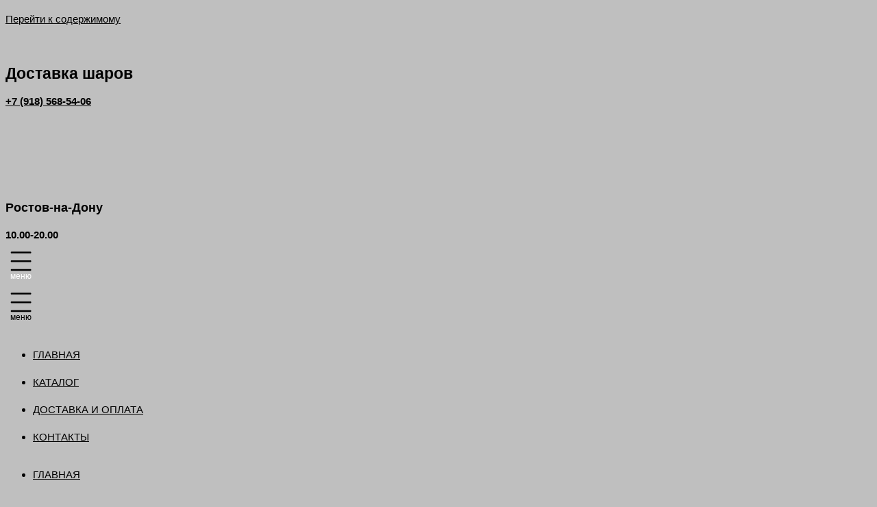

--- FILE ---
content_type: text/html; charset=UTF-8
request_url: https://fly-koala.ru/shary-na-vypisku-dlja-malchika/
body_size: 41340
content:
<!DOCTYPE html>
<html lang="ru-RU">
<head>
<meta charset="UTF-8">
<meta name="viewport" content="width=device-width, initial-scale=1">
	<link rel="profile" href="https://gmpg.org/xfn/11"> 
	<title>Шары на выписку для мальчика &#8211; Шары Ростов</title><link rel="preload" data-rocket-preload as="image" href="https://fly-koala.ru/wp-content/uploads/2020/03/13.1.jpg.webp" fetchpriority="high">
<meta name='robots' content='max-image-preview:large' />
	<style>img:is([sizes="auto" i], [sizes^="auto," i]) { contain-intrinsic-size: 3000px 1500px }</style>
	<link rel='dns-prefetch' href='//delivery.rocketcdn.me' />
<link rel='dns-prefetch' href='//cdnjs.cloudflare.com' />
<link rel='dns-prefetch' href='//code.jquery.com' />
<link rel='dns-prefetch' href='//fonts.gstatic.com' />
<link rel='dns-prefetch' href='//fonts.googleapis.com' />
<link href='https://fonts.gstatic.com' crossorigin rel='preconnect' />
<link rel="alternate" type="application/rss+xml" title="Шары Ростов &raquo; Лента" href="https://fly-koala.ru/feed/" />
<link rel="alternate" type="application/rss+xml" title="Шары Ростов &raquo; Лента комментариев" href="https://fly-koala.ru/comments/feed/" />
<link data-minify="1" rel='stylesheet' id='jet-menu-astra-css' href='https://fly-koala.ru/wp-content/cache/min/1/wp-content/plugins/jet-menu/integration/themes/astra/assets/css/style.css?ver=1768672023' media='all' />
<link rel='stylesheet' id='astra-theme-css-css' href='https://fly-koala.ru/wp-content/themes/astra/assets/css/minified/style.min.css?ver=4.11.10' media='all' />
<style id='astra-theme-css-inline-css'>
.ast-no-sidebar .entry-content .alignfull {margin-left: calc( -50vw + 50%);margin-right: calc( -50vw + 50%);max-width: 100vw;width: 100vw;}.ast-no-sidebar .entry-content .alignwide {margin-left: calc(-41vw + 50%);margin-right: calc(-41vw + 50%);max-width: unset;width: unset;}.ast-no-sidebar .entry-content .alignfull .alignfull,.ast-no-sidebar .entry-content .alignfull .alignwide,.ast-no-sidebar .entry-content .alignwide .alignfull,.ast-no-sidebar .entry-content .alignwide .alignwide,.ast-no-sidebar .entry-content .wp-block-column .alignfull,.ast-no-sidebar .entry-content .wp-block-column .alignwide{width: 100%;margin-left: auto;margin-right: auto;}.wp-block-gallery,.blocks-gallery-grid {margin: 0;}.wp-block-separator {max-width: 100px;}.wp-block-separator.is-style-wide,.wp-block-separator.is-style-dots {max-width: none;}.entry-content .has-2-columns .wp-block-column:first-child {padding-right: 10px;}.entry-content .has-2-columns .wp-block-column:last-child {padding-left: 10px;}@media (max-width: 782px) {.entry-content .wp-block-columns .wp-block-column {flex-basis: 100%;}.entry-content .has-2-columns .wp-block-column:first-child {padding-right: 0;}.entry-content .has-2-columns .wp-block-column:last-child {padding-left: 0;}}body .entry-content .wp-block-latest-posts {margin-left: 0;}body .entry-content .wp-block-latest-posts li {list-style: none;}.ast-no-sidebar .ast-container .entry-content .wp-block-latest-posts {margin-left: 0;}.ast-header-break-point .entry-content .alignwide {margin-left: auto;margin-right: auto;}.entry-content .blocks-gallery-item img {margin-bottom: auto;}.wp-block-pullquote {border-top: 4px solid #555d66;border-bottom: 4px solid #555d66;color: #40464d;}:root{--ast-post-nav-space:0;--ast-container-default-xlg-padding:6.67em;--ast-container-default-lg-padding:5.67em;--ast-container-default-slg-padding:4.34em;--ast-container-default-md-padding:3.34em;--ast-container-default-sm-padding:6.67em;--ast-container-default-xs-padding:2.4em;--ast-container-default-xxs-padding:1.4em;--ast-code-block-background:#EEEEEE;--ast-comment-inputs-background:#FAFAFA;--ast-normal-container-width:1280px;--ast-narrow-container-width:750px;--ast-blog-title-font-weight:normal;--ast-blog-meta-weight:inherit;--ast-global-color-primary:var(--ast-global-color-5);--ast-global-color-secondary:var(--ast-global-color-4);--ast-global-color-alternate-background:var(--ast-global-color-7);--ast-global-color-subtle-background:var(--ast-global-color-6);--ast-bg-style-guide:#F8FAFC;--ast-shadow-style-guide:0px 0px 4px 0 #00000057;--ast-global-dark-bg-style:#fff;--ast-global-dark-lfs:#fbfbfb;--ast-widget-bg-color:#fafafa;--ast-wc-container-head-bg-color:#fbfbfb;--ast-title-layout-bg:#eeeeee;--ast-search-border-color:#e7e7e7;--ast-lifter-hover-bg:#e6e6e6;--ast-gallery-block-color:#000;--srfm-color-input-label:var(--ast-global-color-2);}html{font-size:93.75%;}a,.page-title{color:#000000;}a:hover,a:focus{color:#24891b;}body,button,input,select,textarea,.ast-button,.ast-custom-button{font-family:-apple-system,BlinkMacSystemFont,Segoe UI,Roboto,Oxygen-Sans,Ubuntu,Cantarell,Helvetica Neue,sans-serif;font-weight:500;font-size:15px;font-size:1rem;line-height:var(--ast-body-line-height,2.7em);}blockquote{color:#000000;}p,.entry-content p{margin-bottom:2.8em;}.ast-site-identity .site-title a{color:var(--ast-global-color-2);}.site-title{font-size:35px;font-size:2.3333333333333rem;display:none;}.site-header .site-description{font-size:15px;font-size:1rem;display:none;}.entry-title{font-size:40px;font-size:2.6666666666667rem;}.archive .ast-article-post .ast-article-inner,.blog .ast-article-post .ast-article-inner,.archive .ast-article-post .ast-article-inner:hover,.blog .ast-article-post .ast-article-inner:hover{overflow:hidden;}h1,.entry-content :where(h1){font-size:40px;font-size:2.6666666666667rem;line-height:1.4em;}h2,.entry-content :where(h2){font-size:30px;font-size:2rem;line-height:1.3em;}h3,.entry-content :where(h3){font-size:25px;font-size:1.6666666666667rem;line-height:1.3em;}h4,.entry-content :where(h4){font-size:20px;font-size:1.3333333333333rem;line-height:1.2em;}h5,.entry-content :where(h5){font-size:18px;font-size:1.2rem;line-height:1.2em;}h6,.entry-content :where(h6){font-size:15px;font-size:1rem;line-height:1.25em;}::selection{background-color:#a3a3a3;color:#000000;}body,h1,h2,h3,h4,h5,h6,.entry-title a,.entry-content :where(h1,h2,h3,h4,h5,h6){color:#000000;}.tagcloud a:hover,.tagcloud a:focus,.tagcloud a.current-item{color:#ffffff;border-color:#000000;background-color:#000000;}input:focus,input[type="text"]:focus,input[type="email"]:focus,input[type="url"]:focus,input[type="password"]:focus,input[type="reset"]:focus,input[type="search"]:focus,textarea:focus{border-color:#000000;}input[type="radio"]:checked,input[type=reset],input[type="checkbox"]:checked,input[type="checkbox"]:hover:checked,input[type="checkbox"]:focus:checked,input[type=range]::-webkit-slider-thumb{border-color:#000000;background-color:#000000;box-shadow:none;}.site-footer a:hover + .post-count,.site-footer a:focus + .post-count{background:#000000;border-color:#000000;}.single .nav-links .nav-previous,.single .nav-links .nav-next{color:#000000;}.entry-meta,.entry-meta *{line-height:1.45;color:#000000;}.entry-meta a:not(.ast-button):hover,.entry-meta a:not(.ast-button):hover *,.entry-meta a:not(.ast-button):focus,.entry-meta a:not(.ast-button):focus *,.page-links > .page-link,.page-links .page-link:hover,.post-navigation a:hover{color:#24891b;}#cat option,.secondary .calendar_wrap thead a,.secondary .calendar_wrap thead a:visited{color:#000000;}.secondary .calendar_wrap #today,.ast-progress-val span{background:#000000;}.secondary a:hover + .post-count,.secondary a:focus + .post-count{background:#000000;border-color:#000000;}.calendar_wrap #today > a{color:#ffffff;}.page-links .page-link,.single .post-navigation a{color:#000000;}.ast-search-menu-icon .search-form button.search-submit{padding:0 4px;}.ast-search-menu-icon form.search-form{padding-right:0;}.ast-header-search .ast-search-menu-icon.ast-dropdown-active .search-form,.ast-header-search .ast-search-menu-icon.ast-dropdown-active .search-field:focus{transition:all 0.2s;}.search-form input.search-field:focus{outline:none;}.widget-title,.widget .wp-block-heading{font-size:21px;font-size:1.4rem;color:#000000;}.ast-search-menu-icon.slide-search a:focus-visible:focus-visible,.astra-search-icon:focus-visible,#close:focus-visible,a:focus-visible,.ast-menu-toggle:focus-visible,.site .skip-link:focus-visible,.wp-block-loginout input:focus-visible,.wp-block-search.wp-block-search__button-inside .wp-block-search__inside-wrapper,.ast-header-navigation-arrow:focus-visible,.woocommerce .wc-proceed-to-checkout > .checkout-button:focus-visible,.woocommerce .woocommerce-MyAccount-navigation ul li a:focus-visible,.ast-orders-table__row .ast-orders-table__cell:focus-visible,.woocommerce .woocommerce-order-details .order-again > .button:focus-visible,.woocommerce .woocommerce-message a.button.wc-forward:focus-visible,.woocommerce #minus_qty:focus-visible,.woocommerce #plus_qty:focus-visible,a#ast-apply-coupon:focus-visible,.woocommerce .woocommerce-info a:focus-visible,.woocommerce .astra-shop-summary-wrap a:focus-visible,.woocommerce a.wc-forward:focus-visible,#ast-apply-coupon:focus-visible,.woocommerce-js .woocommerce-mini-cart-item a.remove:focus-visible,#close:focus-visible,.button.search-submit:focus-visible,#search_submit:focus,.normal-search:focus-visible,.ast-header-account-wrap:focus-visible,.woocommerce .ast-on-card-button.ast-quick-view-trigger:focus,.astra-cart-drawer-close:focus,.ast-single-variation:focus,.ast-woocommerce-product-gallery__image:focus,.ast-button:focus,.woocommerce-product-gallery--with-images [data-controls="prev"]:focus-visible,.woocommerce-product-gallery--with-images [data-controls="next"]:focus-visible{outline-style:dotted;outline-color:inherit;outline-width:thin;}input:focus,input[type="text"]:focus,input[type="email"]:focus,input[type="url"]:focus,input[type="password"]:focus,input[type="reset"]:focus,input[type="search"]:focus,input[type="number"]:focus,textarea:focus,.wp-block-search__input:focus,[data-section="section-header-mobile-trigger"] .ast-button-wrap .ast-mobile-menu-trigger-minimal:focus,.ast-mobile-popup-drawer.active .menu-toggle-close:focus,.woocommerce-ordering select.orderby:focus,#ast-scroll-top:focus,#coupon_code:focus,.woocommerce-page #comment:focus,.woocommerce #reviews #respond input#submit:focus,.woocommerce a.add_to_cart_button:focus,.woocommerce .button.single_add_to_cart_button:focus,.woocommerce .woocommerce-cart-form button:focus,.woocommerce .woocommerce-cart-form__cart-item .quantity .qty:focus,.woocommerce .woocommerce-billing-fields .woocommerce-billing-fields__field-wrapper .woocommerce-input-wrapper > .input-text:focus,.woocommerce #order_comments:focus,.woocommerce #place_order:focus,.woocommerce .woocommerce-address-fields .woocommerce-address-fields__field-wrapper .woocommerce-input-wrapper > .input-text:focus,.woocommerce .woocommerce-MyAccount-content form button:focus,.woocommerce .woocommerce-MyAccount-content .woocommerce-EditAccountForm .woocommerce-form-row .woocommerce-Input.input-text:focus,.woocommerce .ast-woocommerce-container .woocommerce-pagination ul.page-numbers li a:focus,body #content .woocommerce form .form-row .select2-container--default .select2-selection--single:focus,#ast-coupon-code:focus,.woocommerce.woocommerce-js .quantity input[type=number]:focus,.woocommerce-js .woocommerce-mini-cart-item .quantity input[type=number]:focus,.woocommerce p#ast-coupon-trigger:focus{border-style:dotted;border-color:inherit;border-width:thin;}input{outline:none;}.woocommerce-js input[type=text]:focus,.woocommerce-js input[type=email]:focus,.woocommerce-js textarea:focus,input[type=number]:focus,.comments-area textarea#comment:focus,.comments-area textarea#comment:active,.comments-area .ast-comment-formwrap input[type="text"]:focus,.comments-area .ast-comment-formwrap input[type="text"]:active{outline-style:unset;outline-color:inherit;outline-width:thin;}.main-header-menu .menu-link,.ast-header-custom-item a{color:#000000;}.main-header-menu .menu-item:hover > .menu-link,.main-header-menu .menu-item:hover > .ast-menu-toggle,.main-header-menu .ast-masthead-custom-menu-items a:hover,.main-header-menu .menu-item.focus > .menu-link,.main-header-menu .menu-item.focus > .ast-menu-toggle,.main-header-menu .current-menu-item > .menu-link,.main-header-menu .current-menu-ancestor > .menu-link,.main-header-menu .current-menu-item > .ast-menu-toggle,.main-header-menu .current-menu-ancestor > .ast-menu-toggle{color:#000000;}.header-main-layout-3 .ast-main-header-bar-alignment{margin-right:auto;}.header-main-layout-2 .site-header-section-left .ast-site-identity{text-align:left;}body .ast-oembed-container *{position:absolute;top:0;width:100%;height:100%;left:0;}body .wp-block-embed-pocket-casts .ast-oembed-container *{position:unset;}.ast-header-break-point .ast-mobile-menu-buttons-minimal.menu-toggle{background:transparent;color:#000000;}.ast-header-break-point .ast-mobile-menu-buttons-outline.menu-toggle{background:transparent;border:1px solid #000000;color:#000000;}.ast-header-break-point .ast-mobile-menu-buttons-fill.menu-toggle{background:#000000;color:#ffffff;}.ast-single-post-featured-section + article {margin-top: 2em;}.site-content .ast-single-post-featured-section img {width: 100%;overflow: hidden;object-fit: cover;}.site > .ast-single-related-posts-container {margin-top: 0;}@media (min-width: 769px) {.ast-desktop .ast-container--narrow {max-width: var(--ast-narrow-container-width);margin: 0 auto;}}.ast-page-builder-template .hentry {margin: 0;}.ast-page-builder-template .site-content > .ast-container {max-width: 100%;padding: 0;}.ast-page-builder-template .site .site-content #primary {padding: 0;margin: 0;}.ast-page-builder-template .no-results {text-align: center;margin: 4em auto;}.ast-page-builder-template .ast-pagination {padding: 2em;}.ast-page-builder-template .entry-header.ast-no-title.ast-no-thumbnail {margin-top: 0;}.ast-page-builder-template .entry-header.ast-header-without-markup {margin-top: 0;margin-bottom: 0;}.ast-page-builder-template .entry-header.ast-no-title.ast-no-meta {margin-bottom: 0;}.ast-page-builder-template.single .post-navigation {padding-bottom: 2em;}.ast-page-builder-template.single-post .site-content > .ast-container {max-width: 100%;}.ast-page-builder-template .entry-header {margin-top: 4em;margin-left: auto;margin-right: auto;padding-left: 20px;padding-right: 20px;}.single.ast-page-builder-template .entry-header {padding-left: 20px;padding-right: 20px;}.ast-page-builder-template .ast-archive-description {margin: 4em auto 0;padding-left: 20px;padding-right: 20px;}.ast-page-builder-template.ast-no-sidebar .entry-content .alignwide {margin-left: 0;margin-right: 0;}.footer-adv .footer-adv-overlay{border-top-style:solid;border-top-color:#7a7a7a;}.wp-block-buttons.aligncenter{justify-content:center;}@media (max-width:782px){.entry-content .wp-block-columns .wp-block-column{margin-left:0px;}}.wp-block-image.aligncenter{margin-left:auto;margin-right:auto;}.wp-block-table.aligncenter{margin-left:auto;margin-right:auto;}.wp-block-buttons .wp-block-button.is-style-outline .wp-block-button__link.wp-element-button,.ast-outline-button,.wp-block-uagb-buttons-child .uagb-buttons-repeater.ast-outline-button{border-color:#000000;border-top-width:2px;border-right-width:2px;border-bottom-width:2px;border-left-width:2px;font-family:inherit;font-weight:normal;line-height:1em;border-top-left-radius:0px;border-top-right-radius:0px;border-bottom-right-radius:0px;border-bottom-left-radius:0px;}.wp-block-button.is-style-outline .wp-block-button__link:hover,.wp-block-buttons .wp-block-button.is-style-outline .wp-block-button__link:focus,.wp-block-buttons .wp-block-button.is-style-outline > .wp-block-button__link:not(.has-text-color):hover,.wp-block-buttons .wp-block-button.wp-block-button__link.is-style-outline:not(.has-text-color):hover,.ast-outline-button:hover,.ast-outline-button:focus,.wp-block-uagb-buttons-child .uagb-buttons-repeater.ast-outline-button:hover,.wp-block-uagb-buttons-child .uagb-buttons-repeater.ast-outline-button:focus{background-color:#dd9933;}.wp-block-button .wp-block-button__link.wp-element-button.is-style-outline:not(.has-background),.wp-block-button.is-style-outline>.wp-block-button__link.wp-element-button:not(.has-background),.ast-outline-button{background-color:#000000;}@media (max-width:544px){.wp-block-buttons .wp-block-button.is-style-outline .wp-block-button__link.wp-element-button,.ast-outline-button,.wp-block-uagb-buttons-child .uagb-buttons-repeater.ast-outline-button{font-size:14px;font-size:0.93333333333333rem;}}.entry-content[data-ast-blocks-layout] > figure{margin-bottom:1em;}.elementor-widget-container .elementor-loop-container .e-loop-item[data-elementor-type="loop-item"]{width:100%;}.review-rating{display:flex;align-items:center;order:2;}@media (max-width:768px){.ast-separate-container #primary,.ast-separate-container #secondary{padding:1.5em 0;}#primary,#secondary{padding:1.5em 0;margin:0;}.ast-left-sidebar #content > .ast-container{display:flex;flex-direction:column-reverse;width:100%;}.ast-separate-container .ast-article-post,.ast-separate-container .ast-article-single{padding:1.5em 2.14em;}.ast-author-box img.avatar{margin:20px 0 0 0;}}@media (min-width:769px){.ast-separate-container.ast-right-sidebar #primary,.ast-separate-container.ast-left-sidebar #primary{border:0;}.search-no-results.ast-separate-container #primary{margin-bottom:4em;}}.menu-toggle,button,.ast-button,.ast-custom-button,.button,input#submit,input[type="button"],input[type="submit"],input[type="reset"]{color:#ffffff;border-color:#000000;background-color:#000000;border-top-left-radius:0px;border-top-right-radius:0px;border-bottom-right-radius:0px;border-bottom-left-radius:0px;padding-top:20px;padding-right:100px;padding-bottom:20px;padding-left:100px;font-family:inherit;font-weight:normal;}button:focus,.menu-toggle:hover,button:hover,.ast-button:hover,.ast-custom-button:hover .button:hover,.ast-custom-button:hover,input[type=reset]:hover,input[type=reset]:focus,input#submit:hover,input#submit:focus,input[type="button"]:hover,input[type="button"]:focus,input[type="submit"]:hover,input[type="submit"]:focus{color:#000000;background-color:#dd9933;border-color:#dd9933;}@media (max-width:544px){.menu-toggle,button,.ast-button,.ast-custom-button,.button,input#submit,input[type="button"],input[type="submit"],input[type="reset"]{padding-top:20px;padding-right:40px;padding-bottom:20px;padding-left:40px;font-size:14px;font-size:0.93333333333333rem;}}@media (max-width:768px){.ast-mobile-header-stack .main-header-bar .ast-search-menu-icon{display:inline-block;}.ast-header-break-point.ast-header-custom-item-outside .ast-mobile-header-stack .main-header-bar .ast-search-icon{margin:0;}.ast-comment-avatar-wrap img{max-width:2.5em;}.ast-comment-meta{padding:0 1.8888em 1.3333em;}.ast-separate-container .ast-comment-list li.depth-1{padding:1.5em 2.14em;}.ast-separate-container .comment-respond{padding:2em 2.14em;}}@media (min-width:544px){.ast-container{max-width:100%;}}@media (max-width:544px){.ast-separate-container .ast-article-post,.ast-separate-container .ast-article-single,.ast-separate-container .comments-title,.ast-separate-container .ast-archive-description{padding:1.5em 1em;}.ast-separate-container #content .ast-container{padding-left:0.54em;padding-right:0.54em;}.ast-separate-container .ast-comment-list .bypostauthor{padding:.5em;}.ast-search-menu-icon.ast-dropdown-active .search-field{width:170px;}.menu-toggle,button,.ast-button,.button,input#submit,input[type="button"],input[type="submit"],input[type="reset"]{font-size:14px;font-size:0.93333333333333rem;}.site-branding img,.site-header .site-logo-img .custom-logo-link img{max-width:100%;}} #ast-mobile-header .ast-site-header-cart-li a{pointer-events:none;}body,.ast-separate-container{background-color:#bfbfbf;background-image:none;}.ast-no-sidebar.ast-separate-container .entry-content .alignfull {margin-left: -6.67em;margin-right: -6.67em;width: auto;}@media (max-width: 1200px) {.ast-no-sidebar.ast-separate-container .entry-content .alignfull {margin-left: -2.4em;margin-right: -2.4em;}}@media (max-width: 768px) {.ast-no-sidebar.ast-separate-container .entry-content .alignfull {margin-left: -2.14em;margin-right: -2.14em;}}@media (max-width: 544px) {.ast-no-sidebar.ast-separate-container .entry-content .alignfull {margin-left: -1em;margin-right: -1em;}}.ast-no-sidebar.ast-separate-container .entry-content .alignwide {margin-left: -20px;margin-right: -20px;}.ast-no-sidebar.ast-separate-container .entry-content .wp-block-column .alignfull,.ast-no-sidebar.ast-separate-container .entry-content .wp-block-column .alignwide {margin-left: auto;margin-right: auto;width: 100%;}@media (max-width:768px){.site-title{display:none;}.site-header .site-description{display:none;}h1,.entry-content :where(h1){font-size:30px;}h2,.entry-content :where(h2){font-size:25px;}h3,.entry-content :where(h3){font-size:20px;}}@media (max-width:544px){.site-title{display:none;}.site-header .site-description{display:none;}h1,.entry-content :where(h1){font-size:30px;}h2,.entry-content :where(h2){font-size:25px;}h3,.entry-content :where(h3){font-size:20px;}}@media (max-width:768px){html{font-size:85.5%;}}@media (max-width:544px){html{font-size:85.5%;}}@media (min-width:769px){.ast-container{max-width:1320px;}}@font-face {font-family: "Astra";src: url(https://fly-koala.ru/wp-content/themes/astra/assets/fonts/astra.woff) format("woff"),url(https://fly-koala.ru/wp-content/themes/astra/assets/fonts/astra.ttf) format("truetype"),url(https://fly-koala.ru/wp-content/themes/astra/assets/fonts/astra.svg#astra) format("svg");font-weight: normal;font-style: normal;font-display: fallback;}@media (max-width:921px) {.main-header-bar .main-header-bar-navigation{display:none;}}.ast-desktop .main-header-menu.submenu-with-border .sub-menu,.ast-desktop .main-header-menu.submenu-with-border .astra-full-megamenu-wrapper{border-color:#a3a3a3;}.ast-desktop .main-header-menu.submenu-with-border .sub-menu{border-style:solid;}.ast-desktop .main-header-menu.submenu-with-border .sub-menu .sub-menu{top:-0px;}.ast-desktop .main-header-menu.submenu-with-border .sub-menu .menu-link,.ast-desktop .main-header-menu.submenu-with-border .children .menu-link{border-bottom-width:0px;border-style:solid;border-color:#eaeaea;}@media (min-width:769px){.main-header-menu .sub-menu .menu-item.ast-left-align-sub-menu:hover > .sub-menu,.main-header-menu .sub-menu .menu-item.ast-left-align-sub-menu.focus > .sub-menu{margin-left:-0px;}}.site .comments-area{padding-bottom:3em;}.ast-header-break-point.ast-header-custom-item-inside .main-header-bar .main-header-bar-navigation .ast-search-icon {display: none;}.ast-header-break-point.ast-header-custom-item-inside .main-header-bar .ast-search-menu-icon .search-form {padding: 0;display: block;overflow: hidden;}.ast-header-break-point .ast-header-custom-item .widget:last-child {margin-bottom: 1em;}.ast-header-custom-item .widget {margin: 0.5em;display: inline-block;vertical-align: middle;}.ast-header-custom-item .widget p {margin-bottom: 0;}.ast-header-custom-item .widget li {width: auto;}.ast-header-custom-item-inside .button-custom-menu-item .menu-link {display: none;}.ast-header-custom-item-inside.ast-header-break-point .button-custom-menu-item .ast-custom-button-link {display: none;}.ast-header-custom-item-inside.ast-header-break-point .button-custom-menu-item .menu-link {display: block;}.ast-header-break-point.ast-header-custom-item-outside .main-header-bar .ast-search-icon {margin-right: 1em;}.ast-header-break-point.ast-header-custom-item-inside .main-header-bar .ast-search-menu-icon .search-field,.ast-header-break-point.ast-header-custom-item-inside .main-header-bar .ast-search-menu-icon.ast-inline-search .search-field {width: 100%;padding-right: 5.5em;}.ast-header-break-point.ast-header-custom-item-inside .main-header-bar .ast-search-menu-icon .search-submit {display: block;position: absolute;height: 100%;top: 0;right: 0;padding: 0 1em;border-radius: 0;}.ast-header-break-point .ast-header-custom-item .ast-masthead-custom-menu-items {padding-left: 20px;padding-right: 20px;margin-bottom: 1em;margin-top: 1em;}.ast-header-custom-item-inside.ast-header-break-point .button-custom-menu-item {padding-left: 0;padding-right: 0;margin-top: 0;margin-bottom: 0;}.astra-icon-down_arrow::after {content: "\e900";font-family: Astra;}.astra-icon-close::after {content: "\e5cd";font-family: Astra;}.astra-icon-drag_handle::after {content: "\e25d";font-family: Astra;}.astra-icon-format_align_justify::after {content: "\e235";font-family: Astra;}.astra-icon-menu::after {content: "\e5d2";font-family: Astra;}.astra-icon-reorder::after {content: "\e8fe";font-family: Astra;}.astra-icon-search::after {content: "\e8b6";font-family: Astra;}.astra-icon-zoom_in::after {content: "\e56b";font-family: Astra;}.astra-icon-check-circle::after {content: "\e901";font-family: Astra;}.astra-icon-shopping-cart::after {content: "\f07a";font-family: Astra;}.astra-icon-shopping-bag::after {content: "\f290";font-family: Astra;}.astra-icon-shopping-basket::after {content: "\f291";font-family: Astra;}.astra-icon-circle-o::after {content: "\e903";font-family: Astra;}.astra-icon-certificate::after {content: "\e902";font-family: Astra;}blockquote {padding: 1.2em;}:root .has-ast-global-color-0-color{color:var(--ast-global-color-0);}:root .has-ast-global-color-0-background-color{background-color:var(--ast-global-color-0);}:root .wp-block-button .has-ast-global-color-0-color{color:var(--ast-global-color-0);}:root .wp-block-button .has-ast-global-color-0-background-color{background-color:var(--ast-global-color-0);}:root .has-ast-global-color-1-color{color:var(--ast-global-color-1);}:root .has-ast-global-color-1-background-color{background-color:var(--ast-global-color-1);}:root .wp-block-button .has-ast-global-color-1-color{color:var(--ast-global-color-1);}:root .wp-block-button .has-ast-global-color-1-background-color{background-color:var(--ast-global-color-1);}:root .has-ast-global-color-2-color{color:var(--ast-global-color-2);}:root .has-ast-global-color-2-background-color{background-color:var(--ast-global-color-2);}:root .wp-block-button .has-ast-global-color-2-color{color:var(--ast-global-color-2);}:root .wp-block-button .has-ast-global-color-2-background-color{background-color:var(--ast-global-color-2);}:root .has-ast-global-color-3-color{color:var(--ast-global-color-3);}:root .has-ast-global-color-3-background-color{background-color:var(--ast-global-color-3);}:root .wp-block-button .has-ast-global-color-3-color{color:var(--ast-global-color-3);}:root .wp-block-button .has-ast-global-color-3-background-color{background-color:var(--ast-global-color-3);}:root .has-ast-global-color-4-color{color:var(--ast-global-color-4);}:root .has-ast-global-color-4-background-color{background-color:var(--ast-global-color-4);}:root .wp-block-button .has-ast-global-color-4-color{color:var(--ast-global-color-4);}:root .wp-block-button .has-ast-global-color-4-background-color{background-color:var(--ast-global-color-4);}:root .has-ast-global-color-5-color{color:var(--ast-global-color-5);}:root .has-ast-global-color-5-background-color{background-color:var(--ast-global-color-5);}:root .wp-block-button .has-ast-global-color-5-color{color:var(--ast-global-color-5);}:root .wp-block-button .has-ast-global-color-5-background-color{background-color:var(--ast-global-color-5);}:root .has-ast-global-color-6-color{color:var(--ast-global-color-6);}:root .has-ast-global-color-6-background-color{background-color:var(--ast-global-color-6);}:root .wp-block-button .has-ast-global-color-6-color{color:var(--ast-global-color-6);}:root .wp-block-button .has-ast-global-color-6-background-color{background-color:var(--ast-global-color-6);}:root .has-ast-global-color-7-color{color:var(--ast-global-color-7);}:root .has-ast-global-color-7-background-color{background-color:var(--ast-global-color-7);}:root .wp-block-button .has-ast-global-color-7-color{color:var(--ast-global-color-7);}:root .wp-block-button .has-ast-global-color-7-background-color{background-color:var(--ast-global-color-7);}:root .has-ast-global-color-8-color{color:var(--ast-global-color-8);}:root .has-ast-global-color-8-background-color{background-color:var(--ast-global-color-8);}:root .wp-block-button .has-ast-global-color-8-color{color:var(--ast-global-color-8);}:root .wp-block-button .has-ast-global-color-8-background-color{background-color:var(--ast-global-color-8);}:root{--ast-global-color-0:#0170B9;--ast-global-color-1:#3a3a3a;--ast-global-color-2:#3a3a3a;--ast-global-color-3:#4B4F58;--ast-global-color-4:#F5F5F5;--ast-global-color-5:#FFFFFF;--ast-global-color-6:#E5E5E5;--ast-global-color-7:#424242;--ast-global-color-8:#000000;}:root {--ast-border-color : #dddddd;}.ast-single-entry-banner {-js-display: flex;display: flex;flex-direction: column;justify-content: center;text-align: center;position: relative;background: var(--ast-title-layout-bg);}.ast-single-entry-banner[data-banner-layout="layout-1"] {max-width: 1280px;background: inherit;padding: 20px 0;}.ast-single-entry-banner[data-banner-width-type="custom"] {margin: 0 auto;width: 100%;}.ast-single-entry-banner + .site-content .entry-header {margin-bottom: 0;}.site .ast-author-avatar {--ast-author-avatar-size: ;}a.ast-underline-text {text-decoration: underline;}.ast-container > .ast-terms-link {position: relative;display: block;}a.ast-button.ast-badge-tax {padding: 4px 8px;border-radius: 3px;font-size: inherit;}header.entry-header .entry-title{font-size:30px;font-size:2rem;}header.entry-header > *:not(:last-child){margin-bottom:10px;}.ast-archive-entry-banner {-js-display: flex;display: flex;flex-direction: column;justify-content: center;text-align: center;position: relative;background: var(--ast-title-layout-bg);}.ast-archive-entry-banner[data-banner-width-type="custom"] {margin: 0 auto;width: 100%;}.ast-archive-entry-banner[data-banner-layout="layout-1"] {background: inherit;padding: 20px 0;text-align: left;}body.archive .ast-archive-description{max-width:1280px;width:100%;text-align:left;padding-top:3em;padding-right:3em;padding-bottom:3em;padding-left:3em;}body.archive .ast-archive-description .ast-archive-title,body.archive .ast-archive-description .ast-archive-title *{font-size:40px;font-size:2.6666666666667rem;}body.archive .ast-archive-description > *:not(:last-child){margin-bottom:10px;}@media (max-width:768px){body.archive .ast-archive-description{text-align:left;}}@media (max-width:544px){body.archive .ast-archive-description{text-align:left;}}.ast-breadcrumbs .trail-browse,.ast-breadcrumbs .trail-items,.ast-breadcrumbs .trail-items li{display:inline-block;margin:0;padding:0;border:none;background:inherit;text-indent:0;text-decoration:none;}.ast-breadcrumbs .trail-browse{font-size:inherit;font-style:inherit;font-weight:inherit;color:inherit;}.ast-breadcrumbs .trail-items{list-style:none;}.trail-items li::after{padding:0 0.3em;content:"\00bb";}.trail-items li:last-of-type::after{display:none;}h1,h2,h3,h4,h5,h6,.entry-content :where(h1,h2,h3,h4,h5,h6){color:#000000;}.elementor-widget-heading .elementor-heading-title{margin:0;}.elementor-page .ast-menu-toggle{color:unset !important;background:unset !important;}.elementor-post.elementor-grid-item.hentry{margin-bottom:0;}.woocommerce div.product .elementor-element.elementor-products-grid .related.products ul.products li.product,.elementor-element .elementor-wc-products .woocommerce[class*='columns-'] ul.products li.product{width:auto;margin:0;float:none;}body .elementor hr{background-color:#ccc;margin:0;}.ast-left-sidebar .elementor-section.elementor-section-stretched,.ast-right-sidebar .elementor-section.elementor-section-stretched{max-width:100%;left:0 !important;}.elementor-posts-container [CLASS*="ast-width-"]{width:100%;}.elementor-template-full-width .ast-container{display:block;}.elementor-screen-only,.screen-reader-text,.screen-reader-text span,.ui-helper-hidden-accessible{top:0 !important;}@media (max-width:544px){.elementor-element .elementor-wc-products .woocommerce[class*="columns-"] ul.products li.product{width:auto;margin:0;}.elementor-element .woocommerce .woocommerce-result-count{float:none;}}.ast-header-break-point .main-header-bar{border-bottom-width:1px;}@media (min-width:769px){.main-header-bar{border-bottom-width:1px;}}.main-header-menu .menu-item, #astra-footer-menu .menu-item, .main-header-bar .ast-masthead-custom-menu-items{-js-display:flex;display:flex;-webkit-box-pack:center;-webkit-justify-content:center;-moz-box-pack:center;-ms-flex-pack:center;justify-content:center;-webkit-box-orient:vertical;-webkit-box-direction:normal;-webkit-flex-direction:column;-moz-box-orient:vertical;-moz-box-direction:normal;-ms-flex-direction:column;flex-direction:column;}.main-header-menu > .menu-item > .menu-link, #astra-footer-menu > .menu-item > .menu-link{height:100%;-webkit-box-align:center;-webkit-align-items:center;-moz-box-align:center;-ms-flex-align:center;align-items:center;-js-display:flex;display:flex;}.ast-primary-menu-disabled .main-header-bar .ast-masthead-custom-menu-items{flex:unset;}.header-main-layout-1 .ast-flex.main-header-container, .header-main-layout-3 .ast-flex.main-header-container{-webkit-align-content:center;-ms-flex-line-pack:center;align-content:center;-webkit-box-align:center;-webkit-align-items:center;-moz-box-align:center;-ms-flex-align:center;align-items:center;}.main-header-menu .sub-menu .menu-item.menu-item-has-children > .menu-link:after{position:absolute;right:1em;top:50%;transform:translate(0,-50%) rotate(270deg);}.ast-header-break-point .main-header-bar .main-header-bar-navigation .page_item_has_children > .ast-menu-toggle::before, .ast-header-break-point .main-header-bar .main-header-bar-navigation .menu-item-has-children > .ast-menu-toggle::before, .ast-mobile-popup-drawer .main-header-bar-navigation .menu-item-has-children>.ast-menu-toggle::before, .ast-header-break-point .ast-mobile-header-wrap .main-header-bar-navigation .menu-item-has-children > .ast-menu-toggle::before{font-weight:bold;content:"\e900";font-family:Astra;text-decoration:inherit;display:inline-block;}.ast-header-break-point .main-navigation ul.sub-menu .menu-item .menu-link:before{content:"\e900";font-family:Astra;font-size:.65em;text-decoration:inherit;display:inline-block;transform:translate(0, -2px) rotateZ(270deg);margin-right:5px;}.widget_search .search-form:after{font-family:Astra;font-size:1.2em;font-weight:normal;content:"\e8b6";position:absolute;top:50%;right:15px;transform:translate(0, -50%);}.astra-search-icon::before{content:"\e8b6";font-family:Astra;font-style:normal;font-weight:normal;text-decoration:inherit;text-align:center;-webkit-font-smoothing:antialiased;-moz-osx-font-smoothing:grayscale;z-index:3;}.main-header-bar .main-header-bar-navigation .page_item_has_children > a:after, .main-header-bar .main-header-bar-navigation .menu-item-has-children > a:after, .menu-item-has-children .ast-header-navigation-arrow:after{content:"\e900";display:inline-block;font-family:Astra;font-size:.6rem;font-weight:bold;text-rendering:auto;-webkit-font-smoothing:antialiased;-moz-osx-font-smoothing:grayscale;margin-left:10px;line-height:normal;}.menu-item-has-children .sub-menu .ast-header-navigation-arrow:after{margin-left:0;}.ast-mobile-popup-drawer .main-header-bar-navigation .ast-submenu-expanded>.ast-menu-toggle::before{transform:rotateX(180deg);}.ast-header-break-point .main-header-bar-navigation .menu-item-has-children > .menu-link:after{display:none;}@media (min-width:769px){.ast-builder-menu .main-navigation > ul > li:last-child a{margin-right:0;}}.ast-separate-container .ast-article-inner{background-color:transparent;background-image:none;}.ast-separate-container .ast-article-post{background-color:var(--ast-global-color-5);}@media (max-width:768px){.ast-separate-container .ast-article-post{background-color:var(--ast-global-color-5);}}@media (max-width:544px){.ast-separate-container .ast-article-post{background-color:var(--ast-global-color-5);}}.ast-separate-container .ast-article-single:not(.ast-related-post), .woocommerce.ast-separate-container .ast-woocommerce-container, .ast-separate-container .error-404, .ast-separate-container .no-results, .single.ast-separate-container  .ast-author-meta, .ast-separate-container .related-posts-title-wrapper, .ast-separate-container .comments-count-wrapper, .ast-box-layout.ast-plain-container .site-content, .ast-padded-layout.ast-plain-container .site-content, .ast-separate-container .ast-archive-description, .ast-separate-container .comments-area .comment-respond, .ast-separate-container .comments-area .ast-comment-list li, .ast-separate-container .comments-area .comments-title{background-color:var(--ast-global-color-5);}@media (max-width:768px){.ast-separate-container .ast-article-single:not(.ast-related-post), .woocommerce.ast-separate-container .ast-woocommerce-container, .ast-separate-container .error-404, .ast-separate-container .no-results, .single.ast-separate-container  .ast-author-meta, .ast-separate-container .related-posts-title-wrapper, .ast-separate-container .comments-count-wrapper, .ast-box-layout.ast-plain-container .site-content, .ast-padded-layout.ast-plain-container .site-content, .ast-separate-container .ast-archive-description{background-color:var(--ast-global-color-5);}}@media (max-width:544px){.ast-separate-container .ast-article-single:not(.ast-related-post), .woocommerce.ast-separate-container .ast-woocommerce-container, .ast-separate-container .error-404, .ast-separate-container .no-results, .single.ast-separate-container  .ast-author-meta, .ast-separate-container .related-posts-title-wrapper, .ast-separate-container .comments-count-wrapper, .ast-box-layout.ast-plain-container .site-content, .ast-padded-layout.ast-plain-container .site-content, .ast-separate-container .ast-archive-description{background-color:var(--ast-global-color-5);}}.ast-separate-container.ast-two-container #secondary .widget{background-color:var(--ast-global-color-5);}@media (max-width:768px){.ast-separate-container.ast-two-container #secondary .widget{background-color:var(--ast-global-color-5);}}@media (max-width:544px){.ast-separate-container.ast-two-container #secondary .widget{background-color:var(--ast-global-color-5);}}:root{--e-global-color-astglobalcolor0:#0170B9;--e-global-color-astglobalcolor1:#3a3a3a;--e-global-color-astglobalcolor2:#3a3a3a;--e-global-color-astglobalcolor3:#4B4F58;--e-global-color-astglobalcolor4:#F5F5F5;--e-global-color-astglobalcolor5:#FFFFFF;--e-global-color-astglobalcolor6:#E5E5E5;--e-global-color-astglobalcolor7:#424242;--e-global-color-astglobalcolor8:#000000;}
</style>
<link rel='stylesheet' id='astra-menu-animation-css' href='https://fly-koala.ru/wp-content/themes/astra/assets/css/minified/menu-animation.min.css?ver=4.11.10' media='all' />
<link data-minify="1" rel='stylesheet' id='xt-icons-css' href='https://fly-koala.ru/wp-content/cache/min/1/wp-content/plugins/xt-woo-floating-cart/xt-framework/includes/customizer/controls/xt_icons/css/xt-icons.css?ver=1768672023' media='all' />
<link data-minify="1" rel='stylesheet' id='xt_framework_add-to-cart-css' href='https://fly-koala.ru/wp-content/cache/min/1/wp-content/plugins/xt-woo-floating-cart/xt-framework/includes/modules/add-to-cart/assets/css/add-to-cart.css?ver=1768672023' media='all' />
<style id='wp-emoji-styles-inline-css'>

	img.wp-smiley, img.emoji {
		display: inline !important;
		border: none !important;
		box-shadow: none !important;
		height: 1em !important;
		width: 1em !important;
		margin: 0 0.07em !important;
		vertical-align: -0.1em !important;
		background: none !important;
		padding: 0 !important;
	}
</style>
<style id='filebird-block-filebird-gallery-style-inline-css'>
ul.filebird-block-filebird-gallery{margin:auto!important;padding:0!important;width:100%}ul.filebird-block-filebird-gallery.layout-grid{display:grid;grid-gap:20px;align-items:stretch;grid-template-columns:repeat(var(--columns),1fr);justify-items:stretch}ul.filebird-block-filebird-gallery.layout-grid li img{border:1px solid #ccc;box-shadow:2px 2px 6px 0 rgba(0,0,0,.3);height:100%;max-width:100%;-o-object-fit:cover;object-fit:cover;width:100%}ul.filebird-block-filebird-gallery.layout-masonry{-moz-column-count:var(--columns);-moz-column-gap:var(--space);column-gap:var(--space);-moz-column-width:var(--min-width);columns:var(--min-width) var(--columns);display:block;overflow:auto}ul.filebird-block-filebird-gallery.layout-masonry li{margin-bottom:var(--space)}ul.filebird-block-filebird-gallery li{list-style:none}ul.filebird-block-filebird-gallery li figure{height:100%;margin:0;padding:0;position:relative;width:100%}ul.filebird-block-filebird-gallery li figure figcaption{background:linear-gradient(0deg,rgba(0,0,0,.7),rgba(0,0,0,.3) 70%,transparent);bottom:0;box-sizing:border-box;color:#fff;font-size:.8em;margin:0;max-height:100%;overflow:auto;padding:3em .77em .7em;position:absolute;text-align:center;width:100%;z-index:2}ul.filebird-block-filebird-gallery li figure figcaption a{color:inherit}

</style>
<style id='global-styles-inline-css'>
:root{--wp--preset--aspect-ratio--square: 1;--wp--preset--aspect-ratio--4-3: 4/3;--wp--preset--aspect-ratio--3-4: 3/4;--wp--preset--aspect-ratio--3-2: 3/2;--wp--preset--aspect-ratio--2-3: 2/3;--wp--preset--aspect-ratio--16-9: 16/9;--wp--preset--aspect-ratio--9-16: 9/16;--wp--preset--color--black: #000000;--wp--preset--color--cyan-bluish-gray: #abb8c3;--wp--preset--color--white: #ffffff;--wp--preset--color--pale-pink: #f78da7;--wp--preset--color--vivid-red: #cf2e2e;--wp--preset--color--luminous-vivid-orange: #ff6900;--wp--preset--color--luminous-vivid-amber: #fcb900;--wp--preset--color--light-green-cyan: #7bdcb5;--wp--preset--color--vivid-green-cyan: #00d084;--wp--preset--color--pale-cyan-blue: #8ed1fc;--wp--preset--color--vivid-cyan-blue: #0693e3;--wp--preset--color--vivid-purple: #9b51e0;--wp--preset--color--ast-global-color-0: var(--ast-global-color-0);--wp--preset--color--ast-global-color-1: var(--ast-global-color-1);--wp--preset--color--ast-global-color-2: var(--ast-global-color-2);--wp--preset--color--ast-global-color-3: var(--ast-global-color-3);--wp--preset--color--ast-global-color-4: var(--ast-global-color-4);--wp--preset--color--ast-global-color-5: var(--ast-global-color-5);--wp--preset--color--ast-global-color-6: var(--ast-global-color-6);--wp--preset--color--ast-global-color-7: var(--ast-global-color-7);--wp--preset--color--ast-global-color-8: var(--ast-global-color-8);--wp--preset--gradient--vivid-cyan-blue-to-vivid-purple: linear-gradient(135deg,rgba(6,147,227,1) 0%,rgb(155,81,224) 100%);--wp--preset--gradient--light-green-cyan-to-vivid-green-cyan: linear-gradient(135deg,rgb(122,220,180) 0%,rgb(0,208,130) 100%);--wp--preset--gradient--luminous-vivid-amber-to-luminous-vivid-orange: linear-gradient(135deg,rgba(252,185,0,1) 0%,rgba(255,105,0,1) 100%);--wp--preset--gradient--luminous-vivid-orange-to-vivid-red: linear-gradient(135deg,rgba(255,105,0,1) 0%,rgb(207,46,46) 100%);--wp--preset--gradient--very-light-gray-to-cyan-bluish-gray: linear-gradient(135deg,rgb(238,238,238) 0%,rgb(169,184,195) 100%);--wp--preset--gradient--cool-to-warm-spectrum: linear-gradient(135deg,rgb(74,234,220) 0%,rgb(151,120,209) 20%,rgb(207,42,186) 40%,rgb(238,44,130) 60%,rgb(251,105,98) 80%,rgb(254,248,76) 100%);--wp--preset--gradient--blush-light-purple: linear-gradient(135deg,rgb(255,206,236) 0%,rgb(152,150,240) 100%);--wp--preset--gradient--blush-bordeaux: linear-gradient(135deg,rgb(254,205,165) 0%,rgb(254,45,45) 50%,rgb(107,0,62) 100%);--wp--preset--gradient--luminous-dusk: linear-gradient(135deg,rgb(255,203,112) 0%,rgb(199,81,192) 50%,rgb(65,88,208) 100%);--wp--preset--gradient--pale-ocean: linear-gradient(135deg,rgb(255,245,203) 0%,rgb(182,227,212) 50%,rgb(51,167,181) 100%);--wp--preset--gradient--electric-grass: linear-gradient(135deg,rgb(202,248,128) 0%,rgb(113,206,126) 100%);--wp--preset--gradient--midnight: linear-gradient(135deg,rgb(2,3,129) 0%,rgb(40,116,252) 100%);--wp--preset--font-size--small: 13px;--wp--preset--font-size--medium: 20px;--wp--preset--font-size--large: 36px;--wp--preset--font-size--x-large: 42px;--wp--preset--spacing--20: 0.44rem;--wp--preset--spacing--30: 0.67rem;--wp--preset--spacing--40: 1rem;--wp--preset--spacing--50: 1.5rem;--wp--preset--spacing--60: 2.25rem;--wp--preset--spacing--70: 3.38rem;--wp--preset--spacing--80: 5.06rem;--wp--preset--shadow--natural: 6px 6px 9px rgba(0, 0, 0, 0.2);--wp--preset--shadow--deep: 12px 12px 50px rgba(0, 0, 0, 0.4);--wp--preset--shadow--sharp: 6px 6px 0px rgba(0, 0, 0, 0.2);--wp--preset--shadow--outlined: 6px 6px 0px -3px rgba(255, 255, 255, 1), 6px 6px rgba(0, 0, 0, 1);--wp--preset--shadow--crisp: 6px 6px 0px rgba(0, 0, 0, 1);}:root { --wp--style--global--content-size: var(--wp--custom--ast-content-width-size);--wp--style--global--wide-size: var(--wp--custom--ast-wide-width-size); }:where(body) { margin: 0; }.wp-site-blocks > .alignleft { float: left; margin-right: 2em; }.wp-site-blocks > .alignright { float: right; margin-left: 2em; }.wp-site-blocks > .aligncenter { justify-content: center; margin-left: auto; margin-right: auto; }:where(.wp-site-blocks) > * { margin-block-start: 24px; margin-block-end: 0; }:where(.wp-site-blocks) > :first-child { margin-block-start: 0; }:where(.wp-site-blocks) > :last-child { margin-block-end: 0; }:root { --wp--style--block-gap: 24px; }:root :where(.is-layout-flow) > :first-child{margin-block-start: 0;}:root :where(.is-layout-flow) > :last-child{margin-block-end: 0;}:root :where(.is-layout-flow) > *{margin-block-start: 24px;margin-block-end: 0;}:root :where(.is-layout-constrained) > :first-child{margin-block-start: 0;}:root :where(.is-layout-constrained) > :last-child{margin-block-end: 0;}:root :where(.is-layout-constrained) > *{margin-block-start: 24px;margin-block-end: 0;}:root :where(.is-layout-flex){gap: 24px;}:root :where(.is-layout-grid){gap: 24px;}.is-layout-flow > .alignleft{float: left;margin-inline-start: 0;margin-inline-end: 2em;}.is-layout-flow > .alignright{float: right;margin-inline-start: 2em;margin-inline-end: 0;}.is-layout-flow > .aligncenter{margin-left: auto !important;margin-right: auto !important;}.is-layout-constrained > .alignleft{float: left;margin-inline-start: 0;margin-inline-end: 2em;}.is-layout-constrained > .alignright{float: right;margin-inline-start: 2em;margin-inline-end: 0;}.is-layout-constrained > .aligncenter{margin-left: auto !important;margin-right: auto !important;}.is-layout-constrained > :where(:not(.alignleft):not(.alignright):not(.alignfull)){max-width: var(--wp--style--global--content-size);margin-left: auto !important;margin-right: auto !important;}.is-layout-constrained > .alignwide{max-width: var(--wp--style--global--wide-size);}body .is-layout-flex{display: flex;}.is-layout-flex{flex-wrap: wrap;align-items: center;}.is-layout-flex > :is(*, div){margin: 0;}body .is-layout-grid{display: grid;}.is-layout-grid > :is(*, div){margin: 0;}body{padding-top: 0px;padding-right: 0px;padding-bottom: 0px;padding-left: 0px;}a:where(:not(.wp-element-button)){text-decoration: none;}:root :where(.wp-element-button, .wp-block-button__link){background-color: #32373c;border-width: 0;color: #fff;font-family: inherit;font-size: inherit;line-height: inherit;padding: calc(0.667em + 2px) calc(1.333em + 2px);text-decoration: none;}.has-black-color{color: var(--wp--preset--color--black) !important;}.has-cyan-bluish-gray-color{color: var(--wp--preset--color--cyan-bluish-gray) !important;}.has-white-color{color: var(--wp--preset--color--white) !important;}.has-pale-pink-color{color: var(--wp--preset--color--pale-pink) !important;}.has-vivid-red-color{color: var(--wp--preset--color--vivid-red) !important;}.has-luminous-vivid-orange-color{color: var(--wp--preset--color--luminous-vivid-orange) !important;}.has-luminous-vivid-amber-color{color: var(--wp--preset--color--luminous-vivid-amber) !important;}.has-light-green-cyan-color{color: var(--wp--preset--color--light-green-cyan) !important;}.has-vivid-green-cyan-color{color: var(--wp--preset--color--vivid-green-cyan) !important;}.has-pale-cyan-blue-color{color: var(--wp--preset--color--pale-cyan-blue) !important;}.has-vivid-cyan-blue-color{color: var(--wp--preset--color--vivid-cyan-blue) !important;}.has-vivid-purple-color{color: var(--wp--preset--color--vivid-purple) !important;}.has-ast-global-color-0-color{color: var(--wp--preset--color--ast-global-color-0) !important;}.has-ast-global-color-1-color{color: var(--wp--preset--color--ast-global-color-1) !important;}.has-ast-global-color-2-color{color: var(--wp--preset--color--ast-global-color-2) !important;}.has-ast-global-color-3-color{color: var(--wp--preset--color--ast-global-color-3) !important;}.has-ast-global-color-4-color{color: var(--wp--preset--color--ast-global-color-4) !important;}.has-ast-global-color-5-color{color: var(--wp--preset--color--ast-global-color-5) !important;}.has-ast-global-color-6-color{color: var(--wp--preset--color--ast-global-color-6) !important;}.has-ast-global-color-7-color{color: var(--wp--preset--color--ast-global-color-7) !important;}.has-ast-global-color-8-color{color: var(--wp--preset--color--ast-global-color-8) !important;}.has-black-background-color{background-color: var(--wp--preset--color--black) !important;}.has-cyan-bluish-gray-background-color{background-color: var(--wp--preset--color--cyan-bluish-gray) !important;}.has-white-background-color{background-color: var(--wp--preset--color--white) !important;}.has-pale-pink-background-color{background-color: var(--wp--preset--color--pale-pink) !important;}.has-vivid-red-background-color{background-color: var(--wp--preset--color--vivid-red) !important;}.has-luminous-vivid-orange-background-color{background-color: var(--wp--preset--color--luminous-vivid-orange) !important;}.has-luminous-vivid-amber-background-color{background-color: var(--wp--preset--color--luminous-vivid-amber) !important;}.has-light-green-cyan-background-color{background-color: var(--wp--preset--color--light-green-cyan) !important;}.has-vivid-green-cyan-background-color{background-color: var(--wp--preset--color--vivid-green-cyan) !important;}.has-pale-cyan-blue-background-color{background-color: var(--wp--preset--color--pale-cyan-blue) !important;}.has-vivid-cyan-blue-background-color{background-color: var(--wp--preset--color--vivid-cyan-blue) !important;}.has-vivid-purple-background-color{background-color: var(--wp--preset--color--vivid-purple) !important;}.has-ast-global-color-0-background-color{background-color: var(--wp--preset--color--ast-global-color-0) !important;}.has-ast-global-color-1-background-color{background-color: var(--wp--preset--color--ast-global-color-1) !important;}.has-ast-global-color-2-background-color{background-color: var(--wp--preset--color--ast-global-color-2) !important;}.has-ast-global-color-3-background-color{background-color: var(--wp--preset--color--ast-global-color-3) !important;}.has-ast-global-color-4-background-color{background-color: var(--wp--preset--color--ast-global-color-4) !important;}.has-ast-global-color-5-background-color{background-color: var(--wp--preset--color--ast-global-color-5) !important;}.has-ast-global-color-6-background-color{background-color: var(--wp--preset--color--ast-global-color-6) !important;}.has-ast-global-color-7-background-color{background-color: var(--wp--preset--color--ast-global-color-7) !important;}.has-ast-global-color-8-background-color{background-color: var(--wp--preset--color--ast-global-color-8) !important;}.has-black-border-color{border-color: var(--wp--preset--color--black) !important;}.has-cyan-bluish-gray-border-color{border-color: var(--wp--preset--color--cyan-bluish-gray) !important;}.has-white-border-color{border-color: var(--wp--preset--color--white) !important;}.has-pale-pink-border-color{border-color: var(--wp--preset--color--pale-pink) !important;}.has-vivid-red-border-color{border-color: var(--wp--preset--color--vivid-red) !important;}.has-luminous-vivid-orange-border-color{border-color: var(--wp--preset--color--luminous-vivid-orange) !important;}.has-luminous-vivid-amber-border-color{border-color: var(--wp--preset--color--luminous-vivid-amber) !important;}.has-light-green-cyan-border-color{border-color: var(--wp--preset--color--light-green-cyan) !important;}.has-vivid-green-cyan-border-color{border-color: var(--wp--preset--color--vivid-green-cyan) !important;}.has-pale-cyan-blue-border-color{border-color: var(--wp--preset--color--pale-cyan-blue) !important;}.has-vivid-cyan-blue-border-color{border-color: var(--wp--preset--color--vivid-cyan-blue) !important;}.has-vivid-purple-border-color{border-color: var(--wp--preset--color--vivid-purple) !important;}.has-ast-global-color-0-border-color{border-color: var(--wp--preset--color--ast-global-color-0) !important;}.has-ast-global-color-1-border-color{border-color: var(--wp--preset--color--ast-global-color-1) !important;}.has-ast-global-color-2-border-color{border-color: var(--wp--preset--color--ast-global-color-2) !important;}.has-ast-global-color-3-border-color{border-color: var(--wp--preset--color--ast-global-color-3) !important;}.has-ast-global-color-4-border-color{border-color: var(--wp--preset--color--ast-global-color-4) !important;}.has-ast-global-color-5-border-color{border-color: var(--wp--preset--color--ast-global-color-5) !important;}.has-ast-global-color-6-border-color{border-color: var(--wp--preset--color--ast-global-color-6) !important;}.has-ast-global-color-7-border-color{border-color: var(--wp--preset--color--ast-global-color-7) !important;}.has-ast-global-color-8-border-color{border-color: var(--wp--preset--color--ast-global-color-8) !important;}.has-vivid-cyan-blue-to-vivid-purple-gradient-background{background: var(--wp--preset--gradient--vivid-cyan-blue-to-vivid-purple) !important;}.has-light-green-cyan-to-vivid-green-cyan-gradient-background{background: var(--wp--preset--gradient--light-green-cyan-to-vivid-green-cyan) !important;}.has-luminous-vivid-amber-to-luminous-vivid-orange-gradient-background{background: var(--wp--preset--gradient--luminous-vivid-amber-to-luminous-vivid-orange) !important;}.has-luminous-vivid-orange-to-vivid-red-gradient-background{background: var(--wp--preset--gradient--luminous-vivid-orange-to-vivid-red) !important;}.has-very-light-gray-to-cyan-bluish-gray-gradient-background{background: var(--wp--preset--gradient--very-light-gray-to-cyan-bluish-gray) !important;}.has-cool-to-warm-spectrum-gradient-background{background: var(--wp--preset--gradient--cool-to-warm-spectrum) !important;}.has-blush-light-purple-gradient-background{background: var(--wp--preset--gradient--blush-light-purple) !important;}.has-blush-bordeaux-gradient-background{background: var(--wp--preset--gradient--blush-bordeaux) !important;}.has-luminous-dusk-gradient-background{background: var(--wp--preset--gradient--luminous-dusk) !important;}.has-pale-ocean-gradient-background{background: var(--wp--preset--gradient--pale-ocean) !important;}.has-electric-grass-gradient-background{background: var(--wp--preset--gradient--electric-grass) !important;}.has-midnight-gradient-background{background: var(--wp--preset--gradient--midnight) !important;}.has-small-font-size{font-size: var(--wp--preset--font-size--small) !important;}.has-medium-font-size{font-size: var(--wp--preset--font-size--medium) !important;}.has-large-font-size{font-size: var(--wp--preset--font-size--large) !important;}.has-x-large-font-size{font-size: var(--wp--preset--font-size--x-large) !important;}
:root :where(.wp-block-pullquote){font-size: 1.5em;line-height: 1.6;}
</style>
<link rel='stylesheet' id='woocommerce-layout-css' href='https://fly-koala.ru/wp-content/themes/astra/assets/css/minified/compatibility/woocommerce/woocommerce-layout.min.css?ver=4.11.10' media='all' />
<link rel='stylesheet' id='woocommerce-smallscreen-css' href='https://fly-koala.ru/wp-content/themes/astra/assets/css/minified/compatibility/woocommerce/woocommerce-smallscreen.min.css?ver=4.11.10' media='only screen and (max-width: 768px)' />
<link data-minify="1" rel='stylesheet' id='woocommerce-general-css' href='https://fly-koala.ru/wp-content/cache/min/1/wp-content/themes/astra/assets/css/minified/compatibility/woocommerce/woocommerce.min.css?ver=1768672023' media='all' />
<style id='woocommerce-general-inline-css'>

					.woocommerce .woocommerce-result-count, .woocommerce-page .woocommerce-result-count {
						float: left;
					}

					.woocommerce .woocommerce-ordering {
						float: right;
						margin-bottom: 2.5em;
					}
				
					.woocommerce-js a.button, .woocommerce button.button, .woocommerce input.button, .woocommerce #respond input#submit {
						font-size: 100%;
						line-height: 1;
						text-decoration: none;
						overflow: visible;
						padding: 0.5em 0.75em;
						font-weight: 700;
						border-radius: 3px;
						color: $secondarytext;
						background-color: $secondary;
						border: 0;
					}
					.woocommerce-js a.button:hover, .woocommerce button.button:hover, .woocommerce input.button:hover, .woocommerce #respond input#submit:hover {
						background-color: #dad8da;
						background-image: none;
						color: #515151;
					}
				#customer_details h3:not(.elementor-widget-woocommerce-checkout-page h3){font-size:1.2rem;padding:20px 0 14px;margin:0 0 20px;border-bottom:1px solid var(--ast-border-color);font-weight:700;}form #order_review_heading:not(.elementor-widget-woocommerce-checkout-page #order_review_heading){border-width:2px 2px 0 2px;border-style:solid;font-size:1.2rem;margin:0;padding:1.5em 1.5em 1em;border-color:var(--ast-border-color);font-weight:700;}.woocommerce-Address h3, .cart-collaterals h2{font-size:1.2rem;padding:.7em 1em;}.woocommerce-cart .cart-collaterals .cart_totals>h2{font-weight:700;}form #order_review:not(.elementor-widget-woocommerce-checkout-page #order_review){padding:0 2em;border-width:0 2px 2px;border-style:solid;border-color:var(--ast-border-color);}ul#shipping_method li:not(.elementor-widget-woocommerce-cart #shipping_method li){margin:0;padding:0.25em 0 0.25em 22px;text-indent:-22px;list-style:none outside;}.woocommerce span.onsale, .wc-block-grid__product .wc-block-grid__product-onsale{background-color:#a3a3a3;color:#000000;}.woocommerce-message, .woocommerce-info{border-top-color:#000000;}.woocommerce-message::before,.woocommerce-info::before{color:#000000;}.woocommerce ul.products li.product .price, .woocommerce div.product p.price, .woocommerce div.product span.price, .widget_layered_nav_filters ul li.chosen a, .woocommerce-page ul.products li.product .ast-woo-product-category, .wc-layered-nav-rating a{color:#000000;}.woocommerce nav.woocommerce-pagination ul,.woocommerce nav.woocommerce-pagination ul li{border-color:#000000;}.woocommerce nav.woocommerce-pagination ul li a:focus, .woocommerce nav.woocommerce-pagination ul li a:hover, .woocommerce nav.woocommerce-pagination ul li span.current{background:#000000;color:#ffffff;}.woocommerce-MyAccount-navigation-link.is-active a{color:#24891b;}.woocommerce .widget_price_filter .ui-slider .ui-slider-range, .woocommerce .widget_price_filter .ui-slider .ui-slider-handle{background-color:#000000;}.woocommerce .star-rating, .woocommerce .comment-form-rating .stars a, .woocommerce .star-rating::before{color:var(--ast-global-color-3);}.woocommerce div.product .woocommerce-tabs ul.tabs li.active:before,  .woocommerce div.ast-product-tabs-layout-vertical .woocommerce-tabs ul.tabs li:hover::before{background:#000000;}.ast-site-header-cart a{color:#000000;}.ast-site-header-cart a:focus, .ast-site-header-cart a:hover, .ast-site-header-cart .current-menu-item a{color:#000000;}.ast-cart-menu-wrap .count, .ast-cart-menu-wrap .count:after{border-color:#000000;color:#000000;}.ast-cart-menu-wrap:hover .count{color:#ffffff;background-color:#000000;}.ast-site-header-cart .widget_shopping_cart .total .woocommerce-Price-amount{color:#000000;}.woocommerce a.remove:hover, .ast-woocommerce-cart-menu .main-header-menu .woocommerce-custom-menu-item .menu-item:hover > .menu-link.remove:hover{color:#000000;border-color:#000000;background-color:#ffffff;}.ast-site-header-cart .widget_shopping_cart .buttons .button.checkout, .woocommerce .widget_shopping_cart .woocommerce-mini-cart__buttons .checkout.wc-forward{color:#000000;border-color:#dd9933;background-color:#dd9933;}.site-header .ast-site-header-cart-data .button.wc-forward, .site-header .ast-site-header-cart-data .button.wc-forward:hover{color:#ffffff;}.below-header-user-select .ast-site-header-cart .widget, .ast-above-header-section .ast-site-header-cart .widget a, .below-header-user-select .ast-site-header-cart .widget_shopping_cart a{color:#000000;}.below-header-user-select .ast-site-header-cart .widget_shopping_cart a:hover, .ast-above-header-section .ast-site-header-cart .widget_shopping_cart a:hover, .below-header-user-select .ast-site-header-cart .widget_shopping_cart a.remove:hover, .ast-above-header-section .ast-site-header-cart .widget_shopping_cart a.remove:hover{color:#000000;}.woocommerce .woocommerce-cart-form button[name="update_cart"]:disabled{color:#ffffff;}.woocommerce #content table.cart .button[name="apply_coupon"], .woocommerce-page #content table.cart .button[name="apply_coupon"]{padding:10px 40px;}.woocommerce table.cart td.actions .button, .woocommerce #content table.cart td.actions .button, .woocommerce-page table.cart td.actions .button, .woocommerce-page #content table.cart td.actions .button{line-height:1;border-width:1px;border-style:solid;}.woocommerce ul.products li.product .button, .woocommerce-page ul.products li.product .button{line-height:1.3;}.woocommerce-js a.button, .woocommerce button.button, .woocommerce .woocommerce-message a.button, .woocommerce #respond input#submit.alt, .woocommerce-js a.button.alt, .woocommerce button.button.alt, .woocommerce input.button.alt, .woocommerce input.button,.woocommerce input.button:disabled, .woocommerce input.button:disabled[disabled], .woocommerce input.button:disabled:hover, .woocommerce input.button:disabled[disabled]:hover, .woocommerce #respond input#submit, .woocommerce button.button.alt.disabled, .wc-block-grid__products .wc-block-grid__product .wp-block-button__link, .wc-block-grid__product-onsale{color:#ffffff;border-color:#000000;background-color:#000000;}.woocommerce-js a.button:hover, .woocommerce button.button:hover, .woocommerce .woocommerce-message a.button:hover,.woocommerce #respond input#submit:hover,.woocommerce #respond input#submit.alt:hover, .woocommerce-js a.button.alt:hover, .woocommerce button.button.alt:hover, .woocommerce input.button.alt:hover, .woocommerce input.button:hover, .woocommerce button.button.alt.disabled:hover, .wc-block-grid__products .wc-block-grid__product .wp-block-button__link:hover{color:#000000;border-color:#dd9933;background-color:#dd9933;}.woocommerce-js a.button, .woocommerce button.button, .woocommerce .woocommerce-message a.button, .woocommerce #respond input#submit.alt, .woocommerce-js a.button.alt, .woocommerce button.button.alt, .woocommerce input.button.alt, .woocommerce input.button,.woocommerce-cart table.cart td.actions .button, .woocommerce form.checkout_coupon .button, .woocommerce #respond input#submit, .wc-block-grid__products .wc-block-grid__product .wp-block-button__link{border-top-left-radius:0px;border-top-right-radius:0px;border-bottom-right-radius:0px;border-bottom-left-radius:0px;padding-top:20px;padding-right:100px;padding-bottom:20px;padding-left:100px;}.woocommerce ul.products li.product a, .woocommerce-js a.button:hover, .woocommerce button.button:hover, .woocommerce input.button:hover, .woocommerce #respond input#submit:hover{text-decoration:none;}.woocommerce .up-sells h2, .woocommerce .related.products h2, .woocommerce .woocommerce-tabs h2{font-size:1.5rem;}.woocommerce h2, .woocommerce-account h2{font-size:1.625rem;}.woocommerce ul.product-categories > li ul li:before{content:"\e900";padding:0 5px 0 5px;display:inline-block;font-family:Astra;transform:rotate(-90deg);font-size:0.7rem;}.ast-site-header-cart i.astra-icon:before{font-family:Astra;}.ast-icon-shopping-cart:before{content:"\f07a";}.ast-icon-shopping-bag:before{content:"\f290";}.ast-icon-shopping-basket:before{content:"\f291";}.ast-icon-shopping-cart svg{height:.82em;}.ast-icon-shopping-bag svg{height:1em;width:1em;}.ast-icon-shopping-basket svg{height:1.15em;width:1.2em;}.ast-site-header-cart.ast-menu-cart-outline .ast-addon-cart-wrap, .ast-site-header-cart.ast-menu-cart-fill .ast-addon-cart-wrap {line-height:1;}.ast-site-header-cart.ast-menu-cart-fill i.astra-icon{ font-size:1.1em;}li.woocommerce-custom-menu-item .ast-site-header-cart i.astra-icon:after{ padding-left:2px;}.ast-hfb-header .ast-addon-cart-wrap{ padding:0.4em;}.ast-header-break-point.ast-header-custom-item-outside .ast-woo-header-cart-info-wrap{ display:none;}.ast-site-header-cart i.astra-icon:after{ background:#a3a3a3;}@media (min-width:545px) and (max-width:768px){.woocommerce.tablet-columns-6 ul.products li.product, .woocommerce-page.tablet-columns-6 ul.products li.product{width:calc(16.66% - 16.66px);}.woocommerce.tablet-columns-5 ul.products li.product, .woocommerce-page.tablet-columns-5 ul.products li.product{width:calc(20% - 16px);}.woocommerce.tablet-columns-4 ul.products li.product, .woocommerce-page.tablet-columns-4 ul.products li.product{width:calc(25% - 15px);}.woocommerce.tablet-columns-3 ul.products li.product, .woocommerce-page.tablet-columns-3 ul.products li.product{width:calc(33.33% - 14px);}.woocommerce.tablet-columns-2 ul.products li.product, .woocommerce-page.tablet-columns-2 ul.products li.product{width:calc(50% - 10px);}.woocommerce.tablet-columns-1 ul.products li.product, .woocommerce-page.tablet-columns-1 ul.products li.product{width:100%;}.woocommerce div.product .related.products ul.products li.product{width:calc(33.33% - 14px);}}@media (min-width:545px) and (max-width:768px){.woocommerce[class*="columns-"].columns-3 > ul.products li.product, .woocommerce[class*="columns-"].columns-4 > ul.products li.product, .woocommerce[class*="columns-"].columns-5 > ul.products li.product, .woocommerce[class*="columns-"].columns-6 > ul.products li.product{width:calc(33.33% - 14px);margin-right:20px;}.woocommerce[class*="columns-"].columns-3 > ul.products li.product:nth-child(3n), .woocommerce[class*="columns-"].columns-4 > ul.products li.product:nth-child(3n), .woocommerce[class*="columns-"].columns-5 > ul.products li.product:nth-child(3n), .woocommerce[class*="columns-"].columns-6 > ul.products li.product:nth-child(3n){margin-right:0;clear:right;}.woocommerce[class*="columns-"].columns-3 > ul.products li.product:nth-child(3n+1), .woocommerce[class*="columns-"].columns-4 > ul.products li.product:nth-child(3n+1), .woocommerce[class*="columns-"].columns-5 > ul.products li.product:nth-child(3n+1), .woocommerce[class*="columns-"].columns-6 > ul.products li.product:nth-child(3n+1){clear:left;}.woocommerce[class*="columns-"] ul.products li.product:nth-child(n), .woocommerce-page[class*="columns-"] ul.products li.product:nth-child(n){margin-right:20px;clear:none;}.woocommerce.tablet-columns-2 ul.products li.product:nth-child(2n), .woocommerce-page.tablet-columns-2 ul.products li.product:nth-child(2n), .woocommerce.tablet-columns-3 ul.products li.product:nth-child(3n), .woocommerce-page.tablet-columns-3 ul.products li.product:nth-child(3n), .woocommerce.tablet-columns-4 ul.products li.product:nth-child(4n), .woocommerce-page.tablet-columns-4 ul.products li.product:nth-child(4n), .woocommerce.tablet-columns-5 ul.products li.product:nth-child(5n), .woocommerce-page.tablet-columns-5 ul.products li.product:nth-child(5n), .woocommerce.tablet-columns-6 ul.products li.product:nth-child(6n), .woocommerce-page.tablet-columns-6 ul.products li.product:nth-child(6n){margin-right:0;clear:right;}.woocommerce.tablet-columns-2 ul.products li.product:nth-child(2n+1), .woocommerce-page.tablet-columns-2 ul.products li.product:nth-child(2n+1), .woocommerce.tablet-columns-3 ul.products li.product:nth-child(3n+1), .woocommerce-page.tablet-columns-3 ul.products li.product:nth-child(3n+1), .woocommerce.tablet-columns-4 ul.products li.product:nth-child(4n+1), .woocommerce-page.tablet-columns-4 ul.products li.product:nth-child(4n+1), .woocommerce.tablet-columns-5 ul.products li.product:nth-child(5n+1), .woocommerce-page.tablet-columns-5 ul.products li.product:nth-child(5n+1), .woocommerce.tablet-columns-6 ul.products li.product:nth-child(6n+1), .woocommerce-page.tablet-columns-6 ul.products li.product:nth-child(6n+1){clear:left;}.woocommerce div.product .related.products ul.products li.product:nth-child(3n), .woocommerce-page.tablet-columns-1 .site-main ul.products li.product{margin-right:0;clear:right;}.woocommerce div.product .related.products ul.products li.product:nth-child(3n+1){clear:left;}}@media (min-width:769px){.woocommerce form.checkout_coupon{width:50%;}.woocommerce #reviews #comments{float:left;}.woocommerce #reviews #review_form_wrapper{float:right;}}@media (max-width:768px){.ast-header-break-point.ast-woocommerce-cart-menu .header-main-layout-1.ast-mobile-header-stack.ast-no-menu-items .ast-site-header-cart, .ast-header-break-point.ast-woocommerce-cart-menu .header-main-layout-3.ast-mobile-header-stack.ast-no-menu-items .ast-site-header-cart{padding-right:0;padding-left:0;}.ast-header-break-point.ast-woocommerce-cart-menu .header-main-layout-1.ast-mobile-header-stack .main-header-bar{text-align:center;}.ast-header-break-point.ast-woocommerce-cart-menu .header-main-layout-1.ast-mobile-header-stack .ast-site-header-cart, .ast-header-break-point.ast-woocommerce-cart-menu .header-main-layout-1.ast-mobile-header-stack .ast-mobile-menu-buttons{display:inline-block;}.ast-header-break-point.ast-woocommerce-cart-menu .header-main-layout-2.ast-mobile-header-inline .site-branding{flex:auto;}.ast-header-break-point.ast-woocommerce-cart-menu .header-main-layout-3.ast-mobile-header-stack .site-branding{flex:0 0 100%;}.ast-header-break-point.ast-woocommerce-cart-menu .header-main-layout-3.ast-mobile-header-stack .main-header-container{display:flex;justify-content:center;}.woocommerce-cart .woocommerce-shipping-calculator .button{width:100%;}.woocommerce div.product div.images, .woocommerce div.product div.summary, .woocommerce #content div.product div.images, .woocommerce #content div.product div.summary, .woocommerce-page div.product div.images, .woocommerce-page div.product div.summary, .woocommerce-page #content div.product div.images, .woocommerce-page #content div.product div.summary{float:none;width:100%;}.woocommerce-cart table.cart td.actions .ast-return-to-shop{display:block;text-align:center;margin-top:1em;}}@media (max-width:544px){.ast-separate-container .ast-woocommerce-container{padding:.54em 1em 1.33333em;}.woocommerce-message, .woocommerce-error, .woocommerce-info{display:flex;flex-wrap:wrap;}.woocommerce-message a.button, .woocommerce-error a.button, .woocommerce-info a.button{order:1;margin-top:.5em;}.woocommerce .woocommerce-ordering, .woocommerce-page .woocommerce-ordering{float:none;margin-bottom:2em;}.woocommerce table.cart td.actions .button, .woocommerce #content table.cart td.actions .button, .woocommerce-page table.cart td.actions .button, .woocommerce-page #content table.cart td.actions .button{padding-left:1em;padding-right:1em;}.woocommerce #content table.cart .button, .woocommerce-page #content table.cart .button{width:100%;}.woocommerce #content table.cart td.actions .coupon, .woocommerce-page #content table.cart td.actions .coupon{float:none;}.woocommerce #content table.cart td.actions .coupon .button, .woocommerce-page #content table.cart td.actions .coupon .button{flex:1;}.woocommerce #content div.product .woocommerce-tabs ul.tabs li a, .woocommerce-page #content div.product .woocommerce-tabs ul.tabs li a{display:block;}.woocommerce ul.products a.button, .woocommerce-page ul.products a.button{padding:0.5em 0.75em;}.woocommerce-js a.button, .woocommerce button.button, .woocommerce .woocommerce-message a.button, .woocommerce #respond input#submit.alt, .woocommerce-js a.button.alt, .woocommerce button.button.alt, .woocommerce input.button.alt, .woocommerce input.button,.woocommerce-cart table.cart td.actions .button, .woocommerce form.checkout_coupon .button, .woocommerce #respond input#submit, .wc-block-grid__products .wc-block-grid__product .wp-block-button__link{padding-top:20px;padding-right:40px;padding-bottom:20px;padding-left:40px;}.woocommerce div.product .related.products ul.products li.product, .woocommerce.mobile-columns-2 ul.products li.product, .woocommerce-page.mobile-columns-2 ul.products li.product{width:calc(50% - 10px);}.woocommerce.mobile-columns-6 ul.products li.product, .woocommerce-page.mobile-columns-6 ul.products li.product{width:calc(16.66% - 16.66px);}.woocommerce.mobile-columns-5 ul.products li.product, .woocommerce-page.mobile-columns-5 ul.products li.product{width:calc(20% - 16px);}.woocommerce.mobile-columns-4 ul.products li.product, .woocommerce-page.mobile-columns-4 ul.products li.product{width:calc(25% - 15px);}.woocommerce.mobile-columns-3 ul.products li.product, .woocommerce-page.mobile-columns-3 ul.products li.product{width:calc(33.33% - 14px);}.woocommerce.mobile-columns-1 ul.products li.product, .woocommerce-page.mobile-columns-1 ul.products li.product{width:100%;}}@media (max-width:544px){.woocommerce ul.products a.button.loading::after, .woocommerce-page ul.products a.button.loading::after{display:inline-block;margin-left:5px;position:initial;}.woocommerce.mobile-columns-1 .site-main ul.products li.product:nth-child(n), .woocommerce-page.mobile-columns-1 .site-main ul.products li.product:nth-child(n){margin-right:0;}.woocommerce #content div.product .woocommerce-tabs ul.tabs li, .woocommerce-page #content div.product .woocommerce-tabs ul.tabs li{display:block;margin-right:0;}.woocommerce[class*="columns-"].columns-3 > ul.products li.product, .woocommerce[class*="columns-"].columns-4 > ul.products li.product, .woocommerce[class*="columns-"].columns-5 > ul.products li.product, .woocommerce[class*="columns-"].columns-6 > ul.products li.product{width:calc(50% - 10px);margin-right:20px;}.woocommerce[class*="columns-"] ul.products li.product:nth-child(n), .woocommerce-page[class*="columns-"] ul.products li.product:nth-child(n){margin-right:20px;clear:none;}.woocommerce-page[class*=columns-].columns-3>ul.products li.product:nth-child(2n), .woocommerce-page[class*=columns-].columns-4>ul.products li.product:nth-child(2n), .woocommerce-page[class*=columns-].columns-5>ul.products li.product:nth-child(2n), .woocommerce-page[class*=columns-].columns-6>ul.products li.product:nth-child(2n), .woocommerce[class*=columns-].columns-3>ul.products li.product:nth-child(2n), .woocommerce[class*=columns-].columns-4>ul.products li.product:nth-child(2n), .woocommerce[class*=columns-].columns-5>ul.products li.product:nth-child(2n), .woocommerce[class*=columns-].columns-6>ul.products li.product:nth-child(2n){margin-right:0;clear:right;}.woocommerce[class*="columns-"].columns-3 > ul.products li.product:nth-child(2n+1), .woocommerce[class*="columns-"].columns-4 > ul.products li.product:nth-child(2n+1), .woocommerce[class*="columns-"].columns-5 > ul.products li.product:nth-child(2n+1), .woocommerce[class*="columns-"].columns-6 > ul.products li.product:nth-child(2n+1){clear:left;}.woocommerce-page[class*=columns-] ul.products li.product:nth-child(n), .woocommerce[class*=columns-] ul.products li.product:nth-child(n){margin-right:20px;clear:none;}.woocommerce.mobile-columns-6 ul.products li.product:nth-child(6n), .woocommerce-page.mobile-columns-6 ul.products li.product:nth-child(6n), .woocommerce.mobile-columns-5 ul.products li.product:nth-child(5n), .woocommerce-page.mobile-columns-5 ul.products li.product:nth-child(5n), .woocommerce.mobile-columns-4 ul.products li.product:nth-child(4n), .woocommerce-page.mobile-columns-4 ul.products li.product:nth-child(4n), .woocommerce.mobile-columns-3 ul.products li.product:nth-child(3n), .woocommerce-page.mobile-columns-3 ul.products li.product:nth-child(3n), .woocommerce.mobile-columns-2 ul.products li.product:nth-child(2n), .woocommerce-page.mobile-columns-2 ul.products li.product:nth-child(2n), .woocommerce div.product .related.products ul.products li.product:nth-child(2n){margin-right:0;clear:right;}.woocommerce.mobile-columns-6 ul.products li.product:nth-child(6n+1), .woocommerce-page.mobile-columns-6 ul.products li.product:nth-child(6n+1), .woocommerce.mobile-columns-5 ul.products li.product:nth-child(5n+1), .woocommerce-page.mobile-columns-5 ul.products li.product:nth-child(5n+1), .woocommerce.mobile-columns-4 ul.products li.product:nth-child(4n+1), .woocommerce-page.mobile-columns-4 ul.products li.product:nth-child(4n+1), .woocommerce.mobile-columns-3 ul.products li.product:nth-child(3n+1), .woocommerce-page.mobile-columns-3 ul.products li.product:nth-child(3n+1), .woocommerce.mobile-columns-2 ul.products li.product:nth-child(2n+1), .woocommerce-page.mobile-columns-2 ul.products li.product:nth-child(2n+1), .woocommerce div.product .related.products ul.products li.product:nth-child(2n+1){clear:left;}}@media (min-width:769px){.woocommerce #content .ast-woocommerce-container div.product div.images, .woocommerce .ast-woocommerce-container div.product div.images, .woocommerce-page #content .ast-woocommerce-container div.product div.images, .woocommerce-page .ast-woocommerce-container div.product div.images{width:50%;}.woocommerce #content .ast-woocommerce-container div.product div.summary, .woocommerce .ast-woocommerce-container div.product div.summary, .woocommerce-page #content .ast-woocommerce-container div.product div.summary, .woocommerce-page .ast-woocommerce-container div.product div.summary{width:46%;}.woocommerce.woocommerce-checkout form #customer_details.col2-set .col-1, .woocommerce.woocommerce-checkout form #customer_details.col2-set .col-2, .woocommerce-page.woocommerce-checkout form #customer_details.col2-set .col-1, .woocommerce-page.woocommerce-checkout form #customer_details.col2-set .col-2{float:none;width:auto;}}.widget_product_search button{flex:0 0 auto;padding:10px 20px;}@media (min-width:769px){.woocommerce.woocommerce-checkout form #customer_details.col2-set, .woocommerce-page.woocommerce-checkout form #customer_details.col2-set{width:55%;float:left;margin-right:4.347826087%;}.woocommerce.woocommerce-checkout form #order_review, .woocommerce.woocommerce-checkout form #order_review_heading, .woocommerce-page.woocommerce-checkout form #order_review, .woocommerce-page.woocommerce-checkout form #order_review_heading{width:40%;float:right;margin-right:0;clear:right;}}select, .select2-container .select2-selection--single{background-image:url("data:image/svg+xml,%3Csvg class='ast-arrow-svg' xmlns='http://www.w3.org/2000/svg' xmlns:xlink='http://www.w3.org/1999/xlink' version='1.1' x='0px' y='0px' width='26px' height='16.043px' fill='%234B4F58' viewBox='57 35.171 26 16.043' enable-background='new 57 35.171 26 16.043' xml:space='preserve' %3E%3Cpath d='M57.5,38.193l12.5,12.5l12.5-12.5l-2.5-2.5l-10,10l-10-10L57.5,38.193z'%3E%3C/path%3E%3C/svg%3E");background-size:.8em;background-repeat:no-repeat;background-position-x:calc( 100% - 10px );background-position-y:center;-webkit-appearance:none;-moz-appearance:none;padding-right:2em;}
						.woocommerce ul.products li.product.desktop-align-left, .woocommerce-page ul.products li.product.desktop-align-left {
							text-align: left;
						}
						.woocommerce ul.products li.product.desktop-align-left .star-rating,
						.woocommerce ul.products li.product.desktop-align-left .button,
						.woocommerce-page ul.products li.product.desktop-align-left .star-rating,
						.woocommerce-page ul.products li.product.desktop-align-left .button {
							margin-left: 0;
							margin-right: 0;
						}
					@media(max-width: 768px){
						.woocommerce ul.products li.product.tablet-align-left, .woocommerce-page ul.products li.product.tablet-align-left {
							text-align: left;
						}
						.woocommerce ul.products li.product.tablet-align-left .star-rating,
						.woocommerce ul.products li.product.tablet-align-left .button,
						.woocommerce-page ul.products li.product.tablet-align-left .star-rating,
						.woocommerce-page ul.products li.product.tablet-align-left .button {
							margin-left: 0;
							margin-right: 0;
						}
					}@media(max-width: 544px){
						.woocommerce ul.products li.product.mobile-align-left, .woocommerce-page ul.products li.product.mobile-align-left {
							text-align: left;
						}
						.woocommerce ul.products li.product.mobile-align-left .star-rating,
						.woocommerce ul.products li.product.mobile-align-left .button,
						.woocommerce-page ul.products li.product.mobile-align-left .star-rating,
						.woocommerce-page ul.products li.product.mobile-align-left .button {
							margin-left: 0;
							margin-right: 0;
						}
					}.ast-woo-active-filter-widget .wc-block-active-filters{display:flex;align-items:self-start;justify-content:space-between;}.ast-woo-active-filter-widget .wc-block-active-filters__clear-all{flex:none;margin-top:2px;}.woocommerce.woocommerce-checkout .elementor-widget-woocommerce-checkout-page #customer_details.col2-set, .woocommerce-page.woocommerce-checkout .elementor-widget-woocommerce-checkout-page #customer_details.col2-set{width:100%;}.woocommerce.woocommerce-checkout .elementor-widget-woocommerce-checkout-page #order_review, .woocommerce.woocommerce-checkout .elementor-widget-woocommerce-checkout-page #order_review_heading, .woocommerce-page.woocommerce-checkout .elementor-widget-woocommerce-checkout-page #order_review, .woocommerce-page.woocommerce-checkout .elementor-widget-woocommerce-checkout-page #order_review_heading{width:100%;float:inherit;}.elementor-widget-woocommerce-checkout-page .select2-container .select2-selection--single, .elementor-widget-woocommerce-cart .select2-container .select2-selection--single{padding:0;}.elementor-widget-woocommerce-checkout-page .woocommerce form .woocommerce-additional-fields, .elementor-widget-woocommerce-checkout-page .woocommerce form .shipping_address, .elementor-widget-woocommerce-my-account .woocommerce-MyAccount-navigation-link, .elementor-widget-woocommerce-cart .woocommerce a.remove{border:none;}.elementor-widget-woocommerce-cart .cart-collaterals .cart_totals > h2{background-color:inherit;border-bottom:0px;margin:0px;}.elementor-widget-woocommerce-cart .cart-collaterals .cart_totals{padding:0;border-color:inherit;border-radius:0;margin-bottom:0px;border-width:0px;}.elementor-widget-woocommerce-cart .woocommerce-cart-form .e-apply-coupon{line-height:initial;}.elementor-widget-woocommerce-my-account .woocommerce-MyAccount-content .woocommerce-Address-title h3{margin-bottom:var(--myaccount-section-title-spacing, 0px);}.elementor-widget-woocommerce-my-account .woocommerce-Addresses .woocommerce-Address-title, .elementor-widget-woocommerce-my-account table.shop_table thead, .elementor-widget-woocommerce-my-account .woocommerce-page table.shop_table thead, .elementor-widget-woocommerce-cart table.shop_table thead{background:inherit;}.elementor-widget-woocommerce-cart .e-apply-coupon, .elementor-widget-woocommerce-cart #coupon_code, .elementor-widget-woocommerce-checkout-page .e-apply-coupon, .elementor-widget-woocommerce-checkout-page #coupon_code{height:100%;}.elementor-widget-woocommerce-cart td.product-name dl.variation dt{font-weight:inherit;}.elementor-element.elementor-widget-woocommerce-checkout-page .e-checkout__container #customer_details .col-1{margin-bottom:0;}
</style>
<style id='woocommerce-inline-inline-css'>
.woocommerce form .form-row .required { visibility: visible; }
</style>
<link data-minify="1" rel='stylesheet' id='xtfw_notice-css' href='https://fly-koala.ru/wp-content/cache/min/1/wp-content/plugins/xt-woo-floating-cart/xt-framework/includes/notices/assets/css/frontend-notices.css?ver=1768672023' media='all' />
<link data-minify="1" rel='stylesheet' id='xt-woo-floating-cart-css' href='https://fly-koala.ru/wp-content/cache/min/1/wp-content/plugins/xt-woo-floating-cart/public/assets/css/frontend.css?ver=1768672023' media='all' />
<link data-minify="1" rel='stylesheet' id='brands-styles-css' href='https://fly-koala.ru/wp-content/cache/min/1/wp-content/plugins/woocommerce/assets/css/brands.css?ver=1768672023' media='all' />
<link data-minify="1" rel='stylesheet' id='jet-menu-public-styles-css' href='https://fly-koala.ru/wp-content/cache/min/1/wp-content/plugins/jet-menu/assets/public/css/public.css?ver=1768672024' media='all' />
<link rel='stylesheet' id='elementor-frontend-css' href='https://fly-koala.ru/wp-content/plugins/elementor/assets/css/frontend.min.css?ver=3.34.1' media='all' />
<link rel='stylesheet' id='widget-image-css' href='https://fly-koala.ru/wp-content/plugins/elementor/assets/css/widget-image.min.css?ver=3.34.1' media='all' />
<link rel='stylesheet' id='widget-heading-css' href='https://fly-koala.ru/wp-content/plugins/elementor/assets/css/widget-heading.min.css?ver=3.34.1' media='all' />
<link rel='stylesheet' id='e-sticky-css' href='https://fly-koala.ru/wp-content/plugins/elementor-pro/assets/css/modules/sticky.min.css?ver=3.33.1' media='all' />
<link rel='stylesheet' id='widget-nav-menu-css' href='https://fly-koala.ru/wp-content/plugins/elementor-pro/assets/css/widget-nav-menu.min.css?ver=3.33.1' media='all' />
<link rel='stylesheet' id='e-animation-shrink-css' href='https://fly-koala.ru/wp-content/plugins/elementor/assets/lib/animations/styles/e-animation-shrink.min.css?ver=3.34.1' media='all' />
<link rel='stylesheet' id='e-animation-fadeIn-css' href='https://fly-koala.ru/wp-content/plugins/elementor/assets/lib/animations/styles/fadeIn.min.css?ver=3.34.1' media='all' />
<link rel='stylesheet' id='e-popup-css' href='https://fly-koala.ru/wp-content/plugins/elementor-pro/assets/css/conditionals/popup.min.css?ver=3.33.1' media='all' />
<link rel='stylesheet' id='jet-blocks-css' href='https://fly-koala.ru/wp-content/uploads/elementor/css/custom-jet-blocks.css?ver=1.3.15' media='all' />
<link data-minify="1" rel='stylesheet' id='elementor-icons-css' href='https://fly-koala.ru/wp-content/cache/min/1/wp-content/plugins/elementor/assets/lib/eicons/css/elementor-icons.min.css?ver=1768672024' media='all' />
<link rel='stylesheet' id='elementor-post-1706-css' href='https://fly-koala.ru/wp-content/uploads/elementor/css/post-1706.css?ver=1768672022' media='all' />
<link data-minify="1" rel='stylesheet' id='font-awesome-5-all-css' href='https://fly-koala.ru/wp-content/cache/min/1/wp-content/plugins/elementor/assets/lib/font-awesome/css/all.min.css?ver=1768672024' media='all' />
<link rel='stylesheet' id='font-awesome-4-shim-css' href='https://fly-koala.ru/wp-content/plugins/elementor/assets/lib/font-awesome/css/v4-shims.min.css?ver=3.34.1' media='all' />
<link rel='stylesheet' id='widget-woocommerce-product-add-to-cart-css' href='https://fly-koala.ru/wp-content/plugins/elementor-pro/assets/css/widget-woocommerce-product-add-to-cart.min.css?ver=3.33.1' media='all' />
<link rel='stylesheet' id='elementor-post-2959-css' href='https://fly-koala.ru/wp-content/uploads/elementor/css/post-2959.css?ver=1768672138' media='all' />
<link rel='stylesheet' id='elementor-post-20-css' href='https://fly-koala.ru/wp-content/uploads/elementor/css/post-20.css?ver=1768672022' media='all' />
<link rel='stylesheet' id='elementor-post-21-css' href='https://fly-koala.ru/wp-content/uploads/elementor/css/post-21.css?ver=1768672023' media='all' />
<link rel='stylesheet' id='elementor-post-20863-css' href='https://fly-koala.ru/wp-content/uploads/elementor/css/post-20863.css?ver=1768672023' media='all' />
<link data-minify="1" rel='stylesheet' id='elementor-gf-local-oswald-css' href='https://fly-koala.ru/wp-content/cache/min/1/wp-content/uploads/elementor/google-fonts/css/oswald.css?ver=1768672024' media='all' />
<link data-minify="1" rel='stylesheet' id='elementor-gf-local-rubik-css' href='https://fly-koala.ru/wp-content/cache/min/1/wp-content/uploads/elementor/google-fonts/css/rubik.css?ver=1768672024' media='all' />
<link rel='stylesheet' id='elementor-icons-shared-0-css' href='https://fly-koala.ru/wp-content/plugins/elementor/assets/lib/font-awesome/css/fontawesome.min.css?ver=5.15.3' media='all' />
<link data-minify="1" rel='stylesheet' id='elementor-icons-fa-solid-css' href='https://fly-koala.ru/wp-content/cache/min/1/wp-content/plugins/elementor/assets/lib/font-awesome/css/solid.min.css?ver=1768672024' media='all' />
<link data-minify="1" rel='stylesheet' id='elementor-icons-fa-brands-css' href='https://fly-koala.ru/wp-content/cache/min/1/wp-content/plugins/elementor/assets/lib/font-awesome/css/brands.min.css?ver=1768672024' media='all' />
<script src="https://fly-koala.ru/wp-includes/js/jquery/jquery.min.js?ver=3.7.1" id="jquery-core-js"></script>
<script src="https://fly-koala.ru/wp-includes/js/jquery/jquery-migrate.min.js?ver=3.4.1" id="jquery-migrate-js" data-rocket-defer defer></script>
<script id="xtfw-inline-js-after">
window.XT = (typeof window.XT !== "undefined") ? window.XT : {};
        
                    XT.isTouchDevice = function () {
                        return ("ontouchstart" in document.documentElement);
                    };
                    
                    (function( $ ) {
                        if (XT.isTouchDevice()) {
                            $("html").addClass("xtfw-touchevents");
                        }else{        
                            $("html").addClass("xtfw-no-touchevents");
                        }
                    })( jQuery );
</script>
<!--[if IE]>
<script src="https://fly-koala.ru/wp-content/themes/astra/assets/js/minified/flexibility.min.js?ver=4.11.10" id="astra-flexibility-js"></script>
<script id="astra-flexibility-js-after">
flexibility(document.documentElement);</script>
<![endif]-->
<script src="https://fly-koala.ru/wp-content/plugins/woocommerce/assets/js/js-cookie/js.cookie.min.js?ver=2.1.4-wc.10.3.7" id="wc-js-cookie-js" data-wp-strategy="defer" data-rocket-defer defer></script>
<script id="wc-cart-fragments-js-extra">
var wc_cart_fragments_params = {"ajax_url":"\/wp-admin\/admin-ajax.php","wc_ajax_url":"\/?wc-ajax=%%endpoint%%","cart_hash_key":"wc_cart_hash_23bc51936bf000c2840d78c47e7dce13","fragment_name":"wc_fragments_23bc51936bf000c2840d78c47e7dce13","request_timeout":"5000"};
</script>
<script src="https://fly-koala.ru/wp-content/plugins/woocommerce/assets/js/frontend/cart-fragments.min.js?ver=10.3.7" id="wc-cart-fragments-js" data-wp-strategy="defer" data-rocket-defer defer></script>
<script src="https://fly-koala.ru/wp-content/plugins/xt-woo-floating-cart/xt-framework/assets/js/jquery.ajaxqueue-min.js?ver=2.0.6" id="xt-jquery-ajaxqueue-js" data-rocket-defer defer></script>
<script src="https://polyfill.io/v3/polyfill.min.js?features=ResizeObserver%2CMutationObserver&amp;ver=2.0.6" id="xt-observers-polyfill-js" data-rocket-defer defer></script>
<script src="https://fly-koala.ru/wp-content/plugins/woocommerce/assets/js/jquery-blockui/jquery.blockUI.min.js?ver=2.7.0-wc.10.3.7" id="wc-jquery-blockui-js" data-wp-strategy="defer" data-rocket-defer defer></script>
<script id="wc-add-to-cart-js-extra">
var wc_add_to_cart_params = {"ajax_url":"\/wp-admin\/admin-ajax.php","wc_ajax_url":"\/?wc-ajax=%%endpoint%%","i18n_view_cart":"\u041f\u0440\u043e\u0441\u043c\u043e\u0442\u0440 \u043a\u043e\u0440\u0437\u0438\u043d\u044b","cart_url":"https:\/\/fly-koala.ru\/cart\/","is_cart":"","cart_redirect_after_add":"no"};
</script>
<script src="https://fly-koala.ru/wp-content/plugins/woocommerce/assets/js/frontend/add-to-cart.min.js?ver=10.3.7" id="wc-add-to-cart-js" data-wp-strategy="defer" data-rocket-defer defer></script>
<script id="xt_framework_add-to-cart-js-extra">
var XT_ATC = {"customizerConfigId":"xt_framework_add-to-cart","ajaxUrl":"https:\/\/fly-koala.ru\/?wc-ajax=%%endpoint%%","ajaxAddToCart":"1","ajaxSinglePageAddToCart":"1","singleRefreshFragments":"1","singleScrollToNotice":"1","singleScrollToNoticeTimeout":"","isProductPage":"","overrideSpinner":"","spinnerIcon":"","checkmarkIcon":"","redirectionEnabled":"","redirectionTo":"https:\/\/fly-koala.ru\/cart\/"};
</script>
<script src="https://fly-koala.ru/wp-content/plugins/xt-woo-floating-cart/xt-framework/includes/modules/add-to-cart/assets/js/add-to-cart-min.js?ver=2.0.6" id="xt_framework_add-to-cart-js" data-rocket-defer defer></script>
<script id="woocommerce-js-extra">
var woocommerce_params = {"ajax_url":"\/wp-admin\/admin-ajax.php","wc_ajax_url":"\/?wc-ajax=%%endpoint%%","i18n_password_show":"\u041f\u043e\u043a\u0430\u0437\u0430\u0442\u044c \u043f\u0430\u0440\u043e\u043b\u044c","i18n_password_hide":"\u0421\u043a\u0440\u044b\u0442\u044c \u043f\u0430\u0440\u043e\u043b\u044c"};
</script>
<script src="https://fly-koala.ru/wp-content/plugins/woocommerce/assets/js/frontend/woocommerce.min.js?ver=10.3.7" id="woocommerce-js" defer data-wp-strategy="defer"></script>
<script src="https://fly-koala.ru/wp-content/plugins/xt-woo-floating-cart/public/assets/vendors/bodyScrollLock-min.js?ver=2.6.3" id="xt-body-scroll-lock-js" data-rocket-defer defer></script>
<script src="https://fly-koala.ru/wp-content/plugins/xt-woo-floating-cart/xt-framework/assets/js/jquery.touch-min.js?ver=2.0.6" id="xt-jquery-touch-js" data-rocket-defer defer></script>
<script src="https://fly-koala.ru/wp-content/plugins/elementor/assets/lib/font-awesome/js/v4-shims.min.js?ver=3.34.1" id="font-awesome-4-shim-js" data-rocket-defer defer></script>
<link rel="https://api.w.org/" href="https://fly-koala.ru/wp-json/" /><link rel="alternate" title="JSON" type="application/json" href="https://fly-koala.ru/wp-json/wp/v2/pages/2959" /><link rel="EditURI" type="application/rsd+xml" title="RSD" href="https://fly-koala.ru/xmlrpc.php?rsd" />
<meta name="generator" content="WordPress 6.8.3" />
<meta name="generator" content="WooCommerce 10.3.7" />
<link rel="canonical" href="https://fly-koala.ru/shary-na-vypisku-dlja-malchika/" />
<link rel='shortlink' href='https://fly-koala.ru/?p=2959' />
<link rel="alternate" title="oEmbed (JSON)" type="application/json+oembed" href="https://fly-koala.ru/wp-json/oembed/1.0/embed?url=https%3A%2F%2Ffly-koala.ru%2Fshary-na-vypisku-dlja-malchika%2F" />
<link rel="alternate" title="oEmbed (XML)" type="text/xml+oembed" href="https://fly-koala.ru/wp-json/oembed/1.0/embed?url=https%3A%2F%2Ffly-koala.ru%2Fshary-na-vypisku-dlja-malchika%2F&#038;format=xml" />


<!-- Saphali Lite Version -->
<meta name="generator" content="Saphali Lite 2.0.0" />

	<noscript><style>.woocommerce-product-gallery{ opacity: 1 !important; }</style></noscript>
	<meta name="generator" content="Elementor 3.34.1; settings: css_print_method-external, google_font-enabled, font_display-auto">
			<style>
				.e-con.e-parent:nth-of-type(n+4):not(.e-lazyloaded):not(.e-no-lazyload),
				.e-con.e-parent:nth-of-type(n+4):not(.e-lazyloaded):not(.e-no-lazyload) * {
					background-image: none !important;
				}
				@media screen and (max-height: 1024px) {
					.e-con.e-parent:nth-of-type(n+3):not(.e-lazyloaded):not(.e-no-lazyload),
					.e-con.e-parent:nth-of-type(n+3):not(.e-lazyloaded):not(.e-no-lazyload) * {
						background-image: none !important;
					}
				}
				@media screen and (max-height: 640px) {
					.e-con.e-parent:nth-of-type(n+2):not(.e-lazyloaded):not(.e-no-lazyload),
					.e-con.e-parent:nth-of-type(n+2):not(.e-lazyloaded):not(.e-no-lazyload) * {
						background-image: none !important;
					}
				}
			</style>
			<link rel="icon" href="https://fly-koala.ru/wp-content/uploads/2019/08/koala-favicon.png" sizes="32x32" />
<link rel="icon" href="https://fly-koala.ru/wp-content/uploads/2019/08/koala-favicon.png" sizes="192x192" />
<link rel="apple-touch-icon" href="https://fly-koala.ru/wp-content/uploads/2019/08/koala-favicon.png" />
<meta name="msapplication-TileImage" content="https://fly-koala.ru/wp-content/uploads/2019/08/koala-favicon.png" />
		<style id="wp-custom-css">
			a:focus {outline: none;}		</style>
		<style id="xirki-inline-styles">:root{--xt-woofc-spinner-overlay-color:rgba(255,255,255,0.5);--xt-woofc-success-color:#4b9b12;--xt-woofc-overlay-color:rgba(0,0,0,.5);--xt-woofc-counter-bg-color:#e94b35;--xt-woofc-counter-color:#ffffff;--xt-woofc-product-image-border-radius:0px;--xt-woofc-product-image-padding:0px;--xt-woofc-product-image-border-width:0px;--xt-woofc-product-title-wrap:normal;--xt-woofc-product-qty-icon-size:10px;--xt-woofc-product-qty-input-size:16px;--xt-woofc-product-qty-input-radius:0px;}.xt_woofc-trigger.xt_woofc-icontype-image .xt_woofc-trigger-cart-icon{background-image:url("https://fly-koala.ru/wp-content/plugins/xt-woo-floating-cart/public/assets/img/open.svg");}.xt_woofc-trigger.xt_woofc-icontype-image .xt_woofc-trigger-close-icon{background-image:url("https://fly-koala.ru/wp-content/plugins/xt-woo-floating-cart/public/assets/img/close.svg");}.xt_woofc.xt_woofc-icon-actions .xt_woofc-actions a span{display:none;}.xt_woofc:not(.xt_woofc-icon-actions) .xt_woofc-actions a i{display:none;}.xt_woofc-inner .xt_woofc-count{font-family:Source Sans Pro;font-weight:700;}.xt_woofc-inner .xt_woofc-title{font-family:Source Sans Pro;font-size:16px;font-weight:700;letter-spacing:1.4px;text-transform:uppercase;}.xt_woofc-inner .xt_woofc-coupon,.xt_woofc-inner .xt_woofc-notice{font-family:Source Sans Pro;font-size:10px;font-weight:700;letter-spacing:1.4px;text-transform:uppercase;}.xt_woofc-inner .xt_woofc-notice-error{font-family:Source Sans Pro;font-size:10px;font-weight:700;letter-spacing:1.4px;text-transform:uppercase;}.xt_woofc-inner .xt_woofc-header-message{font-family:Source Sans Pro;font-size:16px;font-weight:600;letter-spacing:1px;text-align:center;text-transform:none;}.xt_woofc-empty .xt_woofc-inner .xt_woofc-no-product{font-family:Source Sans Pro;font-size:12px;font-weight:400;letter-spacing:1.4px;text-align:left;text-transform:none;}.xt_woofc-inner .xt_woofc-price,.xt_woofc-inner .xt_woofc-price del,.xt_woofc-inner .xt_woofc-price ins,.xt_woofc-inner .xt_woofc-product-title{font-family:Source Sans Pro;font-size:16px;font-weight:700;text-transform:capitalize;}.xt_woofc-inner .xt_woofc-subscription .xt_woofc-price{font-size:calc(16px * 0.8);}.xt_woofc-inner .xt_woofc-product-attributes dl dt,.xt_woofc-inner .xt_woofc-product-variations dl dt,.xt_woofc-inner .xt_woofc-sku dl dt{font-family:Source Sans Pro;font-size:10px;font-weight:600;text-transform:capitalize;}.xt_woofc-inner .xt_woofc-product-attributes dl dd,.xt_woofc-inner .xt_woofc-product-variations dl dd,.xt_woofc-inner .xt_woofc-sku dl dd{font-family:Source Sans Pro;font-size:10px;font-weight:400;text-transform:capitalize;}.xt_woofc-inner .xt_woofc-actions{font-family:Source Sans Pro;font-size:14px;font-weight:400;text-transform:capitalize;}.xt_woofc-inner .xt_woofc-quantity input{font-family:Source Sans Pro;font-size:14px;font-weight:400;letter-spacing:1.2px;}.xt_woofc-inner a.xt_woofc-checkout{font-family:Source Sans Pro;font-size:24px;font-weight:600;font-style:italic;text-transform:none;}@media screen and (min-width: 783px){:root{--xt-woofc-hoffset:35px;--xt-woofc-voffset:35px;--xt-woofc-width:440px;--xt-woofc-trigger-size:60px;--xt-woofc-counter-size:25px;--xt-woofc-product-image-width:80px;--xt-woofc-zindex:90198;}.xt_woofc-cart-open{--xt-woofc-radius:0px;}.xt_woofc:not(.xt_woofc-cart-open){--xt-woofc-radius:0px;}}@media screen and (max-width: 782px){:root{--xt-woofc-hoffset:20px;--xt-woofc-voffset:20px;--xt-woofc-width:440px;--xt-woofc-trigger-size:72px;--xt-woofc-counter-size:25px;--xt-woofc-product-image-width:80px;--xt-woofc-zindex:90200;}.xt_woofc-cart-open{--xt-woofc-radius:6px;}.xt_woofc:not(.xt_woofc-cart-open){--xt-woofc-radius:6px;}}@media screen and (max-width: 480px){:root{--xt-woofc-hoffset:10px;--xt-woofc-voffset:10px;--xt-woofc-width:440px;--xt-woofc-trigger-size:72px;--xt-woofc-counter-size:25px;--xt-woofc-product-image-width:80px;--xt-woofc-zindex:90200;}.xt_woofc-cart-open{--xt-woofc-radius:5px;}.xt_woofc:not(.xt_woofc-cart-open){--xt-woofc-radius:0px;}.xt_woofc-inner .xt_woofc-actions{font-size:calc(14px * 0.85);}.xt_woofc-inner .xt_woofc-quantity input{font-size:calc(14px * 0.85);}.xt_woofc-inner a.xt_woofc-checkout{font-size:calc(24px * 0.75);}}@font-face{font-display:swap;font-family:'Source Sans Pro';font-style:italic;font-weight:600;src:url(//fonts.gstatic.com/l/font?kit=6xKwdSBYKcSV-LCoeQqfX1RYOo3qPZY4lBdo&skey=1ddbb15c8706f8a1&v=v23) format('woff');}@font-face{font-display:swap;font-family:'Source Sans Pro';font-style:normal;font-weight:400;src:url(//fonts.gstatic.com/l/font?kit=6xK3dSBYKcSV-LCoeQqfX1RYOo3aPA&skey=1e026b1c27170b9b&v=v23) format('woff');}@font-face{font-display:swap;font-family:'Source Sans Pro';font-style:normal;font-weight:600;src:url(//fonts.gstatic.com/l/font?kit=6xKydSBYKcSV-LCoeQqfX1RYOo3i54rAkw&skey=227a890402fab339&v=v23) format('woff');}@font-face{font-display:swap;font-family:'Source Sans Pro';font-style:normal;font-weight:700;src:url(//fonts.gstatic.com/l/font?kit=6xKydSBYKcSV-LCoeQqfX1RYOo3ig4vAkw&skey=84e1cdfb74260b1d&v=v23) format('woff');}</style><noscript><style id="rocket-lazyload-nojs-css">.rll-youtube-player, [data-lazy-src]{display:none !important;}</style></noscript><meta name="generator" content="WP Rocket 3.18.2" data-wpr-features="wpr_defer_js wpr_minify_js wpr_lazyload_images wpr_lazyload_iframes wpr_oci wpr_minify_css wpr_host_fonts_locally wpr_desktop wpr_dns_prefetch" /></head>

<body itemtype='https://schema.org/WebPage' itemscope='itemscope' class="wp-singular page-template-default page page-id-2959 wp-theme-astra theme-astra xt_atc_hide_view_cart woocommerce-no-js xt_woofc-is-light ast-desktop ast-page-builder-template ast-no-sidebar astra-4.11.10 ast-header-custom-item-inside ast-single-post ast-mobile-inherit-site-logo ast-inherit-site-logo-transparent jet-mega-menu-location elementor-default elementor-template-full-width elementor-kit-1706 elementor-page elementor-page-2959">

<a
	class="skip-link screen-reader-text"
	href="#content"
	title="Перейти к содержимому">
		Перейти к содержимому</a>

<div
class="hfeed site" id="page">
			<header  data-elementor-type="header" data-elementor-id="20" class="elementor elementor-20 elementor-location-header" data-elementor-post-type="elementor_library">
			<div class="elementor-element elementor-element-741d39c e-flex e-con-boxed e-con e-parent" data-id="741d39c" data-element_type="container" data-settings="{&quot;background_background&quot;:&quot;classic&quot;}">
					<div  class="e-con-inner">
		<div class="elementor-element elementor-element-5a2b8e9 e-con-full e-flex e-con e-child" data-id="5a2b8e9" data-element_type="container">
				<div class="elementor-element elementor-element-2248231 elementor-widget__width-initial elementor-widget elementor-widget-image" data-id="2248231" data-element_type="widget" data-widget_type="image.default">
				<div class="elementor-widget-container">
																<a href="https://fly-koala.ru/">
							<img width="150" height="185" src="https://fly-koala.ru/wp-content/uploads/2019/08/logo-koalla150h150.png" class="attachment-full size-full wp-image-1734" alt="" />								</a>
															</div>
				</div>
				</div>
		<div class="elementor-element elementor-element-e584a39 e-con-full e-flex e-con e-child" data-id="e584a39" data-element_type="container">
				<div class="elementor-element elementor-element-2470cb7 elementor-widget elementor-widget-heading" data-id="2470cb7" data-element_type="widget" data-widget_type="heading.default">
				<div class="elementor-widget-container">
					<h2 class="elementor-heading-title elementor-size-default">Доставка  шаров</h2>				</div>
				</div>
				</div>
		<div class="elementor-element elementor-element-e33980b e-con-full e-flex e-con e-child" data-id="e33980b" data-element_type="container">
				<div class="elementor-element elementor-element-6f208a4 elementor-widget elementor-widget-heading" data-id="6f208a4" data-element_type="widget" data-widget_type="heading.default">
				<div class="elementor-widget-container">
					<h4 class="elementor-heading-title elementor-size-default"><a href="tel:+79185685406">+7 (918) 568-54-06</a></h4>				</div>
				</div>
				</div>
		<div class="elementor-element elementor-element-e6c533c e-con-full e-flex e-con e-child" data-id="e6c533c" data-element_type="container">
				<div class="elementor-element elementor-element-1c2aba3 elementor-widget elementor-widget-html" data-id="1c2aba3" data-element_type="widget" data-widget_type="html.default">
				<div class="elementor-widget-container">
					<iframe loading="lazy" src="about:blank" width="150" height="100" frameborder="0" data-rocket-lazyload="fitvidscompatible" data-lazy-src="https://yandex.ru/sprav/widget/rating-badge/106015704912?type=rating"></iframe><noscript><iframe src="https://yandex.ru/sprav/widget/rating-badge/106015704912?type=rating" width="150" height="100" frameborder="0"></iframe></noscript>				</div>
				</div>
				</div>
		<div class="elementor-element elementor-element-f6e4127 e-con-full e-flex e-con e-child" data-id="f6e4127" data-element_type="container">
				<div class="elementor-element elementor-element-453a6f5 elementor-widget elementor-widget-heading" data-id="453a6f5" data-element_type="widget" data-widget_type="heading.default">
				<div class="elementor-widget-container">
					<h3 class="elementor-heading-title elementor-size-default">Ростов-на-Дону</h3>				</div>
				</div>
				</div>
		<div class="elementor-element elementor-element-82a47db e-con-full e-flex e-con e-child" data-id="82a47db" data-element_type="container">
				<div class="elementor-element elementor-element-ed499a4 elementor-widget elementor-widget-heading" data-id="ed499a4" data-element_type="widget" data-widget_type="heading.default">
				<div class="elementor-widget-container">
					<h4 class="elementor-heading-title elementor-size-default">10.00-20.00</h4>				</div>
				</div>
				</div>
					</div>
				</div>
		<div class="elementor-element elementor-element-1ad3d5b elementor-hidden-desktop e-flex e-con-boxed e-con e-parent" data-id="1ad3d5b" data-element_type="container" data-settings="{&quot;background_background&quot;:&quot;classic&quot;}">
					<div class="e-con-inner">
		<div class="elementor-element elementor-element-db8ba23 e-con-full e-flex e-con e-child" data-id="db8ba23" data-element_type="container">
				<div class="elementor-element elementor-element-908888c elementor-widget elementor-widget-jet-mobile-menu" data-id="908888c" data-element_type="widget" data-settings="{&quot;sticky&quot;:&quot;top&quot;,&quot;sticky_on&quot;:[&quot;tablet&quot;,&quot;mobile&quot;],&quot;sticky_offset_mobile&quot;:10,&quot;sticky_offset_tablet&quot;:10,&quot;sticky_offset&quot;:0,&quot;sticky_effects_offset&quot;:0,&quot;sticky_anchor_link_offset&quot;:0}" data-widget_type="jet-mobile-menu.default">
				<div class="elementor-widget-container">
					<div  id="jet-mobile-menu-6971d5bf84df4" class="jet-mobile-menu jet-mobile-menu--location-elementor" data-menu-id="74" data-menu-options="{&quot;menuUniqId&quot;:&quot;6971d5bf84df4&quot;,&quot;menuId&quot;:&quot;74&quot;,&quot;mobileMenuId&quot;:&quot;74&quot;,&quot;location&quot;:&quot;elementor&quot;,&quot;menuLocation&quot;:false,&quot;menuLayout&quot;:&quot;slide-out&quot;,&quot;togglePosition&quot;:&quot;default&quot;,&quot;menuPosition&quot;:&quot;left&quot;,&quot;headerTemplate&quot;:&quot;&quot;,&quot;beforeTemplate&quot;:&quot;&quot;,&quot;afterTemplate&quot;:&quot;&quot;,&quot;useBreadcrumb&quot;:false,&quot;breadcrumbPath&quot;:&quot;minimal&quot;,&quot;toggleText&quot;:&quot;&quot;,&quot;toggleLoader&quot;:false,&quot;backText&quot;:&quot;&quot;,&quot;itemIconVisible&quot;:false,&quot;itemBadgeVisible&quot;:false,&quot;itemDescVisible&quot;:false,&quot;loaderColor&quot;:&quot;#3a3a3a&quot;,&quot;subTrigger&quot;:&quot;item&quot;,&quot;subOpenLayout&quot;:&quot;dropdown&quot;,&quot;closeAfterNavigate&quot;:false,&quot;fillSvgIcon&quot;:true}">
			<mobile-menu></mobile-menu><div class="jet-mobile-menu__refs"><div ref="toggleClosedIcon"><svg xmlns="http://www.w3.org/2000/svg" width="45" height="45"><g><title>background</title><rect fill="none" id="canvas_background" height="47" width="47" y="-1" x="-1"></rect></g><g><title>Layer 1</title><g stroke="null" id="svg_1"><g stroke="null" id="Menu"><path stroke="null" id="svg_2" d="m8.61905,6.864078l27.980779,0c0.514868,0 0.932669,-0.567633 0.932669,-1.266906c0,-0.699378 -0.417879,-1.266906 -0.932669,-1.266906l-27.980779,0c-0.51479,0 -0.932669,0.567527 -0.932669,1.266906c0,0.699378 0.417879,1.266906 0.932669,1.266906z"></path><path stroke="null" id="svg_3" d="m36.599829,16.99964l-27.980779,0c-0.514868,0 -0.932669,0.567633 -0.932669,1.266906s0.417879,1.266906 0.932669,1.266906l27.980779,0c0.514868,0 0.932669,-0.567633 0.932669,-1.266906s-0.417802,-1.266906 -0.932669,-1.266906z"></path><path stroke="null" id="svg_4" d="m36.599829,29.669012l-27.980779,0c-0.514868,0 -0.932669,0.567633 -0.932669,1.266906c0,0.699378 0.417879,1.266906 0.932669,1.266906l27.980779,0c0.514868,0 0.932669,-0.567633 0.932669,-1.266906c0.000078,-0.699378 -0.417802,-1.266906 -0.932669,-1.266906z"></path></g><g stroke="null" id="svg_5"></g><g stroke="null" id="svg_6"></g><g stroke="null" id="svg_7"></g><g stroke="null" id="svg_8"></g><g stroke="null" id="svg_9"></g><g stroke="null" id="svg_10"></g></g><g id="svg_11"></g><g id="svg_12"></g><g id="svg_13"></g><g id="svg_14"></g><g id="svg_15"></g><g id="svg_16"></g><g id="svg_17"></g><g id="svg_18"></g><g id="svg_19"></g><g id="svg_20"></g><g id="svg_21"></g><g id="svg_22"></g><g id="svg_23"></g><g id="svg_24"></g><g id="svg_25"></g><text style="cursor: move;" stroke="#000000" xml:space="preserve" text-anchor="start" font-family="Helvetica, Arial, sans-serif" font-size="12" id="svg_26" y="44.181891" x="7.225797" stroke-width="0" fill="#ffffff">меню</text></g></svg></div><div ref="toggleOpenedIcon"><svg xmlns="http://www.w3.org/2000/svg" width="45" height="45"><g><title>background</title><rect fill="none" id="canvas_background" height="47" width="47" y="-1" x="-1"></rect></g><g><title>Layer 1</title><g stroke="null" id="svg_1"><g stroke="null" id="Menu"><path stroke="null" id="svg_2" d="m8.61905,6.864078l27.980779,0c0.514868,0 0.932669,-0.567633 0.932669,-1.266906c0,-0.699378 -0.417879,-1.266906 -0.932669,-1.266906l-27.980779,0c-0.51479,0 -0.932669,0.567527 -0.932669,1.266906c0,0.699378 0.417879,1.266906 0.932669,1.266906z"></path><path stroke="null" id="svg_3" d="m36.599829,16.99964l-27.980779,0c-0.514868,0 -0.932669,0.567633 -0.932669,1.266906s0.417879,1.266906 0.932669,1.266906l27.980779,0c0.514868,0 0.932669,-0.567633 0.932669,-1.266906s-0.417802,-1.266906 -0.932669,-1.266906z"></path><path stroke="null" id="svg_4" d="m36.599829,29.669012l-27.980779,0c-0.514868,0 -0.932669,0.567633 -0.932669,1.266906c0,0.699378 0.417879,1.266906 0.932669,1.266906l27.980779,0c0.514868,0 0.932669,-0.567633 0.932669,-1.266906c0.000078,-0.699378 -0.417802,-1.266906 -0.932669,-1.266906z"></path></g><g stroke="null" id="svg_5"></g><g stroke="null" id="svg_6"></g><g stroke="null" id="svg_7"></g><g stroke="null" id="svg_8"></g><g stroke="null" id="svg_9"></g><g stroke="null" id="svg_10"></g></g><g id="svg_11"></g><g id="svg_12"></g><g id="svg_13"></g><g id="svg_14"></g><g id="svg_15"></g><g id="svg_16"></g><g id="svg_17"></g><g id="svg_18"></g><g id="svg_19"></g><g id="svg_20"></g><g id="svg_21"></g><g id="svg_22"></g><g id="svg_23"></g><g id="svg_24"></g><g id="svg_25"></g><text style="cursor: move;" stroke="#000000" xml:space="preserve" text-anchor="start" font-family="Helvetica, Arial, sans-serif" font-size="12" id="svg_26" y="44.181891" x="7.225797" stroke-width="0" fill="#000000">меню</text></g></svg></div><div ref="closeIcon"><i class="fas fa-times"></i></div><div ref="backIcon"><i class="fas fa-angle-left"></i></div><div ref="dropdownIcon"><i class="fas fa-angle-right"></i></div><div ref="dropdownOpenedIcon"><i class="fas fa-angle-down"></i></div><div ref="breadcrumbIcon"><i class="fas fa-angle-right"></i></div></div></div><script id="jetMenuMobileWidgetRenderData6971d5bf84df4" type="text/javascript">
            window.jetMenuMobileWidgetRenderData6971d5bf84df4={"items":{"item-8348":{"id":"item-8348","name":"\u0413\u043b\u0430\u0432\u043d\u0430\u044f","attrTitle":false,"description":"","url":"https:\/\/fly-koala.ru\/","target":false,"xfn":false,"itemParent":false,"itemId":8348,"megaTemplateId":false,"megaContent":false,"megaContentType":"default","open":false,"badgeContent":false,"itemIcon":"","hideItemText":false,"classes":[""]},"item-21507":{"id":"item-21507","name":"\u0428\u0430\u0440\u044b \u043d\u0430 1 \u0441\u0435\u043d\u0442\u044f\u0431\u0440\u044f","attrTitle":false,"description":"","url":"https:\/\/fly-koala.ru\/shary-na-1-sentaybrya\/","target":false,"xfn":false,"itemParent":false,"itemId":21507,"megaTemplateId":false,"megaContent":false,"megaContentType":"default","open":false,"badgeContent":false,"itemIcon":"","hideItemText":false,"classes":[""]},"item-8356":{"id":"item-8356","name":"\u0413\u043e\u0442\u043e\u0432\u044b\u0435 \u043a\u043e\u043c\u043f\u043e\u0437\u0438\u0446\u0438\u0438","attrTitle":false,"description":"","url":"https:\/\/fly-koala.ru\/gotovie-kompozicii\/","target":false,"xfn":false,"itemParent":false,"itemId":8356,"megaTemplateId":false,"megaContent":false,"megaContentType":"default","open":false,"badgeContent":false,"itemIcon":"","hideItemText":false,"classes":[""]},"item-18075":{"id":"item-18075","name":"\u041a\u043e\u0440\u043e\u0431\u043a\u0438 \u0441 \u0448\u0430\u0440\u0430\u043c\u0438","attrTitle":false,"description":"","url":"https:\/\/fly-koala.ru\/gigantskie-korobki-dly-sharov\/","target":false,"xfn":false,"itemParent":false,"itemId":18075,"megaTemplateId":false,"megaContent":false,"megaContentType":"default","open":false,"badgeContent":false,"itemIcon":"","hideItemText":false,"classes":[""]},"item-18604":{"id":"item-18604","name":"\u0413\u0435\u043d\u0434\u0435\u0440-\u043f\u0430\u0442\u0438","attrTitle":false,"description":"","url":"https:\/\/fly-koala.ru\/shary-na-gender-pati\/","target":false,"xfn":false,"itemParent":false,"itemId":18604,"megaTemplateId":false,"megaContent":false,"megaContentType":"default","open":false,"badgeContent":false,"itemIcon":"","hideItemText":false,"classes":[""]},"item-8384":{"id":"item-8384","name":"\u0428\u0430\u0440\u044b \u0431\u0435\u0437 \u0440\u0438\u0441\u0443\u043d\u043a\u0430","attrTitle":false,"description":"","url":"#","target":false,"xfn":false,"itemParent":false,"itemId":8384,"megaTemplateId":false,"megaContent":false,"megaContentType":"default","open":false,"badgeContent":false,"itemIcon":"","hideItemText":false,"classes":[""],"children":{"item-8379":{"id":"item-8379","name":"\u0428\u0430\u0440\u044b - \u043f\u0430\u0441\u0442\u0435\u043b\u044c","attrTitle":false,"description":"","url":"https:\/\/fly-koala.ru\/shari-pastel\/","target":false,"xfn":false,"itemParent":"item-8384","itemId":8379,"megaTemplateId":false,"megaContent":false,"megaContentType":"default","open":false,"badgeContent":false,"itemIcon":"","hideItemText":false,"classes":[""]},"item-8378":{"id":"item-8378","name":"\u0428\u0430\u0440\u044b - \u043c\u0435\u0442\u0430\u043b\u043b\u0438\u043a","attrTitle":false,"description":"","url":"https:\/\/fly-koala.ru\/shary-metallik\/","target":false,"xfn":false,"itemParent":"item-8384","itemId":8378,"megaTemplateId":false,"megaContent":false,"megaContentType":"default","open":false,"badgeContent":false,"itemIcon":"","hideItemText":false,"classes":[""]},"item-8354":{"id":"item-8354","name":"\u0428\u0430\u0440\u044b \u2013 \u0445\u0440\u043e\u043c","attrTitle":false,"description":"","url":"https:\/\/fly-koala.ru\/shari-hrom\/","target":false,"xfn":false,"itemParent":"item-8384","itemId":8354,"megaTemplateId":false,"megaContent":false,"megaContentType":"default","open":false,"badgeContent":false,"itemIcon":"","hideItemText":false,"classes":[""]},"item-8353":{"id":"item-8353","name":"\u0428\u0430\u0440\u044b \u2013 \u0430\u0433\u0430\u0442\u044b","attrTitle":false,"description":"","url":"https:\/\/fly-koala.ru\/gelievye-shary-agaty\/","target":false,"xfn":false,"itemParent":"item-8384","itemId":8353,"megaTemplateId":false,"megaContent":false,"megaContentType":"default","open":false,"badgeContent":false,"itemIcon":"","hideItemText":false,"classes":[""]},"item-8365":{"id":"item-8365","name":"\u0428\u0430\u0440\u044b \u2013 \u0441\u0435\u0440\u0434\u0446\u0430","attrTitle":false,"description":"","url":"https:\/\/fly-koala.ru\/kupit-vozdushnye-shary-serdce\/","target":false,"xfn":false,"itemParent":"item-8384","itemId":8365,"megaTemplateId":false,"megaContent":false,"megaContentType":"default","open":false,"badgeContent":false,"itemIcon":"","hideItemText":false,"classes":[""]}}},"item-8377":{"id":"item-8377","name":"\u0428\u0430\u0440\u044b \u0441 \u0431\u043b\u0435\u0441\u0442\u043a\u0430\u043c\u0438","attrTitle":false,"description":"","url":"https:\/\/fly-koala.ru\/shary-s-blestkami\/","target":false,"xfn":false,"itemParent":false,"itemId":8377,"megaTemplateId":false,"megaContent":false,"megaContentType":"default","open":false,"badgeContent":false,"itemIcon":"","hideItemText":false,"classes":[""]},"item-8382":{"id":"item-8382","name":"\u0428\u0430\u0440\u044b \u0441 \u0440\u0438\u0441\u0443\u043d\u043a\u043e\u043c","attrTitle":false,"description":"","url":"https:\/\/fly-koala.ru\/shary-s-kartinkami\/","target":false,"xfn":false,"itemParent":false,"itemId":8382,"megaTemplateId":false,"megaContent":false,"megaContentType":"default","open":false,"badgeContent":false,"itemIcon":"","hideItemText":false,"classes":[""]},"item-8383":{"id":"item-8383","name":"\u0417\u0432\u0435\u0437\u0434\u044b, \u0441\u0435\u0440\u0434\u0446\u0430 \u0438 \u043a\u0440\u0443\u0433\u0438","attrTitle":false,"description":"","url":"#","target":false,"xfn":false,"itemParent":false,"itemId":8383,"megaTemplateId":false,"megaContent":false,"megaContentType":"default","open":false,"badgeContent":false,"itemIcon":"","hideItemText":false,"classes":[""],"children":{"item-8361":{"id":"item-8361","name":"\u0417\u0432\u0435\u0437\u0434\u044b \u0438\u0437 \u0444\u043e\u043b\u044c\u0433\u0438","attrTitle":false,"description":"","url":"https:\/\/fly-koala.ru\/zvezdi-iz-folgi\/","target":false,"xfn":false,"itemParent":"item-8383","itemId":8361,"megaTemplateId":false,"megaContent":false,"megaContentType":"default","open":false,"badgeContent":false,"itemIcon":"","hideItemText":false,"classes":[""]},"item-8364":{"id":"item-8364","name":"\u041a\u0440\u0443\u0433\u0438 \u0438\u0437 \u0444\u043e\u043b\u044c\u0433\u0438","attrTitle":false,"description":"","url":"https:\/\/fly-koala.ru\/krugi-iz-folgi\/","target":false,"xfn":false,"itemParent":"item-8383","itemId":8364,"megaTemplateId":false,"megaContent":false,"megaContentType":"default","open":false,"badgeContent":false,"itemIcon":"","hideItemText":false,"classes":[""]},"item-8371":{"id":"item-8371","name":"\u0421\u0435\u0440\u0434\u0446\u0430 \u0438\u0437 \u0444\u043e\u043b\u044c\u0433\u0438","attrTitle":false,"description":"","url":"https:\/\/fly-koala.ru\/serdca-iz-folgi\/","target":false,"xfn":false,"itemParent":"item-8383","itemId":8371,"megaTemplateId":false,"megaContent":false,"megaContentType":"default","open":false,"badgeContent":false,"itemIcon":"","hideItemText":false,"classes":[""]}}},"item-14413":{"id":"item-14413","name":"\u0424\u043e\u043b\u044c\u0433\u0438\u0440\u043e\u0432\u0430\u043d\u043d\u044b\u0435 \u0448\u0430\u0440\u044b","attrTitle":false,"description":"","url":"#","target":false,"xfn":false,"itemParent":false,"itemId":14413,"megaTemplateId":false,"megaContent":false,"megaContentType":"default","open":false,"badgeContent":false,"itemIcon":"","hideItemText":false,"classes":[""],"children":{"item-14412":{"id":"item-14412","name":"\u0414\u043b\u044f \u0434\u0435\u0442\u0435\u0439","attrTitle":false,"description":"","url":"https:\/\/fly-koala.ru\/folgirovannye-shary-dlja-detej\/","target":false,"xfn":false,"itemParent":"item-14413","itemId":14412,"megaTemplateId":false,"megaContent":false,"megaContentType":"default","open":false,"badgeContent":false,"itemIcon":"","hideItemText":false,"classes":[""]},"item-14450":{"id":"item-14450","name":"\u0414\u043b\u044f \u043f\u043e\u0434\u0440\u043e\u0441\u0442\u043a\u043e\u0432","attrTitle":false,"description":"","url":"https:\/\/fly-koala.ru\/folgirovanny-shary-dlja-podrostkov\/","target":false,"xfn":false,"itemParent":"item-14413","itemId":14450,"megaTemplateId":false,"megaContent":false,"megaContentType":"default","open":false,"badgeContent":false,"itemIcon":"","hideItemText":false,"classes":[""]},"item-14449":{"id":"item-14449","name":"\u0414\u043b\u044f \u0432\u0437\u0440\u043e\u0441\u043b\u044b\u0445","attrTitle":false,"description":"","url":"https:\/\/fly-koala.ru\/folgirovannye-shary-dlja-vzroslyh\/","target":false,"xfn":false,"itemParent":"item-14413","itemId":14449,"megaTemplateId":false,"megaContent":false,"megaContentType":"default","open":false,"badgeContent":false,"itemIcon":"","hideItemText":false,"classes":[""]}}},"item-11383":{"id":"item-11383","name":"\u0422\u0435\u043c\u0430\u0442\u0438\u0447\u0435\u0441\u043a\u0438\u0435 \u0448\u0430\u0440\u044b","attrTitle":false,"description":"","url":"#","target":false,"xfn":false,"itemParent":false,"itemId":11383,"megaTemplateId":false,"megaContent":false,"megaContentType":"default","open":false,"badgeContent":false,"itemIcon":"","hideItemText":false,"classes":[""],"children":{"item-16884":{"id":"item-16884","name":"\u0428\u0430\u0440\u044b \u0441\u043b\u0430\u0434\u043e\u0441\u0442\u0438 \u0438 \u0444\u0440\u0443\u043a\u0442\u044b","attrTitle":false,"description":"","url":"https:\/\/fly-koala.ru\/shary-karamelki\/","target":false,"xfn":false,"itemParent":"item-11383","itemId":16884,"megaTemplateId":false,"megaContent":false,"megaContentType":"default","open":false,"badgeContent":false,"itemIcon":"","hideItemText":false,"classes":[""]},"item-14634":{"id":"item-14634","name":"\u0413\u0430\u0440\u0440\u0438 \u041f\u043e\u0442\u0442\u0435\u0440","attrTitle":false,"description":"","url":"https:\/\/fly-koala.ru\/vozdushnye-shary-s-garri-potterom\/","target":false,"xfn":false,"itemParent":"item-11383","itemId":14634,"megaTemplateId":false,"megaContent":false,"megaContentType":"default","open":false,"badgeContent":false,"itemIcon":"","hideItemText":false,"classes":[""]},"item-13256":{"id":"item-13256","name":"\u0414\u0438\u043d\u043e\u0437\u0430\u0432\u0440\u044b","attrTitle":false,"description":"","url":"https:\/\/fly-koala.ru\/vozdushnye-shary-dinozavry\/","target":false,"xfn":false,"itemParent":"item-11383","itemId":13256,"megaTemplateId":false,"megaContent":false,"megaContentType":"default","open":false,"badgeContent":false,"itemIcon":"","hideItemText":false,"classes":[""]},"item-18529":{"id":"item-18529","name":"\u0416\u0438\u0432\u043e\u0442\u043d\u044b\u0435","attrTitle":false,"description":"","url":"https:\/\/fly-koala.ru\/vozdushnye-shary-s-zhivotnymi\/","target":false,"xfn":false,"itemParent":"item-11383","itemId":18529,"megaTemplateId":false,"megaContent":false,"megaContentType":"default","open":false,"badgeContent":false,"itemIcon":"","hideItemText":false,"classes":[""]},"item-13634":{"id":"item-13634","name":"\u0414\u043b\u044f \u043c\u0430\u043c\u044b","attrTitle":false,"description":"","url":"https:\/\/fly-koala.ru\/shary-dlja-mamy\/","target":false,"xfn":false,"itemParent":"item-11383","itemId":13634,"megaTemplateId":false,"megaContent":false,"megaContentType":"default","open":false,"badgeContent":false,"itemIcon":"","hideItemText":false,"classes":[""]},"item-11381":{"id":"item-11381","name":"\u041a\u043e\u0441\u043c\u043e\u0441","attrTitle":false,"description":"","url":"https:\/\/fly-koala.ru\/shari-kosmos\/","target":false,"xfn":false,"itemParent":"item-11383","itemId":11381,"megaTemplateId":false,"megaContent":false,"megaContentType":"default","open":false,"badgeContent":false,"itemIcon":"","hideItemText":false,"classes":[""]}}},"item-13343":{"id":"item-13343","name":"\u0414\u043b\u044f \u0434\u0435\u0432\u0443\u0448\u0435\u043a","attrTitle":false,"description":"","url":"#","target":false,"xfn":false,"itemParent":false,"itemId":13343,"megaTemplateId":false,"megaContent":false,"megaContentType":"default","open":false,"badgeContent":false,"itemIcon":"","hideItemText":false,"classes":[""],"children":{"item-8358":{"id":"item-8358","name":"\u041a\u043e\u043c\u043f\u043e\u0437\u0438\u0446\u0438\u0438","attrTitle":false,"description":"","url":"https:\/\/fly-koala.ru\/gotovye-kompozicii-iz-sharov-dlja-devushek\/","target":false,"xfn":false,"itemParent":"item-13343","itemId":8358,"megaTemplateId":false,"megaContent":false,"megaContentType":"default","open":false,"badgeContent":false,"itemIcon":"","hideItemText":false,"classes":[""]},"item-13340":{"id":"item-13340","name":"\u0414\u0435\u0432\u0438\u0447\u043d\u0438\u043a","attrTitle":false,"description":"","url":"https:\/\/fly-koala.ru\/vozdushnye-shary-devichnik\/","target":false,"xfn":false,"itemParent":"item-13343","itemId":13340,"megaTemplateId":false,"megaContent":false,"megaContentType":"default","open":false,"badgeContent":false,"itemIcon":"","hideItemText":false,"classes":[""]}}},"item-8359":{"id":"item-8359","name":"\u0428\u0430\u0440\u044b \u0434\u043b\u044f \u043c\u0443\u0436\u0447\u0438\u043d","attrTitle":false,"description":"","url":"https:\/\/fly-koala.ru\/gotovye-kompozicii-iz-sharov-dlja-muzhchin\/","target":false,"xfn":false,"itemParent":false,"itemId":8359,"megaTemplateId":false,"megaContent":false,"megaContentType":"default","open":false,"badgeContent":false,"itemIcon":"","hideItemText":false,"classes":[""]},"item-8386":{"id":"item-8386","name":"\u0414\u043b\u044f \u0434\u0435\u0432\u043e\u0447\u0435\u043a","attrTitle":false,"description":"","url":"#","target":false,"xfn":false,"itemParent":false,"itemId":8386,"megaTemplateId":false,"megaContent":false,"megaContentType":"default","open":false,"badgeContent":false,"itemIcon":"","hideItemText":false,"classes":[""],"children":{"item-8357":{"id":"item-8357","name":"\u041a\u043e\u043c\u043f\u043e\u0437\u0438\u0446\u0438\u0438","attrTitle":false,"description":"","url":"https:\/\/fly-koala.ru\/gotovye-kompozicii-iz-sharov-dlja-devochek\/","target":false,"xfn":false,"itemParent":"item-8386","itemId":8357,"megaTemplateId":false,"megaContent":false,"megaContentType":"default","open":false,"badgeContent":false,"itemIcon":"","hideItemText":false,"classes":[""]},"item-13628":{"id":"item-13628","name":"\u041f\u0440\u0438\u043d\u0446\u0435\u0441\u0441\u044b","attrTitle":false,"description":"","url":"https:\/\/fly-koala.ru\/vozdushnye-shary-s-princessami\/","target":false,"xfn":false,"itemParent":"item-8386","itemId":13628,"megaTemplateId":false,"megaContent":false,"megaContentType":"default","open":false,"badgeContent":false,"itemIcon":"","hideItemText":false,"classes":[""]},"item-12852":{"id":"item-12852","name":"\u0415\u0434\u0438\u043d\u043e\u0440\u043e\u0433\u0438","attrTitle":false,"description":"","url":"https:\/\/fly-koala.ru\/shari-edinorogi\/","target":false,"xfn":false,"itemParent":"item-8386","itemId":12852,"megaTemplateId":false,"megaContent":false,"megaContentType":"default","open":false,"badgeContent":false,"itemIcon":"","hideItemText":false,"classes":[""]},"item-8349":{"id":"item-8349","name":"\u041c\u0438\u043a\u043a\u0438 \u0438 \u041c\u0438\u043d\u043d\u0438","attrTitle":false,"description":"","url":"https:\/\/fly-koala.ru\/vozdushnye-shary-mikki-i-minni-maus\/","target":false,"xfn":false,"itemParent":"item-8386","itemId":8349,"megaTemplateId":false,"megaContent":false,"megaContentType":"default","open":false,"badgeContent":false,"itemIcon":"","hideItemText":false,"classes":[""]},"item-8351":{"id":"item-8351","name":"\u042d\u043b\u044c\u0437\u0430 - \u0425\u043e\u043b\u043e\u0434\u043d\u043e\u0435 \u0441\u0435\u0440\u0434\u0446\u0435","attrTitle":false,"description":"","url":"https:\/\/fly-koala.ru\/vozdushnye-shary-jelza\/","target":false,"xfn":false,"itemParent":"item-8386","itemId":8351,"megaTemplateId":false,"megaContent":false,"megaContentType":"default","open":false,"badgeContent":false,"itemIcon":"","hideItemText":false,"classes":[""]},"item-15287":{"id":"item-15287","name":"\u0422\u0440\u0438 \u043a\u043e\u0442\u0430","attrTitle":false,"description":"","url":"https:\/\/fly-koala.ru\/shary-3-kota\/","target":false,"xfn":false,"itemParent":"item-8386","itemId":15287,"megaTemplateId":false,"megaContent":false,"megaContentType":"default","open":false,"badgeContent":false,"itemIcon":"","hideItemText":false,"classes":[""]}}},"item-8385":{"id":"item-8385","name":"\u0414\u043b\u044f \u043c\u0430\u043b\u044c\u0447\u0438\u043a\u043e\u0432","attrTitle":false,"description":"","url":"#","target":false,"xfn":false,"itemParent":false,"itemId":8385,"megaTemplateId":false,"megaContent":false,"megaContentType":"default","open":false,"badgeContent":false,"itemIcon":"","hideItemText":false,"classes":[""],"children":{"item-8352":{"id":"item-8352","name":"\u041a\u043e\u043c\u043f\u043e\u0437\u0438\u0446\u0438\u0438","attrTitle":false,"description":"","url":"https:\/\/fly-koala.ru\/vozdushnye-shary-dlja-malchikov\/","target":false,"xfn":false,"itemParent":"item-8385","itemId":8352,"megaTemplateId":false,"megaContent":false,"megaContentType":"default","open":false,"badgeContent":false,"itemIcon":"","hideItemText":false,"classes":[""]},"item-8350":{"id":"item-8350","name":"\u0421\u0443\u043f\u0435\u0440\u0433\u0435\u0440\u043e\u0438","attrTitle":false,"description":"","url":"https:\/\/fly-koala.ru\/vozdushnye-shary-chelovek-pauk\/","target":false,"xfn":false,"itemParent":"item-8385","itemId":8350,"megaTemplateId":false,"megaContent":false,"megaContentType":"default","open":false,"badgeContent":false,"itemIcon":"","hideItemText":false,"classes":[""]},"item-8802":{"id":"item-8802","name":"\u0414\u0438\u043d\u043e\u0437\u0430\u0432\u0440\u044b","attrTitle":false,"description":"","url":"https:\/\/fly-koala.ru\/vozdushnye-shary-dinozavry\/","target":false,"xfn":false,"itemParent":"item-8385","itemId":8802,"megaTemplateId":false,"megaContent":false,"megaContentType":"default","open":false,"badgeContent":false,"itemIcon":"","hideItemText":false,"classes":[""]},"item-15286":{"id":"item-15286","name":"\u0422\u0440\u0438 \u043a\u043e\u0442\u0430","attrTitle":false,"description":"","url":"https:\/\/fly-koala.ru\/shary-3-kota\/","target":false,"xfn":false,"itemParent":"item-8385","itemId":15286,"megaTemplateId":false,"megaContent":false,"megaContentType":"default","open":false,"badgeContent":false,"itemIcon":"","hideItemText":false,"classes":[""]}}},"item-17687":{"id":"item-17687","name":"\u0426\u0438\u0444\u0440\u044b \u043f\u043e \u0446\u0432\u0435\u0442\u0430\u043c","attrTitle":false,"description":"","url":"#","target":false,"xfn":false,"itemParent":false,"itemId":17687,"megaTemplateId":false,"megaContent":false,"megaContentType":"default","open":false,"badgeContent":false,"itemIcon":"","hideItemText":false,"classes":[""],"children":{"item-18186":{"id":"item-18186","name":"\u041a\u0440\u0435\u043c\u043e\u0432\u044b\u0435","attrTitle":false,"description":"","url":"https:\/\/fly-koala.ru\/kremovie-cifry\/","target":false,"xfn":false,"itemParent":"item-17687","itemId":18186,"megaTemplateId":false,"megaContent":false,"megaContentType":"default","open":false,"badgeContent":false,"itemIcon":"","hideItemText":false,"classes":[""]},"item-18070":{"id":"item-18070","name":"\u0421\u0435\u0440\u0435\u0431\u0440\u044f\u043d\u044b\u0435","attrTitle":false,"description":"","url":"https:\/\/fly-koala.ru\/serebrynie-cifry\/","target":false,"xfn":false,"itemParent":"item-17687","itemId":18070,"megaTemplateId":false,"megaContent":false,"megaContentType":"default","open":false,"badgeContent":false,"itemIcon":"","hideItemText":false,"classes":[""]},"item-18071":{"id":"item-18071","name":"\u0417\u043e\u043b\u043e\u0442\u044b\u0435","attrTitle":false,"description":"","url":"https:\/\/fly-koala.ru\/zolotie-cifry\/","target":false,"xfn":false,"itemParent":"item-17687","itemId":18071,"megaTemplateId":false,"megaContent":false,"megaContentType":"default","open":false,"badgeContent":false,"itemIcon":"","hideItemText":false,"classes":[""]},"item-17968":{"id":"item-17968","name":"\u041a\u0440\u0430\u0441\u043d\u044b\u0435","attrTitle":false,"description":"","url":"https:\/\/fly-koala.ru\/krasnie-cifry\/","target":false,"xfn":false,"itemParent":"item-17687","itemId":17968,"megaTemplateId":false,"megaContent":false,"megaContentType":"default","open":false,"badgeContent":false,"itemIcon":"","hideItemText":false,"classes":[""]},"item-17686":{"id":"item-17686","name":"\u0421\u0438\u043d\u0438\u0435","attrTitle":false,"description":"","url":"https:\/\/fly-koala.ru\/sinie-cifry-iz-folgi\/","target":false,"xfn":false,"itemParent":"item-17687","itemId":17686,"megaTemplateId":false,"megaContent":false,"megaContentType":"default","open":false,"badgeContent":false,"itemIcon":"","hideItemText":false,"classes":[""]},"item-17685":{"id":"item-17685","name":"\u0413\u043e\u043b\u0443\u0431\u044b\u0435","attrTitle":false,"description":"","url":"https:\/\/fly-koala.ru\/cifry-iz-folgi-3\/","target":false,"xfn":false,"itemParent":"item-17687","itemId":17685,"megaTemplateId":false,"megaContent":false,"megaContentType":"default","open":false,"badgeContent":false,"itemIcon":"","hideItemText":false,"classes":[""]},"item-17819":{"id":"item-17819","name":"\u041c\u044f\u0442\u043d\u044b\u0435","attrTitle":false,"description":"","url":"https:\/\/fly-koala.ru\/myatnie-cifry\/","target":false,"xfn":false,"itemParent":"item-17687","itemId":17819,"megaTemplateId":false,"megaContent":false,"megaContentType":"default","open":false,"badgeContent":false,"itemIcon":"","hideItemText":false,"classes":[""]},"item-17923":{"id":"item-17923","name":"\u042f\u0440\u043a\u043e-\u0440\u043e\u0437\u043e\u0432\u044b\u0435","attrTitle":false,"description":"","url":"https:\/\/fly-koala.ru\/yarko-rozovie\/","target":false,"xfn":false,"itemParent":"item-17687","itemId":17923,"megaTemplateId":false,"megaContent":false,"megaContentType":"default","open":false,"badgeContent":false,"itemIcon":"","hideItemText":false,"classes":[""]},"item-17818":{"id":"item-17818","name":"\u041d\u0435\u0436\u043d\u043e-\u0440\u043e\u0437\u043e\u0432\u044b\u0435","attrTitle":false,"description":"","url":"https:\/\/fly-koala.ru\/rozovie-cifry-2\/","target":false,"xfn":false,"itemParent":"item-17687","itemId":17818,"megaTemplateId":false,"megaContent":false,"megaContentType":"default","open":false,"badgeContent":false,"itemIcon":"","hideItemText":false,"classes":[""]},"item-21418":{"id":"item-21418","name":"\u0420\u043e\u0437\u043e\u0432\u044b\u0435 \u0441 \u0441\u0435\u0440\u0434\u0435\u0447\u043a\u0430\u043c\u0438","attrTitle":false,"description":"","url":"https:\/\/fly-koala.ru\/rozovye-cifry-s-serdechkami\/","target":false,"xfn":false,"itemParent":"item-17687","itemId":21418,"megaTemplateId":false,"megaContent":false,"megaContentType":"default","open":false,"badgeContent":false,"itemIcon":"","hideItemText":false,"classes":[""]},"item-17967":{"id":"item-17967","name":"\u0420\u043e\u0437\u043e\u0432\u043e\u0435 \u0437\u043e\u043b\u043e\u0442\u043e","attrTitle":false,"description":"","url":"https:\/\/fly-koala.ru\/rose-gold-cifry\/","target":false,"xfn":false,"itemParent":"item-17687","itemId":17967,"megaTemplateId":false,"megaContent":false,"megaContentType":"default","open":false,"badgeContent":false,"itemIcon":"","hideItemText":false,"classes":[""]}}},"item-12942":{"id":"item-12942","name":"\u0428\u0430\u0440\u044b \u043d\u0430 \u0433\u043e\u0434\u0438\u043a","attrTitle":false,"description":"","url":"#","target":false,"xfn":false,"itemParent":false,"itemId":12942,"megaTemplateId":false,"megaContent":false,"megaContentType":"default","open":false,"badgeContent":false,"itemIcon":"","hideItemText":false,"classes":[""],"children":{"item-12956":{"id":"item-12956","name":"\u0414\u043b\u044f \u043c\u0430\u043b\u044c\u0447\u0438\u043a\u0430","attrTitle":false,"description":"","url":"https:\/\/fly-koala.ru\/shary-na-godik-dlja-malchika\/","target":false,"xfn":false,"itemParent":"item-12942","itemId":12956,"megaTemplateId":false,"megaContent":false,"megaContentType":"default","open":false,"badgeContent":false,"itemIcon":"","hideItemText":false,"classes":[""]},"item-8380":{"id":"item-8380","name":"\u0414\u043b\u044f \u0434\u0435\u0432\u043e\u0447\u043a\u0438","attrTitle":false,"description":"","url":"https:\/\/fly-koala.ru\/shary-s-geliem-na-godik\/","target":false,"xfn":false,"itemParent":"item-12942","itemId":8380,"megaTemplateId":false,"megaContent":false,"megaContentType":"default","open":false,"badgeContent":false,"itemIcon":"","hideItemText":false,"classes":[""]}}},"item-8387":{"id":"item-8387","name":"\u0428\u0430\u0440\u044b \u043d\u0430 \u0432\u044b\u043f\u0438\u0441\u043a\u0443","attrTitle":false,"description":"","url":"#","target":false,"xfn":false,"itemParent":false,"itemId":8387,"megaTemplateId":false,"megaContent":false,"megaContentType":"default","open":false,"badgeContent":false,"itemIcon":"","hideItemText":false,"classes":[""],"children":{"item-8376":{"id":"item-8376","name":"\u0414\u043b\u044f \u043c\u0430\u043b\u044c\u0447\u0438\u043a\u0430","attrTitle":false,"description":"","url":"https:\/\/fly-koala.ru\/shary-na-vypisku-dlja-malchika\/","target":false,"xfn":false,"itemParent":"item-8387","itemId":8376,"megaTemplateId":false,"megaContent":false,"megaContentType":"default","open":false,"badgeContent":false,"itemIcon":"","hideItemText":false,"classes":[""]},"item-8375":{"id":"item-8375","name":"\u0414\u043b\u044f \u0434\u0435\u0432\u043e\u0447\u043a\u0438","attrTitle":false,"description":"","url":"https:\/\/fly-koala.ru\/shary-na-vypisku-dlja-devochki\/","target":false,"xfn":false,"itemParent":"item-8387","itemId":8375,"megaTemplateId":false,"megaContent":false,"megaContentType":"default","open":false,"badgeContent":false,"itemIcon":"","hideItemText":false,"classes":[""]}}},"item-8373":{"id":"item-8373","name":"\u0413\u0438\u0433\u0430\u043d\u0442\u0441\u043a\u0438\u0435 \u0444\u0438\u0433\u0443\u0440\u044b","attrTitle":false,"description":"","url":"https:\/\/fly-koala.ru\/hodjachie-figury\/","target":false,"xfn":false,"itemParent":false,"itemId":8373,"megaTemplateId":false,"megaContent":false,"megaContentType":"default","open":false,"badgeContent":false,"itemIcon":"","hideItemText":false,"classes":[""]},"item-8370":{"id":"item-8370","name":"\u0421\u0432\u0435\u0442\u044f\u0449\u0438\u0435\u0441\u044f \u0448\u0430\u0440\u044b","attrTitle":false,"description":"","url":"https:\/\/fly-koala.ru\/svetjashhiesja-shary\/","target":false,"xfn":false,"itemParent":false,"itemId":8370,"megaTemplateId":false,"megaContent":false,"megaContentType":"default","open":false,"badgeContent":false,"itemIcon":"","hideItemText":false,"classes":[""]},"item-8360":{"id":"item-8360","name":"\u0414\u043e\u0441\u0442\u0430\u0432\u043a\u0430 \u0448\u0430\u0440\u0438\u043a\u043e\u0432","attrTitle":false,"description":"","url":"https:\/\/fly-koala.ru\/dostavka-sharikov\/","target":false,"xfn":false,"itemParent":false,"itemId":8360,"megaTemplateId":false,"megaContent":false,"megaContentType":"default","open":false,"badgeContent":false,"itemIcon":"","hideItemText":false,"classes":[""]},"item-8362":{"id":"item-8362","name":"\u041a\u043e\u043d\u0442\u0430\u043a\u0442\u044b","attrTitle":false,"description":"","url":"https:\/\/fly-koala.ru\/kontakty\/","target":false,"xfn":false,"itemParent":false,"itemId":8362,"megaTemplateId":false,"megaContent":false,"megaContentType":"default","open":false,"badgeContent":false,"itemIcon":"","hideItemText":false,"classes":[""]}}};
        </script>				</div>
				</div>
				</div>
					</div>
				</div>
		<div class="elementor-element elementor-element-0ba4916 elementor-hidden-tablet elementor-hidden-mobile e-flex e-con-boxed e-con e-parent" data-id="0ba4916" data-element_type="container" data-settings="{&quot;background_background&quot;:&quot;classic&quot;}">
					<div class="e-con-inner">
		<div class="elementor-element elementor-element-708c5e9 e-con-full e-flex e-con e-child" data-id="708c5e9" data-element_type="container">
				<div class="elementor-element elementor-element-28d4faa elementor-nav-menu--dropdown-none elementor-nav-menu__align-start elementor-widget elementor-widget-nav-menu" data-id="28d4faa" data-element_type="widget" data-settings="{&quot;layout&quot;:&quot;horizontal&quot;,&quot;submenu_icon&quot;:{&quot;value&quot;:&quot;&lt;i class=\&quot;fas fa-caret-down\&quot; aria-hidden=\&quot;true\&quot;&gt;&lt;\/i&gt;&quot;,&quot;library&quot;:&quot;fa-solid&quot;}}" data-widget_type="nav-menu.default">
				<div class="elementor-widget-container">
								<nav aria-label="Меню" class="elementor-nav-menu--main elementor-nav-menu__container elementor-nav-menu--layout-horizontal e--pointer-text e--animation-float">
				<ul id="menu-1-28d4faa" class="elementor-nav-menu"><li class="menu-item menu-item-type-post_type menu-item-object-page menu-item-home menu-item-4342"><a href="https://fly-koala.ru/" class="elementor-item menu-link">ГЛАВНАЯ</a></li>
<li class="menu-item menu-item-type-post_type menu-item-object-page menu-item-4341"><a href="https://fly-koala.ru/gotovie-kompozicii/" class="elementor-item menu-link">КАТАЛОГ</a></li>
<li class="menu-item menu-item-type-post_type menu-item-object-page menu-item-4343"><a href="https://fly-koala.ru/dostavka-sharikov/" class="elementor-item menu-link">ДОСТАВКА И ОПЛАТА</a></li>
<li class="menu-item menu-item-type-post_type menu-item-object-page menu-item-4344"><a href="https://fly-koala.ru/kontakty/" class="elementor-item menu-link">КОНТАКТЫ</a></li>
</ul>			</nav>
						<nav class="elementor-nav-menu--dropdown elementor-nav-menu__container" aria-hidden="true">
				<ul id="menu-2-28d4faa" class="elementor-nav-menu"><li class="menu-item menu-item-type-post_type menu-item-object-page menu-item-home menu-item-4342"><a href="https://fly-koala.ru/" class="elementor-item menu-link" tabindex="-1">ГЛАВНАЯ</a></li>
<li class="menu-item menu-item-type-post_type menu-item-object-page menu-item-4341"><a href="https://fly-koala.ru/gotovie-kompozicii/" class="elementor-item menu-link" tabindex="-1">КАТАЛОГ</a></li>
<li class="menu-item menu-item-type-post_type menu-item-object-page menu-item-4343"><a href="https://fly-koala.ru/dostavka-sharikov/" class="elementor-item menu-link" tabindex="-1">ДОСТАВКА И ОПЛАТА</a></li>
<li class="menu-item menu-item-type-post_type menu-item-object-page menu-item-4344"><a href="https://fly-koala.ru/kontakty/" class="elementor-item menu-link" tabindex="-1">КОНТАКТЫ</a></li>
</ul>			</nav>
						</div>
				</div>
				</div>
					</div>
				</div>
				</header>
			<div  id="content" class="site-content">
		<div  class="ast-container">
				<div data-elementor-type="wp-page" data-elementor-id="2959" class="elementor elementor-2959" data-elementor-post-type="page">
				<div class="elementor-element elementor-element-efe6f64 e-flex e-con-boxed e-con e-parent" data-id="efe6f64" data-element_type="container">
					<div class="e-con-inner">
		<div class="elementor-element elementor-element-2886320e e-con-full e-flex e-con e-child" data-id="2886320e" data-element_type="container">
				<div class="elementor-element elementor-element-53b4a4ad elementor-widget elementor-widget-heading" data-id="53b4a4ad" data-element_type="widget" data-widget_type="heading.default">
				<div class="elementor-widget-container">
					<h1 class="elementor-heading-title elementor-size-default">ШАРЫ НА ВЫПИСКУ - МАЛЬЧИК</h1>				</div>
				</div>
				<div class="elementor-element elementor-element-110f35d5 elementor-widget elementor-widget-heading" data-id="110f35d5" data-element_type="widget" data-widget_type="heading.default">
				<div class="elementor-widget-container">
					<h2 class="elementor-heading-title elementor-size-default">ШАРЫ МОЖНО ВЗЯТЬ С СОБОЙ НА ВЫПИСКУ<br>ИЛИ УКРАСИТЬ ИМИ ДОМ, КУДА ПРИЕДЕТ МАМА МАЛЫША</h2>				</div>
				</div>
				</div>
					</div>
				</div>
		<div class="elementor-element elementor-element-2a727757 e-flex e-con-boxed e-con e-parent" data-id="2a727757" data-element_type="container">
					<div class="e-con-inner">
		<div class="elementor-element elementor-element-29e93abc elementor-hidden-tablet elementor-hidden-phone e-con-full e-flex e-con e-child" data-id="29e93abc" data-element_type="container">
				<div class="elementor-element elementor-element-b669021 elementor-hidden-tablet elementor-hidden-mobile jet-nav-align-flex-start elementor-widget elementor-widget-global elementor-global-21775 elementor-widget-jet-nav-menu" data-id="b669021" data-element_type="widget" data-widget_type="jet-nav-menu.default">
				<div class="elementor-widget-container">
					<nav class="jet-nav-wrap m-layout-mobile"><div class="menu-menu_new-container"><div class="jet-nav m-layout-mobile jet-nav--vertical jet-nav--vertical-sub-bottom"><div class="menu-item menu-item-type-post_type menu-item-object-page jet-nav__item-1777 jet-nav__item"><a href="https://fly-koala.ru/gotovie-kompozicii/" class="menu-item-link menu-item-link-depth-0 menu-item-link-top menu-link"><span class="jet-nav-link-text">Готовые композиции</span></a></div>
<div class="menu-item menu-item-type-post_type menu-item-object-page jet-nav__item-21506 jet-nav__item"><a href="https://fly-koala.ru/shary-na-1-sentaybrya/" class="menu-item-link menu-item-link-depth-0 menu-item-link-top menu-link"><span class="jet-nav-link-text">Шары на 1 сентября</span></a></div>
<div class="menu-item menu-item-type-post_type menu-item-object-page jet-nav__item-18074 jet-nav__item"><a href="https://fly-koala.ru/gigantskie-korobki-dly-sharov/" class="menu-item-link menu-item-link-depth-0 menu-item-link-top menu-link"><span class="jet-nav-link-text">Коробки с шарами</span></a></div>
<div class="menu-item menu-item-type-post_type menu-item-object-page jet-nav__item-18603 jet-nav__item"><a href="https://fly-koala.ru/shary-na-gender-pati/" class="menu-item-link menu-item-link-depth-0 menu-item-link-top menu-link"><span class="jet-nav-link-text">Гендер-пати</span></a></div>
<div class="menu-item menu-item-type-custom menu-item-object-custom menu-item-has-children jet-nav__item-2468 jet-nav__item"><a aria-expanded="false" href="#" class="menu-item-link menu-item-link-depth-0 menu-item-link-top menu-link"><span class="jet-nav-link-text">Шары без рисунка</span><div class="jet-nav-arrow"><i aria-hidden="true" class="fa fa-angle-down"></i></div></a>
<div  class="jet-nav__sub jet-nav-depth-0">
	<div class="menu-item menu-item-type-post_type menu-item-object-page jet-nav__item-2352 jet-nav__item jet-nav-item-sub"><a href="https://fly-koala.ru/shari-pastel/" class="menu-item-link menu-item-link-depth-1 menu-item-link-sub menu-link"><span class="jet-nav-link-text">Шары &#8211; пастель</span></a></div>
	<div class="menu-item menu-item-type-post_type menu-item-object-page jet-nav__item-2351 jet-nav__item jet-nav-item-sub"><a href="https://fly-koala.ru/shary-metallik/" class="menu-item-link menu-item-link-depth-1 menu-item-link-sub menu-link"><span class="jet-nav-link-text">Шары &#8211; металлик</span></a></div>
	<div class="menu-item menu-item-type-post_type menu-item-object-page jet-nav__item-2350 jet-nav__item jet-nav-item-sub"><a href="https://fly-koala.ru/shari-hrom/" class="menu-item-link menu-item-link-depth-1 menu-item-link-sub menu-link"><span class="jet-nav-link-text">Шары &#8211; хром</span></a></div>
	<div class="menu-item menu-item-type-post_type menu-item-object-page jet-nav__item-3945 jet-nav__item jet-nav-item-sub"><a href="https://fly-koala.ru/gelievye-shary-agaty/" class="menu-item-link menu-item-link-depth-1 menu-item-link-sub menu-link"><span class="jet-nav-link-text">Шары – агаты</span></a></div>
	<div class="menu-item menu-item-type-post_type menu-item-object-page jet-nav__item-5987 jet-nav__item jet-nav-item-sub"><a href="https://fly-koala.ru/kupit-vozdushnye-shary-serdce/" class="menu-item-link menu-item-link-depth-1 menu-item-link-sub menu-link"><span class="jet-nav-link-text">Шары &#8211; сердца</span></a></div>
</div>
</div>
<div class="menu-item menu-item-type-post_type menu-item-object-page jet-nav__item-1762 jet-nav__item"><a href="https://fly-koala.ru/shary-s-kartinkami/" class="menu-item-link menu-item-link-depth-0 menu-item-link-top menu-link"><span class="jet-nav-link-text">Шары с рисунком</span></a></div>
<div class="menu-item menu-item-type-post_type menu-item-object-page jet-nav__item-1760 jet-nav__item"><a href="https://fly-koala.ru/shary-s-blestkami/" class="menu-item-link menu-item-link-depth-0 menu-item-link-top menu-link"><span class="jet-nav-link-text">Шары с блестками</span></a></div>
<div class="menu-item menu-item-type-custom menu-item-object-custom menu-item-has-children jet-nav__item-2957 jet-nav__item"><a aria-expanded="false" href="#" class="menu-item-link menu-item-link-depth-0 menu-item-link-top menu-link"><span class="jet-nav-link-text">Звезды, сердца и круги</span><div class="jet-nav-arrow"><i aria-hidden="true" class="fa fa-angle-down"></i></div></a>
<div  class="jet-nav__sub jet-nav-depth-0">
	<div class="menu-item menu-item-type-post_type menu-item-object-page jet-nav__item-1758 jet-nav__item jet-nav-item-sub"><a href="https://fly-koala.ru/zvezdi-iz-folgi/" class="menu-item-link menu-item-link-depth-1 menu-item-link-sub menu-link"><span class="jet-nav-link-text">Звезды из фольги</span></a></div>
	<div class="menu-item menu-item-type-post_type menu-item-object-page jet-nav__item-1756 jet-nav__item jet-nav-item-sub"><a href="https://fly-koala.ru/krugi-iz-folgi/" class="menu-item-link menu-item-link-depth-1 menu-item-link-sub menu-link"><span class="jet-nav-link-text">Круги из фольги</span></a></div>
	<div class="menu-item menu-item-type-post_type menu-item-object-page jet-nav__item-1757 jet-nav__item jet-nav-item-sub"><a href="https://fly-koala.ru/serdca-iz-folgi/" class="menu-item-link menu-item-link-depth-1 menu-item-link-sub menu-link"><span class="jet-nav-link-text">Сердца из фольги</span></a></div>
</div>
</div>
<div class="menu-item menu-item-type-custom menu-item-object-custom menu-item-has-children jet-nav__item-14407 jet-nav__item"><a aria-expanded="false" href="#" class="menu-item-link menu-item-link-depth-0 menu-item-link-top menu-link"><span class="jet-nav-link-text">Фольгированные шары</span><div class="jet-nav-arrow"><i aria-hidden="true" class="fa fa-angle-down"></i></div></a>
<div  class="jet-nav__sub jet-nav-depth-0">
	<div class="menu-item menu-item-type-post_type menu-item-object-page jet-nav__item-14406 jet-nav__item jet-nav-item-sub"><a href="https://fly-koala.ru/folgirovannye-shary-dlja-detej/" class="menu-item-link menu-item-link-depth-1 menu-item-link-sub menu-link"><span class="jet-nav-link-text">Для детей</span></a></div>
	<div class="menu-item menu-item-type-post_type menu-item-object-page jet-nav__item-14448 jet-nav__item jet-nav-item-sub"><a href="https://fly-koala.ru/folgirovanny-shary-dlja-podrostkov/" class="menu-item-link menu-item-link-depth-1 menu-item-link-sub menu-link"><span class="jet-nav-link-text">Для подростков</span></a></div>
	<div class="menu-item menu-item-type-post_type menu-item-object-page jet-nav__item-14447 jet-nav__item jet-nav-item-sub"><a href="https://fly-koala.ru/folgirovannye-shary-dlja-vzroslyh/" class="menu-item-link menu-item-link-depth-1 menu-item-link-sub menu-link"><span class="jet-nav-link-text">Для взрослых</span></a></div>
</div>
</div>
<div class="menu-item menu-item-type-custom menu-item-object-custom menu-item-has-children jet-nav__item-11356 jet-nav__item"><a aria-expanded="false" href="#" class="menu-item-link menu-item-link-depth-0 menu-item-link-top menu-link"><span class="jet-nav-link-text">Тематические шары</span><div class="jet-nav-arrow"><i aria-hidden="true" class="fa fa-angle-down"></i></div></a>
<div  class="jet-nav__sub jet-nav-depth-0">
	<div class="menu-item menu-item-type-post_type menu-item-object-page jet-nav__item-16883 jet-nav__item jet-nav-item-sub"><a href="https://fly-koala.ru/shary-karamelki/" class="menu-item-link menu-item-link-depth-1 menu-item-link-sub menu-link"><span class="jet-nav-link-text">Шары сладости и фрукты</span></a></div>
	<div class="menu-item menu-item-type-post_type menu-item-object-page jet-nav__item-14616 jet-nav__item jet-nav-item-sub"><a href="https://fly-koala.ru/vozdushnye-shary-s-garri-potterom/" class="menu-item-link menu-item-link-depth-1 menu-item-link-sub menu-link"><span class="jet-nav-link-text">Гарри Поттер</span></a></div>
	<div class="menu-item menu-item-type-post_type menu-item-object-page jet-nav__item-13255 jet-nav__item jet-nav-item-sub"><a href="https://fly-koala.ru/vozdushnye-shary-dinozavry/" class="menu-item-link menu-item-link-depth-1 menu-item-link-sub menu-link"><span class="jet-nav-link-text">Динозавры</span></a></div>
	<div class="menu-item menu-item-type-post_type menu-item-object-page jet-nav__item-18528 jet-nav__item jet-nav-item-sub"><a href="https://fly-koala.ru/vozdushnye-shary-s-zhivotnymi/" class="menu-item-link menu-item-link-depth-1 menu-item-link-sub menu-link"><span class="jet-nav-link-text">Животные</span></a></div>
	<div class="menu-item menu-item-type-post_type menu-item-object-page jet-nav__item-12072 jet-nav__item jet-nav-item-sub"><a href="https://fly-koala.ru/shary-dlja-mamy/" class="menu-item-link menu-item-link-depth-1 menu-item-link-sub menu-link"><span class="jet-nav-link-text">Для мамы</span></a></div>
	<div class="menu-item menu-item-type-post_type menu-item-object-page jet-nav__item-11357 jet-nav__item jet-nav-item-sub"><a href="https://fly-koala.ru/shari-kosmos/" class="menu-item-link menu-item-link-depth-1 menu-item-link-sub menu-link"><span class="jet-nav-link-text">Космос</span></a></div>
</div>
</div>
<div class="menu-item menu-item-type-custom menu-item-object-custom menu-item-has-children jet-nav__item-13342 jet-nav__item"><a aria-expanded="false" href="#" class="menu-item-link menu-item-link-depth-0 menu-item-link-top menu-link"><span class="jet-nav-link-text">Для девушек</span><div class="jet-nav-arrow"><i aria-hidden="true" class="fa fa-angle-down"></i></div></a>
<div  class="jet-nav__sub jet-nav-depth-0">
	<div class="menu-item menu-item-type-post_type menu-item-object-page jet-nav__item-3655 jet-nav__item jet-nav-item-sub"><a href="https://fly-koala.ru/gotovye-kompozicii-iz-sharov-dlja-devushek/" class="menu-item-link menu-item-link-depth-1 menu-item-link-sub menu-link"><span class="jet-nav-link-text">Композиции</span></a></div>
	<div class="menu-item menu-item-type-post_type menu-item-object-page jet-nav__item-13341 jet-nav__item jet-nav-item-sub"><a href="https://fly-koala.ru/vozdushnye-shary-devichnik/" class="menu-item-link menu-item-link-depth-1 menu-item-link-sub menu-link"><span class="jet-nav-link-text">Девичник</span></a></div>
</div>
</div>
<div class="menu-item menu-item-type-post_type menu-item-object-page jet-nav__item-3656 jet-nav__item"><a href="https://fly-koala.ru/gotovye-kompozicii-iz-sharov-dlja-muzhchin/" class="menu-item-link menu-item-link-depth-0 menu-item-link-top menu-link"><span class="jet-nav-link-text">Шары для мужчин</span></a></div>
<div class="menu-item menu-item-type-custom menu-item-object-custom menu-item-has-children jet-nav__item-6443 jet-nav__item"><a aria-expanded="false" href="#" class="menu-item-link menu-item-link-depth-0 menu-item-link-top menu-link"><span class="jet-nav-link-text">Для девочек</span><div class="jet-nav-arrow"><i aria-hidden="true" class="fa fa-angle-down"></i></div></a>
<div  class="jet-nav__sub jet-nav-depth-0">
	<div class="menu-item menu-item-type-post_type menu-item-object-page jet-nav__item-3695 jet-nav__item jet-nav-item-sub"><a href="https://fly-koala.ru/gotovye-kompozicii-iz-sharov-dlja-devochek/" class="menu-item-link menu-item-link-depth-1 menu-item-link-sub menu-link"><span class="jet-nav-link-text">Композиции</span></a></div>
	<div class="menu-item menu-item-type-post_type menu-item-object-page jet-nav__item-13630 jet-nav__item jet-nav-item-sub"><a href="https://fly-koala.ru/vozdushnye-shary-s-princessami/" class="menu-item-link menu-item-link-depth-1 menu-item-link-sub menu-link"><span class="jet-nav-link-text">Принцессы</span></a></div>
	<div class="menu-item menu-item-type-post_type menu-item-object-page jet-nav__item-12851 jet-nav__item jet-nav-item-sub"><a href="https://fly-koala.ru/shari-edinorogi/" class="menu-item-link menu-item-link-depth-1 menu-item-link-sub menu-link"><span class="jet-nav-link-text">Единороги</span></a></div>
	<div class="menu-item menu-item-type-post_type menu-item-object-page jet-nav__item-5820 jet-nav__item jet-nav-item-sub"><a href="https://fly-koala.ru/vozdushnye-shary-mikki-i-minni-maus/" class="menu-item-link menu-item-link-depth-1 menu-item-link-sub menu-link"><span class="jet-nav-link-text">Микки и Минни</span></a></div>
	<div class="menu-item menu-item-type-post_type menu-item-object-page jet-nav__item-5818 jet-nav__item jet-nav-item-sub"><a href="https://fly-koala.ru/vozdushnye-shary-jelza/" class="menu-item-link menu-item-link-depth-1 menu-item-link-sub menu-link"><span class="jet-nav-link-text">Эльза &#8211; Холодное сердце</span></a></div>
	<div class="menu-item menu-item-type-post_type menu-item-object-page jet-nav__item-15289 jet-nav__item jet-nav-item-sub"><a href="https://fly-koala.ru/shary-3-kota/" class="menu-item-link menu-item-link-depth-1 menu-item-link-sub menu-link"><span class="jet-nav-link-text">Три кота</span></a></div>
</div>
</div>
<div class="menu-item menu-item-type-custom menu-item-object-custom menu-item-has-children jet-nav__item-7487 jet-nav__item"><a aria-expanded="false" href="#" class="menu-item-link menu-item-link-depth-0 menu-item-link-top menu-link"><span class="jet-nav-link-text">Для мальчиков</span><div class="jet-nav-arrow"><i aria-hidden="true" class="fa fa-angle-down"></i></div></a>
<div  class="jet-nav__sub jet-nav-depth-0">
	<div class="menu-item menu-item-type-post_type menu-item-object-page jet-nav__item-6455 jet-nav__item jet-nav-item-sub"><a href="https://fly-koala.ru/vozdushnye-shary-dlja-malchikov/" class="menu-item-link menu-item-link-depth-1 menu-item-link-sub menu-link"><span class="jet-nav-link-text">Композиции</span></a></div>
	<div class="menu-item menu-item-type-post_type menu-item-object-page jet-nav__item-7478 jet-nav__item jet-nav-item-sub"><a href="https://fly-koala.ru/vozdushnye-shary-chelovek-pauk/" class="menu-item-link menu-item-link-depth-1 menu-item-link-sub menu-link"><span class="jet-nav-link-text">Супергерои</span></a></div>
	<div class="menu-item menu-item-type-post_type menu-item-object-page jet-nav__item-8801 jet-nav__item jet-nav-item-sub"><a href="https://fly-koala.ru/vozdushnye-shary-dinozavry/" class="menu-item-link menu-item-link-depth-1 menu-item-link-sub menu-link"><span class="jet-nav-link-text">Динозавры</span></a></div>
	<div class="menu-item menu-item-type-post_type menu-item-object-page jet-nav__item-15288 jet-nav__item jet-nav-item-sub"><a href="https://fly-koala.ru/shary-3-kota/" class="menu-item-link menu-item-link-depth-1 menu-item-link-sub menu-link"><span class="jet-nav-link-text">Три кота</span></a></div>
</div>
</div>
<div class="menu-item menu-item-type-custom menu-item-object-custom menu-item-has-children jet-nav__item-17683 jet-nav__item"><a aria-expanded="false" href="#" class="menu-item-link menu-item-link-depth-0 menu-item-link-top menu-link"><span class="jet-nav-link-text">Цифры по цветам</span><div class="jet-nav-arrow"><i aria-hidden="true" class="fa fa-angle-down"></i></div></a>
<div  class="jet-nav__sub jet-nav-depth-0">
	<div class="menu-item menu-item-type-post_type menu-item-object-page jet-nav__item-18187 jet-nav__item jet-nav-item-sub"><a href="https://fly-koala.ru/kremovie-cifry/" class="menu-item-link menu-item-link-depth-1 menu-item-link-sub menu-link"><span class="jet-nav-link-text">Кремовые</span></a></div>
	<div class="menu-item menu-item-type-post_type menu-item-object-page jet-nav__item-18063 jet-nav__item jet-nav-item-sub"><a href="https://fly-koala.ru/serebrynie-cifry/" class="menu-item-link menu-item-link-depth-1 menu-item-link-sub menu-link"><span class="jet-nav-link-text">Серебряные</span></a></div>
	<div class="menu-item menu-item-type-post_type menu-item-object-page jet-nav__item-18064 jet-nav__item jet-nav-item-sub"><a href="https://fly-koala.ru/zolotie-cifry/" class="menu-item-link menu-item-link-depth-1 menu-item-link-sub menu-link"><span class="jet-nav-link-text">Золотые</span></a></div>
	<div class="menu-item menu-item-type-post_type menu-item-object-page jet-nav__item-17970 jet-nav__item jet-nav-item-sub"><a href="https://fly-koala.ru/krasnie-cifry/" class="menu-item-link menu-item-link-depth-1 menu-item-link-sub menu-link"><span class="jet-nav-link-text">Красные</span></a></div>
	<div class="menu-item menu-item-type-post_type menu-item-object-page jet-nav__item-17682 jet-nav__item jet-nav-item-sub"><a href="https://fly-koala.ru/sinie-cifry-iz-folgi/" class="menu-item-link menu-item-link-depth-1 menu-item-link-sub menu-link"><span class="jet-nav-link-text">Синие</span></a></div>
	<div class="menu-item menu-item-type-post_type menu-item-object-page jet-nav__item-17681 jet-nav__item jet-nav-item-sub"><a href="https://fly-koala.ru/cifry-iz-folgi-3/" class="menu-item-link menu-item-link-depth-1 menu-item-link-sub menu-link"><span class="jet-nav-link-text">Голубые</span></a></div>
	<div class="menu-item menu-item-type-post_type menu-item-object-page jet-nav__item-17817 jet-nav__item jet-nav-item-sub"><a href="https://fly-koala.ru/myatnie-cifry/" class="menu-item-link menu-item-link-depth-1 menu-item-link-sub menu-link"><span class="jet-nav-link-text">Мятные</span></a></div>
	<div class="menu-item menu-item-type-post_type menu-item-object-page jet-nav__item-18302 jet-nav__item jet-nav-item-sub"><a href="https://fly-koala.ru/yarko-rozovie/" class="menu-item-link menu-item-link-depth-1 menu-item-link-sub menu-link"><span class="jet-nav-link-text">Ярко-розовые</span></a></div>
	<div class="menu-item menu-item-type-post_type menu-item-object-page jet-nav__item-17816 jet-nav__item jet-nav-item-sub"><a href="https://fly-koala.ru/rozovie-cifry-2/" class="menu-item-link menu-item-link-depth-1 menu-item-link-sub menu-link"><span class="jet-nav-link-text">Нежно-розовые</span></a></div>
	<div class="menu-item menu-item-type-post_type menu-item-object-page jet-nav__item-21419 jet-nav__item jet-nav-item-sub"><a href="https://fly-koala.ru/rozovye-cifry-s-serdechkami/" class="menu-item-link menu-item-link-depth-1 menu-item-link-sub menu-link"><span class="jet-nav-link-text">Розовые с сердечками</span></a></div>
	<div class="menu-item menu-item-type-post_type menu-item-object-page jet-nav__item-17969 jet-nav__item jet-nav-item-sub"><a href="https://fly-koala.ru/rose-gold-cifry/" class="menu-item-link menu-item-link-depth-1 menu-item-link-sub menu-link"><span class="jet-nav-link-text">Розовое золото</span></a></div>
</div>
</div>
<div class="menu-item menu-item-type-custom menu-item-object-custom menu-item-has-children jet-nav__item-12958 jet-nav__item"><a aria-expanded="false" href="#" class="menu-item-link menu-item-link-depth-0 menu-item-link-top menu-link"><span class="jet-nav-link-text">Шары на годик</span><div class="jet-nav-arrow"><i aria-hidden="true" class="fa fa-angle-down"></i></div></a>
<div  class="jet-nav__sub jet-nav-depth-0">
	<div class="menu-item menu-item-type-post_type menu-item-object-page jet-nav__item-12957 jet-nav__item jet-nav-item-sub"><a href="https://fly-koala.ru/shary-na-godik-dlja-malchika/" class="menu-item-link menu-item-link-depth-1 menu-item-link-sub menu-link"><span class="jet-nav-link-text">Для мальчика</span></a></div>
	<div class="menu-item menu-item-type-post_type menu-item-object-page jet-nav__item-3703 jet-nav__item jet-nav-item-sub"><a href="https://fly-koala.ru/shary-s-geliem-na-godik/" class="menu-item-link menu-item-link-depth-1 menu-item-link-sub menu-link"><span class="jet-nav-link-text">Для девочек</span></a></div>
</div>
</div>
<div class="menu-item menu-item-type-custom menu-item-object-custom current-menu-ancestor current-menu-parent menu-item-has-children jet-nav__item-3061 jet-nav__item"><a aria-expanded="false" href="#" class="menu-item-link menu-item-link-depth-0 menu-item-link-top menu-link"><span class="jet-nav-link-text">На выписку</span><div class="jet-nav-arrow"><i aria-hidden="true" class="fa fa-angle-down"></i></div></a>
<div  class="jet-nav__sub jet-nav-depth-0">
	<div class="menu-item menu-item-type-post_type menu-item-object-page current-menu-item page_item page-item-2959 current_page_item jet-nav__item-3062 jet-nav__item jet-nav-item-sub"><a href="https://fly-koala.ru/shary-na-vypisku-dlja-malchika/" class="menu-item-link menu-item-link-depth-1 menu-item-link-sub menu-link"><span class="jet-nav-link-text">Для мальчика</span></a></div>
	<div class="menu-item menu-item-type-post_type menu-item-object-page jet-nav__item-3213 jet-nav__item jet-nav-item-sub"><a href="https://fly-koala.ru/shary-na-vypisku-dlja-devochki/" class="menu-item-link menu-item-link-depth-1 menu-item-link-sub menu-link"><span class="jet-nav-link-text">Для девочки</span></a></div>
</div>
</div>
<div class="menu-item menu-item-type-post_type menu-item-object-page jet-nav__item-1766 jet-nav__item"><a href="https://fly-koala.ru/hodjachie-figury/" class="menu-item-link menu-item-link-depth-0 menu-item-link-top menu-link"><span class="jet-nav-link-text">Гигантские фигуры</span></a></div>
<div class="menu-item menu-item-type-post_type menu-item-object-page jet-nav__item-4891 jet-nav__item"><a href="https://fly-koala.ru/svetjashhiesja-shary/" class="menu-item-link menu-item-link-depth-0 menu-item-link-top menu-link"><span class="jet-nav-link-text">Светящиеся шары</span></a></div>
</div></div></nav>				</div>
				</div>
				</div>
		<div class="elementor-element elementor-element-37b95f6d e-con-full e-flex e-con e-child" data-id="37b95f6d" data-element_type="container">
		<div class="elementor-element elementor-element-6c3b740 e-con-full e-grid e-con e-child" data-id="6c3b740" data-element_type="container">
		<div class="elementor-element elementor-element-65fb09d e-con-full e-flex e-con e-child" data-id="65fb09d" data-element_type="container">
				<div class="elementor-element elementor-element-6fe5f01 elementor-widget elementor-widget-html" data-id="6fe5f01" data-element_type="widget" data-widget_type="html.default">
				<div class="elementor-widget-container">
					<div class="thumbs">
 <a href="https://fly-koala.ru/wp-content/uploads/2020/03/5.1.jpg"><picture decoding="async">
<source type="image/webp" srcset="https://fly-koala.ru/wp-content/uploads/2020/03/5.1.jpg.webp"/>
<img decoding="async" src="https://fly-koala.ru/wp-content/uploads/2020/03/5.1.jpg"/>
</picture>
</a>
<div class=caption clickme>
    <span class="my-button"><a rel="nofollow" href="?add-to-cart=3118" data-quantity="1" data-product_id="3118" class="product_type_simple add_to_cart_button ajax_add_to_cart elementor-my-button elementor-size-sm" role="button">
<span class="elementor-my-button-content-wrapper">
<div class="clickme">ДОБАВИТЬ В КОРЗИНУ</div>
		</span>
</a></span></div></div>				</div>
				</div>
				<div class="elementor-element elementor-element-1fc9602 elementor-widget elementor-widget-heading" data-id="1fc9602" data-element_type="widget" data-widget_type="heading.default">
				<div class="elementor-widget-container">
					<h3 class="elementor-heading-title elementor-size-default">Сет №1</h3>				</div>
				</div>
				<div class="elementor-element elementor-element-38c5d69 elementor-widget elementor-widget-heading" data-id="38c5d69" data-element_type="widget" data-widget_type="heading.default">
				<div class="elementor-widget-container">
					<h3 class="elementor-heading-title elementor-size-default">Стоимость: 2450р</h3>				</div>
				</div>
				<div class="elementor-element elementor-element-b5e2312 elementor-add-to-cart--align-center elementor-hidden-desktop elementor-widget elementor-widget-wc-add-to-cart" data-id="b5e2312" data-element_type="widget" data-widget_type="wc-add-to-cart.default">
				<div class="elementor-widget-container">
									<div class="elementor-button-wrapper">
					<a rel="nofollow" href="/shary-na-vypisku-dlja-malchika/?add-to-cart=3118" data-quantity="1" data-product_id="3118" class="product_type_simple add_to_cart_button ajax_add_to_cart elementor-button elementor-size-sm" role="button">
						<span class="elementor-button-content-wrapper">
									<span class="elementor-button-text">Добавить в корзину</span>
					</span>
					</a>
				</div>
								</div>
				</div>
				</div>
		<div class="elementor-element elementor-element-e9ceac8 e-con-full e-flex e-con e-child" data-id="e9ceac8" data-element_type="container">
				<div class="elementor-element elementor-element-b3e2028 elementor-widget elementor-widget-html" data-id="b3e2028" data-element_type="widget" data-widget_type="html.default">
				<div class="elementor-widget-container">
					<div class="thumbs">
 <a href="https://fly-koala.ru/wp-content/uploads/2020/03/13.1.jpg"><picture decoding="async">
<source type="image/webp" srcset="https://fly-koala.ru/wp-content/uploads/2020/03/13.1.jpg.webp"/>
<img data-no-lazy="" decoding="async" src="https://fly-koala.ru/wp-content/uploads/2020/03/13.1.jpg"/>
</picture>
</a>
<div class=caption clickme>
    <span class="my-button"><a rel="nofollow" href="?add-to-cart=3121" data-quantity="1" data-product_id="3121" class="product_type_simple add_to_cart_button ajax_add_to_cart elementor-my-button elementor-size-sm" role="button">
<span class="elementor-my-button-content-wrapper">
<div class="clickme">ДОБАВИТЬ В КОРЗИНУ</div>
		</span>
</a></span></div></div>				</div>
				</div>
				<div class="elementor-element elementor-element-fc09134 elementor-widget elementor-widget-heading" data-id="fc09134" data-element_type="widget" data-widget_type="heading.default">
				<div class="elementor-widget-container">
					<h3 class="elementor-heading-title elementor-size-default">Сет №2</h3>				</div>
				</div>
				<div class="elementor-element elementor-element-ebc1dd4 elementor-widget elementor-widget-heading" data-id="ebc1dd4" data-element_type="widget" data-widget_type="heading.default">
				<div class="elementor-widget-container">
					<h3 class="elementor-heading-title elementor-size-default">Стоимость: 1800р</h3>				</div>
				</div>
				<div class="elementor-element elementor-element-e05ff3e elementor-add-to-cart--align-center elementor-hidden-desktop elementor-widget elementor-widget-wc-add-to-cart" data-id="e05ff3e" data-element_type="widget" data-widget_type="wc-add-to-cart.default">
				<div class="elementor-widget-container">
									<div class="elementor-button-wrapper">
					<a rel="nofollow" href="/shary-na-vypisku-dlja-malchika/?add-to-cart=3121" data-quantity="1" data-product_id="3121" class="product_type_simple add_to_cart_button ajax_add_to_cart elementor-button elementor-size-sm" role="button">
						<span class="elementor-button-content-wrapper">
									<span class="elementor-button-text">Добавить в корзину</span>
					</span>
					</a>
				</div>
								</div>
				</div>
				</div>
		<div class="elementor-element elementor-element-33a0e9f e-con-full e-flex e-con e-child" data-id="33a0e9f" data-element_type="container">
				<div class="elementor-element elementor-element-4e8668a elementor-widget elementor-widget-html" data-id="4e8668a" data-element_type="widget" data-widget_type="html.default">
				<div class="elementor-widget-container">
					<div class="thumbs">
 <a href="https://fly-koala.ru/wp-content/uploads/2020/06/1.2.jpg"><picture decoding="async">
<source type="image/webp" srcset="https://fly-koala.ru/wp-content/uploads/2020/06/1.2.jpg.webp"/>
<img decoding="async" src="https://fly-koala.ru/wp-content/uploads/2020/06/1.2.jpg"/>
</picture>
</a>
<div class=caption clickme>
    <span class="my-button"><a rel="nofollow" href="?add-to-cart=3123" data-quantity="1" data-product_id="3123" class="product_type_simple add_to_cart_button ajax_add_to_cart elementor-my-button elementor-size-sm" role="button">
<span class="elementor-my-button-content-wrapper">
<div class="clickme">ДОБАВИТЬ В КОРЗИНУ</div>
		</span>
</a></span></div></div>				</div>
				</div>
				<div class="elementor-element elementor-element-ec93f72 elementor-widget elementor-widget-heading" data-id="ec93f72" data-element_type="widget" data-widget_type="heading.default">
				<div class="elementor-widget-container">
					<h3 class="elementor-heading-title elementor-size-default">Сет №3</h3>				</div>
				</div>
				<div class="elementor-element elementor-element-8ccd465 elementor-widget elementor-widget-heading" data-id="8ccd465" data-element_type="widget" data-widget_type="heading.default">
				<div class="elementor-widget-container">
					<h3 class="elementor-heading-title elementor-size-default">Стоимость: 1650р</h3>				</div>
				</div>
				<div class="elementor-element elementor-element-e679b50 elementor-add-to-cart--align-center elementor-hidden-desktop elementor-widget elementor-widget-wc-add-to-cart" data-id="e679b50" data-element_type="widget" data-widget_type="wc-add-to-cart.default">
				<div class="elementor-widget-container">
									<div class="elementor-button-wrapper">
					<a rel="nofollow" href="/shary-na-vypisku-dlja-malchika/?add-to-cart=3123" data-quantity="1" data-product_id="3123" class="product_type_simple add_to_cart_button ajax_add_to_cart elementor-button elementor-size-sm" role="button">
						<span class="elementor-button-content-wrapper">
									<span class="elementor-button-text">Добавить в корзину</span>
					</span>
					</a>
				</div>
								</div>
				</div>
				</div>
		<div class="elementor-element elementor-element-77a3317 e-con-full e-flex e-con e-child" data-id="77a3317" data-element_type="container">
				<div class="elementor-element elementor-element-ef198d6 elementor-widget elementor-widget-html" data-id="ef198d6" data-element_type="widget" data-widget_type="html.default">
				<div class="elementor-widget-container">
					<div class="thumbs">
 <a href="https://fly-koala.ru/wp-content/uploads/2021/08/18.jpg"><picture decoding="async">
<source type="image/webp" srcset="https://fly-koala.ru/wp-content/uploads/2021/08/18.jpg.webp"/>
<img decoding="async" src="https://fly-koala.ru/wp-content/uploads/2021/08/18.jpg"/>
</picture>
</a>
<div class=caption clickme>
    <span class="my-button"><a rel="nofollow" href="?add-to-cart=12488" data-quantity="1" data-product_id="12488" class="product_type_simple add_to_cart_button ajax_add_to_cart elementor-my-button elementor-size-sm" role="button">
<span class="elementor-my-button-content-wrapper">
<div class="clickme">ДОБАВИТЬ В КОРЗИНУ</div>
		</span>
</a></span></div></div>				</div>
				</div>
				<div class="elementor-element elementor-element-b46a2c5 elementor-widget elementor-widget-heading" data-id="b46a2c5" data-element_type="widget" data-widget_type="heading.default">
				<div class="elementor-widget-container">
					<h3 class="elementor-heading-title elementor-size-default">Сет №4</h3>				</div>
				</div>
				<div class="elementor-element elementor-element-f2edad5 elementor-widget elementor-widget-heading" data-id="f2edad5" data-element_type="widget" data-widget_type="heading.default">
				<div class="elementor-widget-container">
					<h3 class="elementor-heading-title elementor-size-default">Стоимость: 4900р</h3>				</div>
				</div>
				<div class="elementor-element elementor-element-fa3a777 elementor-add-to-cart--align-center elementor-hidden-desktop elementor-widget elementor-widget-wc-add-to-cart" data-id="fa3a777" data-element_type="widget" data-widget_type="wc-add-to-cart.default">
				<div class="elementor-widget-container">
									<div class="elementor-button-wrapper">
					<a rel="nofollow" href="/shary-na-vypisku-dlja-malchika/?add-to-cart=12488" data-quantity="1" data-product_id="12488" class="product_type_simple add_to_cart_button ajax_add_to_cart elementor-button elementor-size-sm" role="button">
						<span class="elementor-button-content-wrapper">
									<span class="elementor-button-text">Добавить в корзину</span>
					</span>
					</a>
				</div>
								</div>
				</div>
				</div>
				</div>
		<div class="elementor-element elementor-element-4f2f50d e-con-full e-grid e-con e-child" data-id="4f2f50d" data-element_type="container">
		<div class="elementor-element elementor-element-b8786ed e-con-full e-flex e-con e-child" data-id="b8786ed" data-element_type="container">
				<div class="elementor-element elementor-element-170d685 elementor-widget elementor-widget-html" data-id="170d685" data-element_type="widget" data-widget_type="html.default">
				<div class="elementor-widget-container">
					<div class="thumbs">
 <a href="https://fly-koala.ru/wp-content/uploads/2021/08/1.jpg"><picture decoding="async">
<source type="image/webp" srcset="https://fly-koala.ru/wp-content/uploads/2021/08/1.jpg.webp"/>
<img decoding="async" src="https://fly-koala.ru/wp-content/uploads/2021/08/1.jpg"/>
</picture>
</a>
<div class=caption clickme>
    <span class="my-button"><a rel="nofollow" href="?add-to-cart=12490" data-quantity="1" data-product_id="12490" class="product_type_simple add_to_cart_button ajax_add_to_cart elementor-my-button elementor-size-sm" role="button">
<span class="elementor-my-button-content-wrapper">
<div class="clickme">ДОБАВИТЬ В КОРЗИНУ</div>
		</span>
</a></span></div></div>				</div>
				</div>
				<div class="elementor-element elementor-element-cb9d9ec elementor-widget elementor-widget-heading" data-id="cb9d9ec" data-element_type="widget" data-widget_type="heading.default">
				<div class="elementor-widget-container">
					<h3 class="elementor-heading-title elementor-size-default">Сет №5</h3>				</div>
				</div>
				<div class="elementor-element elementor-element-cda8a22 elementor-widget elementor-widget-heading" data-id="cda8a22" data-element_type="widget" data-widget_type="heading.default">
				<div class="elementor-widget-container">
					<h3 class="elementor-heading-title elementor-size-default">Стоимость: 2250р</h3>				</div>
				</div>
				<div class="elementor-element elementor-element-12162e2 elementor-add-to-cart--align-center elementor-hidden-desktop elementor-widget elementor-widget-wc-add-to-cart" data-id="12162e2" data-element_type="widget" data-widget_type="wc-add-to-cart.default">
				<div class="elementor-widget-container">
									<div class="elementor-button-wrapper">
					<a rel="nofollow" href="/shary-na-vypisku-dlja-malchika/?add-to-cart=12490" data-quantity="1" data-product_id="12490" class="product_type_simple add_to_cart_button ajax_add_to_cart elementor-button elementor-size-sm" role="button">
						<span class="elementor-button-content-wrapper">
									<span class="elementor-button-text">Добавить в корзину</span>
					</span>
					</a>
				</div>
								</div>
				</div>
				</div>
		<div class="elementor-element elementor-element-04face7 e-con-full e-flex e-con e-child" data-id="04face7" data-element_type="container">
				<div class="elementor-element elementor-element-e1c12f4 elementor-widget elementor-widget-html" data-id="e1c12f4" data-element_type="widget" data-widget_type="html.default">
				<div class="elementor-widget-container">
					<div class="thumbs">
 <a href="https://fly-koala.ru/wp-content/uploads/2021/08/6.jpg"><picture decoding="async">
<source type="image/webp" srcset="https://fly-koala.ru/wp-content/uploads/2021/08/6.jpg.webp"/>
<img decoding="async" src="https://fly-koala.ru/wp-content/uploads/2021/08/6.jpg"/>
</picture>
</a>
<div class=caption clickme>
    <span class="my-button"><a rel="nofollow" href="?add-to-cart=12492" data-quantity="1" data-product_id="12492" class="product_type_simple add_to_cart_button ajax_add_to_cart elementor-my-button elementor-size-sm" role="button">
<span class="elementor-my-button-content-wrapper">
<div class="clickme">ДОБАВИТЬ В КОРЗИНУ</div>
		</span>
</a></span></div></div>				</div>
				</div>
				<div class="elementor-element elementor-element-4535274 elementor-widget elementor-widget-heading" data-id="4535274" data-element_type="widget" data-widget_type="heading.default">
				<div class="elementor-widget-container">
					<h3 class="elementor-heading-title elementor-size-default">Сет №6</h3>				</div>
				</div>
				<div class="elementor-element elementor-element-fe2528b elementor-widget elementor-widget-heading" data-id="fe2528b" data-element_type="widget" data-widget_type="heading.default">
				<div class="elementor-widget-container">
					<h3 class="elementor-heading-title elementor-size-default">Стоимость: 1900р</h3>				</div>
				</div>
				<div class="elementor-element elementor-element-5243e1d elementor-add-to-cart--align-center elementor-hidden-desktop elementor-widget elementor-widget-wc-add-to-cart" data-id="5243e1d" data-element_type="widget" data-widget_type="wc-add-to-cart.default">
				<div class="elementor-widget-container">
									<div class="elementor-button-wrapper">
					<a rel="nofollow" href="/shary-na-vypisku-dlja-malchika/?add-to-cart=12492" data-quantity="1" data-product_id="12492" class="product_type_simple add_to_cart_button ajax_add_to_cart elementor-button elementor-size-sm" role="button">
						<span class="elementor-button-content-wrapper">
									<span class="elementor-button-text">Добавить в корзину</span>
					</span>
					</a>
				</div>
								</div>
				</div>
				</div>
		<div class="elementor-element elementor-element-0e4a994 e-con-full e-flex e-con e-child" data-id="0e4a994" data-element_type="container">
				<div class="elementor-element elementor-element-3de5392 elementor-widget elementor-widget-html" data-id="3de5392" data-element_type="widget" data-widget_type="html.default">
				<div class="elementor-widget-container">
					<div class="thumbs">
 <a href="https://fly-koala.ru/wp-content/uploads/2020/03/8.1-1.jpg"><picture decoding="async">
<source type="image/webp" srcset="https://fly-koala.ru/wp-content/uploads/2020/03/8.1-1.jpg.webp"/>
<img decoding="async" src="https://fly-koala.ru/wp-content/uploads/2020/03/8.1-1.jpg"/>
</picture>
</a>
<div class=caption clickme>
    <span class="my-button"><a rel="nofollow" href="?add-to-cart=3131" data-quantity="1" data-product_id="3131" class="product_type_simple add_to_cart_button ajax_add_to_cart elementor-my-button elementor-size-sm" role="button">
<span class="elementor-my-button-content-wrapper">
<div class="clickme">ДОБАВИТЬ В КОРЗИНУ</div>
		</span>
</a></span></div></div>				</div>
				</div>
				<div class="elementor-element elementor-element-fcb0439 elementor-widget elementor-widget-heading" data-id="fcb0439" data-element_type="widget" data-widget_type="heading.default">
				<div class="elementor-widget-container">
					<h3 class="elementor-heading-title elementor-size-default">Сет №7</h3>				</div>
				</div>
				<div class="elementor-element elementor-element-7026616 elementor-widget elementor-widget-heading" data-id="7026616" data-element_type="widget" data-widget_type="heading.default">
				<div class="elementor-widget-container">
					<h3 class="elementor-heading-title elementor-size-default">Стоимость: 1550р</h3>				</div>
				</div>
				<div class="elementor-element elementor-element-01d4031 elementor-add-to-cart--align-center elementor-hidden-desktop elementor-widget elementor-widget-wc-add-to-cart" data-id="01d4031" data-element_type="widget" data-widget_type="wc-add-to-cart.default">
				<div class="elementor-widget-container">
									<div class="elementor-button-wrapper">
					<a rel="nofollow" href="/shary-na-vypisku-dlja-malchika/?add-to-cart=3131" data-quantity="1" data-product_id="3131" class="product_type_simple add_to_cart_button ajax_add_to_cart elementor-button elementor-size-sm" role="button">
						<span class="elementor-button-content-wrapper">
									<span class="elementor-button-text">Добавить в корзину</span>
					</span>
					</a>
				</div>
								</div>
				</div>
				</div>
		<div class="elementor-element elementor-element-9a492b8 e-con-full e-flex e-con e-child" data-id="9a492b8" data-element_type="container">
				<div class="elementor-element elementor-element-e26eca4 elementor-widget elementor-widget-html" data-id="e26eca4" data-element_type="widget" data-widget_type="html.default">
				<div class="elementor-widget-container">
					<div class="thumbs">
 <a href="https://fly-koala.ru/wp-content/uploads/2020/03/14-1.jpg"><picture decoding="async">
<source type="image/webp" srcset="https://fly-koala.ru/wp-content/uploads/2020/03/14-1.jpg.webp"/>
<img decoding="async" src="https://fly-koala.ru/wp-content/uploads/2020/03/14-1.jpg"/>
</picture>
</a>
<div class=caption clickme>
    <span class="my-button"><a rel="nofollow" href="?add-to-cart=3139" data-quantity="1" data-product_id="3139" class="product_type_simple add_to_cart_button ajax_add_to_cart elementor-my-button elementor-size-sm" role="button">
<span class="elementor-my-button-content-wrapper">
<div class="clickme">ДОБАВИТЬ В КОРЗИНУ</div>
		</span>
</a></span></div></div>				</div>
				</div>
				<div class="elementor-element elementor-element-ff1afb0 elementor-widget elementor-widget-heading" data-id="ff1afb0" data-element_type="widget" data-widget_type="heading.default">
				<div class="elementor-widget-container">
					<h3 class="elementor-heading-title elementor-size-default">Сет №8</h3>				</div>
				</div>
				<div class="elementor-element elementor-element-0f89d22 elementor-widget elementor-widget-heading" data-id="0f89d22" data-element_type="widget" data-widget_type="heading.default">
				<div class="elementor-widget-container">
					<h3 class="elementor-heading-title elementor-size-default">Стоимость: 1550р</h3>				</div>
				</div>
				<div class="elementor-element elementor-element-da30385 elementor-add-to-cart--align-center elementor-hidden-desktop elementor-widget elementor-widget-wc-add-to-cart" data-id="da30385" data-element_type="widget" data-widget_type="wc-add-to-cart.default">
				<div class="elementor-widget-container">
									<div class="elementor-button-wrapper">
					<a rel="nofollow" href="/shary-na-vypisku-dlja-malchika/?add-to-cart=3139" data-quantity="1" data-product_id="3139" class="product_type_simple add_to_cart_button ajax_add_to_cart elementor-button elementor-size-sm" role="button">
						<span class="elementor-button-content-wrapper">
									<span class="elementor-button-text">Добавить в корзину</span>
					</span>
					</a>
				</div>
								</div>
				</div>
				</div>
				</div>
		<div class="elementor-element elementor-element-51edb6d e-con-full e-grid e-con e-child" data-id="51edb6d" data-element_type="container">
		<div class="elementor-element elementor-element-517135c e-con-full e-flex e-con e-child" data-id="517135c" data-element_type="container">
				<div class="elementor-element elementor-element-a3db234 elementor-widget elementor-widget-html" data-id="a3db234" data-element_type="widget" data-widget_type="html.default">
				<div class="elementor-widget-container">
					<div class="thumbs">
 <a href="https://fly-koala.ru/wp-content/uploads/2020/03/6-3.jpg"><picture decoding="async">
<source type="image/webp" data-lazy-srcset="https://fly-koala.ru/wp-content/uploads/2020/03/6-3.jpg.webp"/>
<img decoding="async" src="data:image/svg+xml,%3Csvg%20xmlns='http://www.w3.org/2000/svg'%20viewBox='0%200%200%200'%3E%3C/svg%3E" data-lazy-src="https://fly-koala.ru/wp-content/uploads/2020/03/6-3.jpg"/><noscript><img decoding="async" src="https://fly-koala.ru/wp-content/uploads/2020/03/6-3.jpg"/></noscript>
</picture>
</a>
<div class=caption clickme>
    <span class="my-button"><a rel="nofollow" href="?add-to-cart=3141" data-quantity="1" data-product_id="3141" class="product_type_simple add_to_cart_button ajax_add_to_cart elementor-my-button elementor-size-sm" role="button">
<span class="elementor-my-button-content-wrapper">
<div class="clickme">ДОБАВИТЬ В КОРЗИНУ</div>
		</span>
</a></span></div></div>				</div>
				</div>
				<div class="elementor-element elementor-element-cd7e367 elementor-widget elementor-widget-heading" data-id="cd7e367" data-element_type="widget" data-widget_type="heading.default">
				<div class="elementor-widget-container">
					<h3 class="elementor-heading-title elementor-size-default">Сет №9</h3>				</div>
				</div>
				<div class="elementor-element elementor-element-7ebbdc2 elementor-widget elementor-widget-heading" data-id="7ebbdc2" data-element_type="widget" data-widget_type="heading.default">
				<div class="elementor-widget-container">
					<h3 class="elementor-heading-title elementor-size-default">Стоимость: 1950р</h3>				</div>
				</div>
				<div class="elementor-element elementor-element-06b2476 elementor-add-to-cart--align-center elementor-hidden-desktop elementor-widget elementor-widget-wc-add-to-cart" data-id="06b2476" data-element_type="widget" data-widget_type="wc-add-to-cart.default">
				<div class="elementor-widget-container">
									<div class="elementor-button-wrapper">
					<a rel="nofollow" href="/shary-na-vypisku-dlja-malchika/?add-to-cart=3141" data-quantity="1" data-product_id="3141" class="product_type_simple add_to_cart_button ajax_add_to_cart elementor-button elementor-size-sm" role="button">
						<span class="elementor-button-content-wrapper">
									<span class="elementor-button-text">Добавить в корзину</span>
					</span>
					</a>
				</div>
								</div>
				</div>
				</div>
		<div class="elementor-element elementor-element-12d7b82 e-con-full e-flex e-con e-child" data-id="12d7b82" data-element_type="container">
				<div class="elementor-element elementor-element-c00877a elementor-widget elementor-widget-html" data-id="c00877a" data-element_type="widget" data-widget_type="html.default">
				<div class="elementor-widget-container">
					<div class="thumbs">
 <a href="https://fly-koala.ru/wp-content/uploads/2020/03/15-4.jpg"><picture decoding="async">
<source type="image/webp" data-lazy-srcset="https://fly-koala.ru/wp-content/uploads/2020/03/15-4.jpg.webp"/>
<img decoding="async" src="data:image/svg+xml,%3Csvg%20xmlns='http://www.w3.org/2000/svg'%20viewBox='0%200%200%200'%3E%3C/svg%3E" data-lazy-src="https://fly-koala.ru/wp-content/uploads/2020/03/15-4.jpg"/><noscript><img decoding="async" src="https://fly-koala.ru/wp-content/uploads/2020/03/15-4.jpg"/></noscript>
</picture>
</a>
<div class=caption clickme>
    <span class="my-button"><a rel="nofollow" href="?add-to-cart=3145" data-quantity="1" data-product_id="3145" class="product_type_simple add_to_cart_button ajax_add_to_cart elementor-my-button elementor-size-sm" role="button">
<span class="elementor-my-button-content-wrapper">
<div class="clickme">ДОБАВИТЬ В КОРЗИНУ</div>
		</span>
</a></span></div></div>				</div>
				</div>
				<div class="elementor-element elementor-element-e874267 elementor-widget elementor-widget-heading" data-id="e874267" data-element_type="widget" data-widget_type="heading.default">
				<div class="elementor-widget-container">
					<h3 class="elementor-heading-title elementor-size-default">Сет №10</h3>				</div>
				</div>
				<div class="elementor-element elementor-element-6553449 elementor-widget elementor-widget-heading" data-id="6553449" data-element_type="widget" data-widget_type="heading.default">
				<div class="elementor-widget-container">
					<h3 class="elementor-heading-title elementor-size-default">Стоимость: 3100р</h3>				</div>
				</div>
				<div class="elementor-element elementor-element-baa9d46 elementor-add-to-cart--align-center elementor-hidden-desktop elementor-widget elementor-widget-wc-add-to-cart" data-id="baa9d46" data-element_type="widget" data-widget_type="wc-add-to-cart.default">
				<div class="elementor-widget-container">
									<div class="elementor-button-wrapper">
					<a rel="nofollow" href="/shary-na-vypisku-dlja-malchika/?add-to-cart=3145" data-quantity="1" data-product_id="3145" class="product_type_simple add_to_cart_button ajax_add_to_cart elementor-button elementor-size-sm" role="button">
						<span class="elementor-button-content-wrapper">
									<span class="elementor-button-text">Добавить в корзину</span>
					</span>
					</a>
				</div>
								</div>
				</div>
				</div>
		<div class="elementor-element elementor-element-49288b1 e-con-full e-flex e-con e-child" data-id="49288b1" data-element_type="container">
				<div class="elementor-element elementor-element-f1299f9 elementor-widget elementor-widget-html" data-id="f1299f9" data-element_type="widget" data-widget_type="html.default">
				<div class="elementor-widget-container">
					<div class="thumbs">
 <a href="https://fly-koala.ru/wp-content/uploads/2020/03/17-3.jpg"><picture decoding="async">
<source type="image/webp" data-lazy-srcset="https://fly-koala.ru/wp-content/uploads/2020/03/17-3.jpg.webp"/>
<img decoding="async" src="data:image/svg+xml,%3Csvg%20xmlns='http://www.w3.org/2000/svg'%20viewBox='0%200%200%200'%3E%3C/svg%3E" data-lazy-src="https://fly-koala.ru/wp-content/uploads/2020/03/17-3.jpg"/><noscript><img decoding="async" src="https://fly-koala.ru/wp-content/uploads/2020/03/17-3.jpg"/></noscript>
</picture>
</a>
<div class=caption clickme>
    <span class="my-button"><a rel="nofollow" href="?add-to-cart=3148" data-quantity="1" data-product_id="3148" class="product_type_simple add_to_cart_button ajax_add_to_cart elementor-my-button elementor-size-sm" role="button">
<span class="elementor-my-button-content-wrapper">
<div class="clickme">ДОБАВИТЬ В КОРЗИНУ</div>
		</span>
</a></span></div></div>				</div>
				</div>
				<div class="elementor-element elementor-element-55c7847 elementor-widget elementor-widget-heading" data-id="55c7847" data-element_type="widget" data-widget_type="heading.default">
				<div class="elementor-widget-container">
					<h3 class="elementor-heading-title elementor-size-default">Сет №11</h3>				</div>
				</div>
				<div class="elementor-element elementor-element-506b3be elementor-widget elementor-widget-heading" data-id="506b3be" data-element_type="widget" data-widget_type="heading.default">
				<div class="elementor-widget-container">
					<h3 class="elementor-heading-title elementor-size-default">Стоимость: 2250р</h3>				</div>
				</div>
				<div class="elementor-element elementor-element-3cc6c67 elementor-add-to-cart--align-center elementor-hidden-desktop elementor-widget elementor-widget-wc-add-to-cart" data-id="3cc6c67" data-element_type="widget" data-widget_type="wc-add-to-cart.default">
				<div class="elementor-widget-container">
									<div class="elementor-button-wrapper">
					<a rel="nofollow" href="/shary-na-vypisku-dlja-malchika/?add-to-cart=3148" data-quantity="1" data-product_id="3148" class="product_type_simple add_to_cart_button ajax_add_to_cart elementor-button elementor-size-sm" role="button">
						<span class="elementor-button-content-wrapper">
									<span class="elementor-button-text">Добавить в корзину</span>
					</span>
					</a>
				</div>
								</div>
				</div>
				</div>
		<div class="elementor-element elementor-element-0008526 e-con-full e-flex e-con e-child" data-id="0008526" data-element_type="container">
				<div class="elementor-element elementor-element-b79e877 elementor-widget elementor-widget-html" data-id="b79e877" data-element_type="widget" data-widget_type="html.default">
				<div class="elementor-widget-container">
					<div class="thumbs">
 <a href="https://fly-koala.ru/wp-content/uploads/2020/03/18-4.jpg"><picture decoding="async">
<source type="image/webp" data-lazy-srcset="https://fly-koala.ru/wp-content/uploads/2020/03/18-4.jpg.webp"/>
<img decoding="async" src="data:image/svg+xml,%3Csvg%20xmlns='http://www.w3.org/2000/svg'%20viewBox='0%200%200%200'%3E%3C/svg%3E" data-lazy-src="https://fly-koala.ru/wp-content/uploads/2020/03/18-4.jpg"/><noscript><img decoding="async" src="https://fly-koala.ru/wp-content/uploads/2020/03/18-4.jpg"/></noscript>
</picture>
</a>
<div class=caption clickme>
    <span class="my-button"><a rel="nofollow" href="?add-to-cart=3151" data-quantity="1" data-product_id="3151" class="product_type_simple add_to_cart_button ajax_add_to_cart elementor-my-button elementor-size-sm" role="button">
<span class="elementor-my-button-content-wrapper">
<div class="clickme">ДОБАВИТЬ В КОРЗИНУ</div>
		</span>
</a></span></div></div>				</div>
				</div>
				<div class="elementor-element elementor-element-08d73d7 elementor-widget elementor-widget-heading" data-id="08d73d7" data-element_type="widget" data-widget_type="heading.default">
				<div class="elementor-widget-container">
					<h3 class="elementor-heading-title elementor-size-default">Сет №12</h3>				</div>
				</div>
				<div class="elementor-element elementor-element-7c86638 elementor-widget elementor-widget-heading" data-id="7c86638" data-element_type="widget" data-widget_type="heading.default">
				<div class="elementor-widget-container">
					<h3 class="elementor-heading-title elementor-size-default">Стоимость: 3100р</h3>				</div>
				</div>
				<div class="elementor-element elementor-element-2b47aeb elementor-add-to-cart--align-center elementor-hidden-desktop elementor-widget elementor-widget-wc-add-to-cart" data-id="2b47aeb" data-element_type="widget" data-widget_type="wc-add-to-cart.default">
				<div class="elementor-widget-container">
									<div class="elementor-button-wrapper">
					<a rel="nofollow" href="/shary-na-vypisku-dlja-malchika/?add-to-cart=3151" data-quantity="1" data-product_id="3151" class="product_type_simple add_to_cart_button ajax_add_to_cart elementor-button elementor-size-sm" role="button">
						<span class="elementor-button-content-wrapper">
									<span class="elementor-button-text">Добавить в корзину</span>
					</span>
					</a>
				</div>
								</div>
				</div>
				</div>
				</div>
		<div class="elementor-element elementor-element-7e3a43b e-con-full e-grid e-con e-child" data-id="7e3a43b" data-element_type="container">
		<div class="elementor-element elementor-element-31511b9 e-con-full e-flex e-con e-child" data-id="31511b9" data-element_type="container">
				<div class="elementor-element elementor-element-023ffe4 elementor-widget elementor-widget-html" data-id="023ffe4" data-element_type="widget" data-widget_type="html.default">
				<div class="elementor-widget-container">
					<div class="thumbs">
 <a href="https://fly-koala.ru/wp-content/uploads/2020/03/7.1.jpg"><picture decoding="async">
<source type="image/webp" data-lazy-srcset="https://fly-koala.ru/wp-content/uploads/2020/03/7.1.jpg.webp"/>
<img decoding="async" src="data:image/svg+xml,%3Csvg%20xmlns='http://www.w3.org/2000/svg'%20viewBox='0%200%200%200'%3E%3C/svg%3E" data-lazy-src="https://fly-koala.ru/wp-content/uploads/2020/03/7.1.jpg"/><noscript><img decoding="async" src="https://fly-koala.ru/wp-content/uploads/2020/03/7.1.jpg"/></noscript>
</picture>
</a>
<div class=caption clickme>
    <span class="my-button"><a rel="nofollow" href="?add-to-cart=3152" data-quantity="1" data-product_id="3152" class="product_type_simple add_to_cart_button ajax_add_to_cart elementor-my-button elementor-size-sm" role="button">
<span class="elementor-my-button-content-wrapper">
<div class="clickme">ДОБАВИТЬ В КОРЗИНУ</div>
		</span>
</a></span></div></div>				</div>
				</div>
				<div class="elementor-element elementor-element-f939979 elementor-widget elementor-widget-heading" data-id="f939979" data-element_type="widget" data-widget_type="heading.default">
				<div class="elementor-widget-container">
					<h3 class="elementor-heading-title elementor-size-default">Сет №13</h3>				</div>
				</div>
				<div class="elementor-element elementor-element-abdcdea elementor-widget elementor-widget-heading" data-id="abdcdea" data-element_type="widget" data-widget_type="heading.default">
				<div class="elementor-widget-container">
					<h3 class="elementor-heading-title elementor-size-default">Стоимость: 2200р</h3>				</div>
				</div>
				<div class="elementor-element elementor-element-bfef81d elementor-add-to-cart--align-center elementor-hidden-desktop elementor-widget elementor-widget-wc-add-to-cart" data-id="bfef81d" data-element_type="widget" data-widget_type="wc-add-to-cart.default">
				<div class="elementor-widget-container">
									<div class="elementor-button-wrapper">
					<a rel="nofollow" href="/shary-na-vypisku-dlja-malchika/?add-to-cart=3152" data-quantity="1" data-product_id="3152" class="product_type_simple add_to_cart_button ajax_add_to_cart elementor-button elementor-size-sm" role="button">
						<span class="elementor-button-content-wrapper">
									<span class="elementor-button-text">Добавить в корзину</span>
					</span>
					</a>
				</div>
								</div>
				</div>
				</div>
		<div class="elementor-element elementor-element-ecdea9f e-con-full e-flex e-con e-child" data-id="ecdea9f" data-element_type="container">
				<div class="elementor-element elementor-element-1fb9f8b elementor-widget elementor-widget-html" data-id="1fb9f8b" data-element_type="widget" data-widget_type="html.default">
				<div class="elementor-widget-container">
					<div class="thumbs">
 <a href="https://fly-koala.ru/wp-content/uploads/2021/08/13.jpg"><picture decoding="async">
<source type="image/webp" data-lazy-srcset="https://fly-koala.ru/wp-content/uploads/2021/08/13.jpg.webp"/>
<img decoding="async" src="data:image/svg+xml,%3Csvg%20xmlns='http://www.w3.org/2000/svg'%20viewBox='0%200%200%200'%3E%3C/svg%3E" data-lazy-src="https://fly-koala.ru/wp-content/uploads/2021/08/13.jpg"/><noscript><img decoding="async" src="https://fly-koala.ru/wp-content/uploads/2021/08/13.jpg"/></noscript>
</picture>
</a>
<div class=caption clickme>
    <span class="my-button"><a rel="nofollow" href="?add-to-cart=3154" data-quantity="1" data-product_id="3154" class="product_type_simple add_to_cart_button ajax_add_to_cart elementor-my-button elementor-size-sm" role="button">
<span class="elementor-my-button-content-wrapper">
<div class="clickme">ДОБАВИТЬ В КОРЗИНУ</div>
		</span>
</a></span></div></div>				</div>
				</div>
				<div class="elementor-element elementor-element-e9d9ba3 elementor-widget elementor-widget-heading" data-id="e9d9ba3" data-element_type="widget" data-widget_type="heading.default">
				<div class="elementor-widget-container">
					<h3 class="elementor-heading-title elementor-size-default">Сет № 14</h3>				</div>
				</div>
				<div class="elementor-element elementor-element-fc7fd01 elementor-widget elementor-widget-heading" data-id="fc7fd01" data-element_type="widget" data-widget_type="heading.default">
				<div class="elementor-widget-container">
					<h3 class="elementor-heading-title elementor-size-default">Стоимость: 2200р</h3>				</div>
				</div>
				<div class="elementor-element elementor-element-720292c elementor-add-to-cart--align-center elementor-hidden-desktop elementor-widget elementor-widget-wc-add-to-cart" data-id="720292c" data-element_type="widget" data-widget_type="wc-add-to-cart.default">
				<div class="elementor-widget-container">
									<div class="elementor-button-wrapper">
					<a rel="nofollow" href="/shary-na-vypisku-dlja-malchika/?add-to-cart=3154" data-quantity="1" data-product_id="3154" class="product_type_simple add_to_cart_button ajax_add_to_cart elementor-button elementor-size-sm" role="button">
						<span class="elementor-button-content-wrapper">
									<span class="elementor-button-text">Добавить в корзину</span>
					</span>
					</a>
				</div>
								</div>
				</div>
				</div>
		<div class="elementor-element elementor-element-17de6db e-con-full e-flex e-con e-child" data-id="17de6db" data-element_type="container">
				<div class="elementor-element elementor-element-41fd05d elementor-widget elementor-widget-html" data-id="41fd05d" data-element_type="widget" data-widget_type="html.default">
				<div class="elementor-widget-container">
					<div class="thumbs">
 <a href="https://fly-koala.ru/wp-content/uploads/2020/03/4.1.jpg"><picture decoding="async">
<source type="image/webp" data-lazy-srcset="https://fly-koala.ru/wp-content/uploads/2020/03/4.1.jpg.webp"/>
<img decoding="async" src="data:image/svg+xml,%3Csvg%20xmlns='http://www.w3.org/2000/svg'%20viewBox='0%200%200%200'%3E%3C/svg%3E" data-lazy-src="https://fly-koala.ru/wp-content/uploads/2020/03/4.1.jpg"/><noscript><img decoding="async" src="https://fly-koala.ru/wp-content/uploads/2020/03/4.1.jpg"/></noscript>
</picture>
</a>
<div class=caption clickme>
    <span class="my-button"><a rel="nofollow" href="?add-to-cart=3156" data-quantity="1" data-product_id="3156" class="product_type_simple add_to_cart_button ajax_add_to_cart elementor-my-button elementor-size-sm" role="button">
<span class="elementor-my-button-content-wrapper">
<div class="clickme">ДОБАВИТЬ В КОРЗИНУ</div>
		</span>
</a></span></div></div>				</div>
				</div>
				<div class="elementor-element elementor-element-930b5f8 elementor-widget elementor-widget-heading" data-id="930b5f8" data-element_type="widget" data-widget_type="heading.default">
				<div class="elementor-widget-container">
					<h3 class="elementor-heading-title elementor-size-default">Сет №15</h3>				</div>
				</div>
				<div class="elementor-element elementor-element-11d88b8 elementor-widget elementor-widget-heading" data-id="11d88b8" data-element_type="widget" data-widget_type="heading.default">
				<div class="elementor-widget-container">
					<h3 class="elementor-heading-title elementor-size-default">Стоимость: 3100р</h3>				</div>
				</div>
				<div class="elementor-element elementor-element-8921f81 elementor-add-to-cart--align-center elementor-hidden-desktop elementor-widget elementor-widget-wc-add-to-cart" data-id="8921f81" data-element_type="widget" data-widget_type="wc-add-to-cart.default">
				<div class="elementor-widget-container">
									<div class="elementor-button-wrapper">
					<a rel="nofollow" href="/shary-na-vypisku-dlja-malchika/?add-to-cart=3156" data-quantity="1" data-product_id="3156" class="product_type_simple add_to_cart_button ajax_add_to_cart elementor-button elementor-size-sm" role="button">
						<span class="elementor-button-content-wrapper">
									<span class="elementor-button-text">Добавить в корзину</span>
					</span>
					</a>
				</div>
								</div>
				</div>
				</div>
		<div class="elementor-element elementor-element-8a1db3d e-con-full e-flex e-con e-child" data-id="8a1db3d" data-element_type="container">
				<div class="elementor-element elementor-element-7f76a23 elementor-widget elementor-widget-html" data-id="7f76a23" data-element_type="widget" data-widget_type="html.default">
				<div class="elementor-widget-container">
					<div class="thumbs">
 <a href="https://fly-koala.ru/wp-content/uploads/2020/03/12-3.jpg"><picture decoding="async">
<source type="image/webp" data-lazy-srcset="https://fly-koala.ru/wp-content/uploads/2020/03/12-3.jpg.webp"/>
<img decoding="async" src="data:image/svg+xml,%3Csvg%20xmlns='http://www.w3.org/2000/svg'%20viewBox='0%200%200%200'%3E%3C/svg%3E" data-lazy-src="https://fly-koala.ru/wp-content/uploads/2020/03/12-3.jpg"/><noscript><img decoding="async" src="https://fly-koala.ru/wp-content/uploads/2020/03/12-3.jpg"/></noscript>
</picture>
</a>
<div class=caption clickme>
    <span class="my-button"><a rel="nofollow" href="?add-to-cart=3158" data-quantity="1" data-product_id="3158" class="product_type_simple add_to_cart_button ajax_add_to_cart elementor-my-button elementor-size-sm" role="button">
<span class="elementor-my-button-content-wrapper">
<div class="clickme">ДОБАВИТЬ В КОРЗИНУ</div>
		</span>
</a></span></div></div>				</div>
				</div>
				<div class="elementor-element elementor-element-7b2af51 elementor-widget elementor-widget-heading" data-id="7b2af51" data-element_type="widget" data-widget_type="heading.default">
				<div class="elementor-widget-container">
					<h3 class="elementor-heading-title elementor-size-default">Сет №16</h3>				</div>
				</div>
				<div class="elementor-element elementor-element-35c8566 elementor-widget elementor-widget-heading" data-id="35c8566" data-element_type="widget" data-widget_type="heading.default">
				<div class="elementor-widget-container">
					<h3 class="elementor-heading-title elementor-size-default">Стоимость: 1600р</h3>				</div>
				</div>
				<div class="elementor-element elementor-element-ce04530 elementor-add-to-cart--align-center elementor-hidden-desktop elementor-widget elementor-widget-wc-add-to-cart" data-id="ce04530" data-element_type="widget" data-widget_type="wc-add-to-cart.default">
				<div class="elementor-widget-container">
									<div class="elementor-button-wrapper">
					<a rel="nofollow" href="/shary-na-vypisku-dlja-malchika/?add-to-cart=3158" data-quantity="1" data-product_id="3158" class="product_type_simple add_to_cart_button ajax_add_to_cart elementor-button elementor-size-sm" role="button">
						<span class="elementor-button-content-wrapper">
									<span class="elementor-button-text">Добавить в корзину</span>
					</span>
					</a>
				</div>
								</div>
				</div>
				</div>
				</div>
		<div class="elementor-element elementor-element-22e5b15 e-con-full e-grid e-con e-child" data-id="22e5b15" data-element_type="container">
		<div class="elementor-element elementor-element-2774f66 e-con-full e-flex e-con e-child" data-id="2774f66" data-element_type="container">
				<div class="elementor-element elementor-element-3e11f0a elementor-widget elementor-widget-html" data-id="3e11f0a" data-element_type="widget" data-widget_type="html.default">
				<div class="elementor-widget-container">
					<div class="thumbs">
 <a href="https://fly-koala.ru/wp-content/uploads/2020/03/20-4.jpg"><picture decoding="async">
<source type="image/webp" data-lazy-srcset="https://fly-koala.ru/wp-content/uploads/2020/03/20-4.jpg.webp"/>
<img decoding="async" src="data:image/svg+xml,%3Csvg%20xmlns='http://www.w3.org/2000/svg'%20viewBox='0%200%200%200'%3E%3C/svg%3E" data-lazy-src="https://fly-koala.ru/wp-content/uploads/2020/03/20-4.jpg"/><noscript><img decoding="async" src="https://fly-koala.ru/wp-content/uploads/2020/03/20-4.jpg"/></noscript>
</picture>
</a>
<div class=caption clickme>
    <span class="my-button"><a rel="nofollow" href="?add-to-cart=3160" data-quantity="1" data-product_id="3160" class="product_type_simple add_to_cart_button ajax_add_to_cart elementor-my-button elementor-size-sm" role="button">
<span class="elementor-my-button-content-wrapper">
<div class="clickme">ДОБАВИТЬ В КОРЗИНУ</div>
		</span>
</a></span></div></div>				</div>
				</div>
				<div class="elementor-element elementor-element-7fb7a4c elementor-widget elementor-widget-heading" data-id="7fb7a4c" data-element_type="widget" data-widget_type="heading.default">
				<div class="elementor-widget-container">
					<h3 class="elementor-heading-title elementor-size-default">Сет №17</h3>				</div>
				</div>
				<div class="elementor-element elementor-element-9b80d9b elementor-widget elementor-widget-heading" data-id="9b80d9b" data-element_type="widget" data-widget_type="heading.default">
				<div class="elementor-widget-container">
					<h3 class="elementor-heading-title elementor-size-default">Стоимость: 3600р</h3>				</div>
				</div>
				<div class="elementor-element elementor-element-9c7cc6f elementor-add-to-cart--align-center elementor-hidden-desktop elementor-widget elementor-widget-wc-add-to-cart" data-id="9c7cc6f" data-element_type="widget" data-widget_type="wc-add-to-cart.default">
				<div class="elementor-widget-container">
									<div class="elementor-button-wrapper">
					<a rel="nofollow" href="/shary-na-vypisku-dlja-malchika/?add-to-cart=3160" data-quantity="1" data-product_id="3160" class="product_type_simple add_to_cart_button ajax_add_to_cart elementor-button elementor-size-sm" role="button">
						<span class="elementor-button-content-wrapper">
									<span class="elementor-button-text">Добавить в корзину</span>
					</span>
					</a>
				</div>
								</div>
				</div>
				</div>
		<div class="elementor-element elementor-element-c76c6b2 e-con-full e-flex e-con e-child" data-id="c76c6b2" data-element_type="container">
				<div class="elementor-element elementor-element-3b7b406 elementor-widget elementor-widget-html" data-id="3b7b406" data-element_type="widget" data-widget_type="html.default">
				<div class="elementor-widget-container">
					<div class="thumbs">
 <a href="https://fly-koala.ru/wp-content/uploads/2020/03/11-1.jpg"><picture decoding="async">
<source type="image/webp" data-lazy-srcset="https://fly-koala.ru/wp-content/uploads/2020/03/11-1.jpg.webp"/>
<img decoding="async" src="data:image/svg+xml,%3Csvg%20xmlns='http://www.w3.org/2000/svg'%20viewBox='0%200%200%200'%3E%3C/svg%3E" data-lazy-src="https://fly-koala.ru/wp-content/uploads/2020/03/11-1.jpg"/><noscript><img decoding="async" src="https://fly-koala.ru/wp-content/uploads/2020/03/11-1.jpg"/></noscript>
</picture>
</a>
<div class=caption clickme>
    <span class="my-button"><a rel="nofollow" href="?add-to-cart=3162" data-quantity="1" data-product_id="3162" class="product_type_simple add_to_cart_button ajax_add_to_cart elementor-my-button elementor-size-sm" role="button">
<span class="elementor-my-button-content-wrapper">
<div class="clickme">ДОБАВИТЬ В КОРЗИНУ</div>
		</span>
</a></span></div></div>				</div>
				</div>
				<div class="elementor-element elementor-element-ba4ac48 elementor-widget elementor-widget-heading" data-id="ba4ac48" data-element_type="widget" data-widget_type="heading.default">
				<div class="elementor-widget-container">
					<h3 class="elementor-heading-title elementor-size-default">Сет №18</h3>				</div>
				</div>
				<div class="elementor-element elementor-element-f4d9b2e elementor-widget elementor-widget-heading" data-id="f4d9b2e" data-element_type="widget" data-widget_type="heading.default">
				<div class="elementor-widget-container">
					<h3 class="elementor-heading-title elementor-size-default">Стоимость: 2400р</h3>				</div>
				</div>
				<div class="elementor-element elementor-element-2b9cc4c elementor-add-to-cart--align-center elementor-hidden-desktop elementor-widget elementor-widget-wc-add-to-cart" data-id="2b9cc4c" data-element_type="widget" data-widget_type="wc-add-to-cart.default">
				<div class="elementor-widget-container">
									<div class="elementor-button-wrapper">
					<a rel="nofollow" href="/shary-na-vypisku-dlja-malchika/?add-to-cart=3162" data-quantity="1" data-product_id="3162" class="product_type_simple add_to_cart_button ajax_add_to_cart elementor-button elementor-size-sm" role="button">
						<span class="elementor-button-content-wrapper">
									<span class="elementor-button-text">Добавить в корзину</span>
					</span>
					</a>
				</div>
								</div>
				</div>
				</div>
		<div class="elementor-element elementor-element-1d4fafc e-con-full e-flex e-con e-child" data-id="1d4fafc" data-element_type="container">
				<div class="elementor-element elementor-element-cd13260 elementor-widget elementor-widget-html" data-id="cd13260" data-element_type="widget" data-widget_type="html.default">
				<div class="elementor-widget-container">
					<div class="thumbs">
 <a href="https://fly-koala.ru/wp-content/uploads/2021/08/5.jpg"><picture decoding="async">
<source type="image/webp" data-lazy-srcset="https://fly-koala.ru/wp-content/uploads/2021/08/5.jpg.webp"/>
<img decoding="async" src="data:image/svg+xml,%3Csvg%20xmlns='http://www.w3.org/2000/svg'%20viewBox='0%200%200%200'%3E%3C/svg%3E" data-lazy-src="https://fly-koala.ru/wp-content/uploads/2021/08/5.jpg"/><noscript><img decoding="async" src="https://fly-koala.ru/wp-content/uploads/2021/08/5.jpg"/></noscript>
</picture>
</a>
<div class=caption clickme>
    <span class="my-button"><a rel="nofollow" href="?add-to-cart=12495" data-quantity="1" data-product_id="12495" class="product_type_simple add_to_cart_button ajax_add_to_cart elementor-my-button elementor-size-sm" role="button">
<span class="elementor-my-button-content-wrapper">
<div class="clickme">ДОБАВИТЬ В КОРЗИНУ</div>
		</span>
</a></span></div></div>				</div>
				</div>
				<div class="elementor-element elementor-element-9556888 elementor-widget elementor-widget-heading" data-id="9556888" data-element_type="widget" data-widget_type="heading.default">
				<div class="elementor-widget-container">
					<h3 class="elementor-heading-title elementor-size-default">Сет №19</h3>				</div>
				</div>
				<div class="elementor-element elementor-element-25cbf6f elementor-widget elementor-widget-heading" data-id="25cbf6f" data-element_type="widget" data-widget_type="heading.default">
				<div class="elementor-widget-container">
					<h3 class="elementor-heading-title elementor-size-default">Стоимость: 2100р</h3>				</div>
				</div>
				<div class="elementor-element elementor-element-8f26487 elementor-add-to-cart--align-center elementor-hidden-desktop elementor-widget elementor-widget-wc-add-to-cart" data-id="8f26487" data-element_type="widget" data-widget_type="wc-add-to-cart.default">
				<div class="elementor-widget-container">
									<div class="elementor-button-wrapper">
					<a rel="nofollow" href="/shary-na-vypisku-dlja-malchika/?add-to-cart=12495" data-quantity="1" data-product_id="12495" class="product_type_simple add_to_cart_button ajax_add_to_cart elementor-button elementor-size-sm" role="button">
						<span class="elementor-button-content-wrapper">
									<span class="elementor-button-text">Добавить в корзину</span>
					</span>
					</a>
				</div>
								</div>
				</div>
				</div>
		<div class="elementor-element elementor-element-fda8470 e-con-full e-flex e-con e-child" data-id="fda8470" data-element_type="container">
				<div class="elementor-element elementor-element-fb5a95e elementor-widget elementor-widget-html" data-id="fb5a95e" data-element_type="widget" data-widget_type="html.default">
				<div class="elementor-widget-container">
					<div class="thumbs">
 <a href="https://fly-koala.ru/wp-content/uploads/2021/08/17.jpg"><picture decoding="async">
<source type="image/webp" data-lazy-srcset="https://fly-koala.ru/wp-content/uploads/2021/08/17.jpg.webp"/>
<img decoding="async" src="data:image/svg+xml,%3Csvg%20xmlns='http://www.w3.org/2000/svg'%20viewBox='0%200%200%200'%3E%3C/svg%3E" data-lazy-src="https://fly-koala.ru/wp-content/uploads/2021/08/17.jpg"/><noscript><img decoding="async" src="https://fly-koala.ru/wp-content/uploads/2021/08/17.jpg"/></noscript>
</picture>
</a>
<div class=caption clickme>
    <span class="my-button"><a rel="nofollow" href="?add-to-cart=12501" data-quantity="1" data-product_id="12501" class="product_type_simple add_to_cart_button ajax_add_to_cart elementor-my-button elementor-size-sm" role="button">
<span class="elementor-my-button-content-wrapper">
<div class="clickme">ДОБАВИТЬ В КОРЗИНУ</div>
		</span>
</a></span></div></div>				</div>
				</div>
				<div class="elementor-element elementor-element-0ce48c1 elementor-widget elementor-widget-heading" data-id="0ce48c1" data-element_type="widget" data-widget_type="heading.default">
				<div class="elementor-widget-container">
					<h3 class="elementor-heading-title elementor-size-default">Сет №20</h3>				</div>
				</div>
				<div class="elementor-element elementor-element-1ab9bfd elementor-widget elementor-widget-heading" data-id="1ab9bfd" data-element_type="widget" data-widget_type="heading.default">
				<div class="elementor-widget-container">
					<h3 class="elementor-heading-title elementor-size-default">Стоимость: 3600р</h3>				</div>
				</div>
				<div class="elementor-element elementor-element-7869b6d elementor-add-to-cart--align-center elementor-hidden-desktop elementor-widget elementor-widget-wc-add-to-cart" data-id="7869b6d" data-element_type="widget" data-widget_type="wc-add-to-cart.default">
				<div class="elementor-widget-container">
									<div class="elementor-button-wrapper">
					<a rel="nofollow" href="/shary-na-vypisku-dlja-malchika/?add-to-cart=12501" data-quantity="1" data-product_id="12501" class="product_type_simple add_to_cart_button ajax_add_to_cart elementor-button elementor-size-sm" role="button">
						<span class="elementor-button-content-wrapper">
									<span class="elementor-button-text">Добавить в корзину</span>
					</span>
					</a>
				</div>
								</div>
				</div>
				</div>
				</div>
		<div class="elementor-element elementor-element-d50bf1e e-con-full e-grid e-con e-child" data-id="d50bf1e" data-element_type="container">
		<div class="elementor-element elementor-element-e3cc960 e-con-full e-flex e-con e-child" data-id="e3cc960" data-element_type="container">
				<div class="elementor-element elementor-element-7905789 elementor-widget elementor-widget-html" data-id="7905789" data-element_type="widget" data-widget_type="html.default">
				<div class="elementor-widget-container">
					<div class="thumbs">
 <a href="https://fly-koala.ru/wp-content/uploads/2021/08/14.jpg"><picture decoding="async">
<source type="image/webp" data-lazy-srcset="https://fly-koala.ru/wp-content/uploads/2021/08/14.jpg.webp"/>
<img decoding="async" src="data:image/svg+xml,%3Csvg%20xmlns='http://www.w3.org/2000/svg'%20viewBox='0%200%200%200'%3E%3C/svg%3E" data-lazy-src="https://fly-koala.ru/wp-content/uploads/2021/08/14.jpg"/><noscript><img decoding="async" src="https://fly-koala.ru/wp-content/uploads/2021/08/14.jpg"/></noscript>
</picture>
</a>
<div class=caption clickme>
    <span class="my-button"><a rel="nofollow" href="?add-to-cart=12499" data-quantity="1" data-product_id="12499" class="product_type_simple add_to_cart_button ajax_add_to_cart elementor-my-button elementor-size-sm" role="button">
<span class="elementor-my-button-content-wrapper">
<div class="clickme">ДОБАВИТЬ В КОРЗИНУ</div>
		</span>
</a></span></div></div>				</div>
				</div>
				<div class="elementor-element elementor-element-4c071da elementor-widget elementor-widget-heading" data-id="4c071da" data-element_type="widget" data-widget_type="heading.default">
				<div class="elementor-widget-container">
					<h3 class="elementor-heading-title elementor-size-default">Сет №21</h3>				</div>
				</div>
				<div class="elementor-element elementor-element-0b0a4e7 elementor-widget elementor-widget-heading" data-id="0b0a4e7" data-element_type="widget" data-widget_type="heading.default">
				<div class="elementor-widget-container">
					<h3 class="elementor-heading-title elementor-size-default">Стоимость: 1450р</h3>				</div>
				</div>
				<div class="elementor-element elementor-element-f913e37 elementor-add-to-cart--align-center elementor-hidden-desktop elementor-widget elementor-widget-wc-add-to-cart" data-id="f913e37" data-element_type="widget" data-widget_type="wc-add-to-cart.default">
				<div class="elementor-widget-container">
									<div class="elementor-button-wrapper">
					<a rel="nofollow" href="/shary-na-vypisku-dlja-malchika/?add-to-cart=9007" data-quantity="1" data-product_id="9007" class="product_type_simple add_to_cart_button ajax_add_to_cart elementor-button elementor-size-sm" role="button">
						<span class="elementor-button-content-wrapper">
									<span class="elementor-button-text">Добавить в корзину</span>
					</span>
					</a>
				</div>
								</div>
				</div>
				</div>
		<div class="elementor-element elementor-element-f611860 e-con-full e-flex e-con e-child" data-id="f611860" data-element_type="container">
				<div class="elementor-element elementor-element-9173213 elementor-widget elementor-widget-html" data-id="9173213" data-element_type="widget" data-widget_type="html.default">
				<div class="elementor-widget-container">
					<div class="thumbs">
 <a href="https://fly-koala.ru/wp-content/uploads/2020/03/3.1.jpg"><picture decoding="async">
<source type="image/webp" data-lazy-srcset="https://fly-koala.ru/wp-content/uploads/2020/03/3.1.jpg.webp"/>
<img decoding="async" src="data:image/svg+xml,%3Csvg%20xmlns='http://www.w3.org/2000/svg'%20viewBox='0%200%200%200'%3E%3C/svg%3E" data-lazy-src="https://fly-koala.ru/wp-content/uploads/2020/03/3.1.jpg"/><noscript><img decoding="async" src="https://fly-koala.ru/wp-content/uploads/2020/03/3.1.jpg"/></noscript>
</picture>
</a>
<div class=caption clickme>
    <span class="my-button"><a rel="nofollow" href="?add-to-cart=3125" data-quantity="1" data-product_id="3125" class="product_type_simple add_to_cart_button ajax_add_to_cart elementor-my-button elementor-size-sm" role="button">
<span class="elementor-my-button-content-wrapper">
<div class="clickme">ДОБАВИТЬ В КОРЗИНУ</div>
		</span>
</a></span></div></div>				</div>
				</div>
				<div class="elementor-element elementor-element-ffbd093 elementor-widget elementor-widget-heading" data-id="ffbd093" data-element_type="widget" data-widget_type="heading.default">
				<div class="elementor-widget-container">
					<h3 class="elementor-heading-title elementor-size-default">Сет №22</h3>				</div>
				</div>
				<div class="elementor-element elementor-element-d2b1357 elementor-widget elementor-widget-heading" data-id="d2b1357" data-element_type="widget" data-widget_type="heading.default">
				<div class="elementor-widget-container">
					<h3 class="elementor-heading-title elementor-size-default">Стоимость: 1600р</h3>				</div>
				</div>
				<div class="elementor-element elementor-element-a6f8451 elementor-add-to-cart--align-center elementor-hidden-desktop elementor-widget elementor-widget-wc-add-to-cart" data-id="a6f8451" data-element_type="widget" data-widget_type="wc-add-to-cart.default">
				<div class="elementor-widget-container">
									<div class="elementor-button-wrapper">
					<a rel="nofollow" href="/shary-na-vypisku-dlja-malchika/?add-to-cart=3125" data-quantity="1" data-product_id="3125" class="product_type_simple add_to_cart_button ajax_add_to_cart elementor-button elementor-size-sm" role="button">
						<span class="elementor-button-content-wrapper">
									<span class="elementor-button-text">Добавить в корзину</span>
					</span>
					</a>
				</div>
								</div>
				</div>
				</div>
		<div class="elementor-element elementor-element-b52d9f8 e-con-full e-flex e-con e-child" data-id="b52d9f8" data-element_type="container">
				<div class="elementor-element elementor-element-14a58e0 elementor-widget elementor-widget-html" data-id="14a58e0" data-element_type="widget" data-widget_type="html.default">
				<div class="elementor-widget-container">
					<div class="thumbs">
 <a href="https://fly-koala.ru/wp-content/uploads/2020/06/2.1.jpg"><picture decoding="async">
<source type="image/webp" data-lazy-srcset="https://fly-koala.ru/wp-content/uploads/2020/06/2.1.jpg.webp"/>
<img decoding="async" src="data:image/svg+xml,%3Csvg%20xmlns='http://www.w3.org/2000/svg'%20viewBox='0%200%200%200'%3E%3C/svg%3E" data-lazy-src="https://fly-koala.ru/wp-content/uploads/2020/06/2.1.jpg"/><noscript><img decoding="async" src="https://fly-koala.ru/wp-content/uploads/2020/06/2.1.jpg"/></noscript>
</picture>
</a>
<div class=caption clickme>
    <span class="my-button"><a rel="nofollow" href="?add-to-cart=3127" data-quantity="1" data-product_id="3127" class="product_type_simple add_to_cart_button ajax_add_to_cart elementor-my-button elementor-size-sm" role="button">
<span class="elementor-my-button-content-wrapper">
<div class="clickme">ДОБАВИТЬ В КОРЗИНУ</div>
		</span>
</a></span></div></div>				</div>
				</div>
				<div class="elementor-element elementor-element-1dbf2b7 elementor-widget elementor-widget-heading" data-id="1dbf2b7" data-element_type="widget" data-widget_type="heading.default">
				<div class="elementor-widget-container">
					<h3 class="elementor-heading-title elementor-size-default">Сет №23</h3>				</div>
				</div>
				<div class="elementor-element elementor-element-62790cd elementor-widget elementor-widget-heading" data-id="62790cd" data-element_type="widget" data-widget_type="heading.default">
				<div class="elementor-widget-container">
					<h3 class="elementor-heading-title elementor-size-default">Стоимость: 990р</h3>				</div>
				</div>
				<div class="elementor-element elementor-element-b0d76b9 elementor-add-to-cart--align-center elementor-hidden-desktop elementor-widget elementor-widget-wc-add-to-cart" data-id="b0d76b9" data-element_type="widget" data-widget_type="wc-add-to-cart.default">
				<div class="elementor-widget-container">
									<div class="elementor-button-wrapper">
					<a rel="nofollow" href="/shary-na-vypisku-dlja-malchika/?add-to-cart=3127" data-quantity="1" data-product_id="3127" class="product_type_simple add_to_cart_button ajax_add_to_cart elementor-button elementor-size-sm" role="button">
						<span class="elementor-button-content-wrapper">
									<span class="elementor-button-text">Добавить в корзину</span>
					</span>
					</a>
				</div>
								</div>
				</div>
				</div>
		<div class="elementor-element elementor-element-78fff15 e-con-full e-flex e-con e-child" data-id="78fff15" data-element_type="container">
				<div class="elementor-element elementor-element-f3047c7 elementor-widget elementor-widget-html" data-id="f3047c7" data-element_type="widget" data-widget_type="html.default">
				<div class="elementor-widget-container">
					<div class="thumbs">
 <a href="https://fly-koala.ru/wp-content/uploads/2020/03/4.2.jpg"><picture decoding="async">
<source type="image/webp" data-lazy-srcset="https://fly-koala.ru/wp-content/uploads/2020/03/4.2.jpg.webp"/>
<img decoding="async" src="data:image/svg+xml,%3Csvg%20xmlns='http://www.w3.org/2000/svg'%20viewBox='0%200%200%200'%3E%3C/svg%3E" data-lazy-src="https://fly-koala.ru/wp-content/uploads/2020/03/4.2.jpg"/><noscript><img decoding="async" src="https://fly-koala.ru/wp-content/uploads/2020/03/4.2.jpg"/></noscript>
</picture>
</a>
<div class=caption clickme>
    <span class="my-button"><a rel="nofollow" href="?add-to-cart=3129" data-quantity="1" data-product_id="3129" class="product_type_simple add_to_cart_button ajax_add_to_cart elementor-my-button elementor-size-sm" role="button">
<span class="elementor-my-button-content-wrapper">
<div class="clickme">ДОБАВИТЬ В КОРЗИНУ</div>
		</span>
</a></span></div></div>				</div>
				</div>
				<div class="elementor-element elementor-element-ae75024 elementor-widget elementor-widget-heading" data-id="ae75024" data-element_type="widget" data-widget_type="heading.default">
				<div class="elementor-widget-container">
					<h3 class="elementor-heading-title elementor-size-default">Сет №24</h3>				</div>
				</div>
				<div class="elementor-element elementor-element-efe5d36 elementor-widget elementor-widget-heading" data-id="efe5d36" data-element_type="widget" data-widget_type="heading.default">
				<div class="elementor-widget-container">
					<h3 class="elementor-heading-title elementor-size-default">Стоимость: 2100р</h3>				</div>
				</div>
				<div class="elementor-element elementor-element-9e74b5b elementor-add-to-cart--align-center elementor-hidden-desktop elementor-widget elementor-widget-wc-add-to-cart" data-id="9e74b5b" data-element_type="widget" data-widget_type="wc-add-to-cart.default">
				<div class="elementor-widget-container">
									<div class="elementor-button-wrapper">
					<a rel="nofollow" href="/shary-na-vypisku-dlja-malchika/?add-to-cart=3129" data-quantity="1" data-product_id="3129" class="product_type_simple add_to_cart_button ajax_add_to_cart elementor-button elementor-size-sm" role="button">
						<span class="elementor-button-content-wrapper">
									<span class="elementor-button-text">Добавить в корзину</span>
					</span>
					</a>
				</div>
								</div>
				</div>
				</div>
				</div>
		<div class="elementor-element elementor-element-c45b44c e-con-full e-grid e-con e-child" data-id="c45b44c" data-element_type="container">
		<div class="elementor-element elementor-element-3ee5b90 e-con-full e-flex e-con e-child" data-id="3ee5b90" data-element_type="container">
				<div class="elementor-element elementor-element-3c5f7a1 elementor-widget elementor-widget-html" data-id="3c5f7a1" data-element_type="widget" data-widget_type="html.default">
				<div class="elementor-widget-container">
					<div class="thumbs">
 <a href="https://fly-koala.ru/wp-content/uploads/2021/09/vypiska-2.jpg"><picture decoding="async">
<source type="image/webp" data-lazy-srcset="https://fly-koala.ru/wp-content/uploads/2021/09/vypiska-2.jpg.webp"/>
<img decoding="async" src="data:image/svg+xml,%3Csvg%20xmlns='http://www.w3.org/2000/svg'%20viewBox='0%200%200%200'%3E%3C/svg%3E" data-lazy-src="https://fly-koala.ru/wp-content/uploads/2021/09/vypiska-2.jpg"/><noscript><img decoding="async" src="https://fly-koala.ru/wp-content/uploads/2021/09/vypiska-2.jpg"/></noscript>
</picture>
</a>
<div class=caption clickme>
    <span class="my-button"><a rel="nofollow" href="?add-to-cart=13441" data-quantity="1" data-product_id="13441" class="product_type_simple add_to_cart_button ajax_add_to_cart elementor-my-button elementor-size-sm" role="button">
<span class="elementor-my-button-content-wrapper">
<div class="clickme">ДОБАВИТЬ В КОРЗИНУ</div>
		</span>
</a></span></div></div>				</div>
				</div>
				<div class="elementor-element elementor-element-c31bd38 elementor-widget elementor-widget-heading" data-id="c31bd38" data-element_type="widget" data-widget_type="heading.default">
				<div class="elementor-widget-container">
					<h3 class="elementor-heading-title elementor-size-default">Сет №25</h3>				</div>
				</div>
				<div class="elementor-element elementor-element-c991c86 elementor-widget elementor-widget-heading" data-id="c991c86" data-element_type="widget" data-widget_type="heading.default">
				<div class="elementor-widget-container">
					<h3 class="elementor-heading-title elementor-size-default">Стоимость: 2290р</h3>				</div>
				</div>
				<div class="elementor-element elementor-element-25d9ce5 elementor-add-to-cart--align-center elementor-hidden-desktop elementor-widget elementor-widget-wc-add-to-cart" data-id="25d9ce5" data-element_type="widget" data-widget_type="wc-add-to-cart.default">
				<div class="elementor-widget-container">
									<div class="elementor-button-wrapper">
					<a rel="nofollow" href="/shary-na-vypisku-dlja-malchika/?add-to-cart=13441" data-quantity="1" data-product_id="13441" class="product_type_simple add_to_cart_button ajax_add_to_cart elementor-button elementor-size-sm" role="button">
						<span class="elementor-button-content-wrapper">
									<span class="elementor-button-text">Добавить в корзину</span>
					</span>
					</a>
				</div>
								</div>
				</div>
				</div>
		<div class="elementor-element elementor-element-15cc7f5 e-con-full e-flex e-con e-child" data-id="15cc7f5" data-element_type="container">
				<div class="elementor-element elementor-element-769807f elementor-widget elementor-widget-html" data-id="769807f" data-element_type="widget" data-widget_type="html.default">
				<div class="elementor-widget-container">
					<div class="thumbs">
 <a href="https://fly-koala.ru/wp-content/uploads/2021/09/vypiska-1.jpg"><picture decoding="async">
<source type="image/webp" data-lazy-srcset="https://fly-koala.ru/wp-content/uploads/2021/09/vypiska-1.jpg.webp"/>
<img decoding="async" src="data:image/svg+xml,%3Csvg%20xmlns='http://www.w3.org/2000/svg'%20viewBox='0%200%200%200'%3E%3C/svg%3E" data-lazy-src="https://fly-koala.ru/wp-content/uploads/2021/09/vypiska-1.jpg"/><noscript><img decoding="async" src="https://fly-koala.ru/wp-content/uploads/2021/09/vypiska-1.jpg"/></noscript>
</picture>
</a>
<div class=caption clickme>
    <span class="my-button"><a rel="nofollow" href="?add-to-cart=13451" data-quantity="1" data-product_id="13451" class="product_type_simple add_to_cart_button ajax_add_to_cart elementor-my-button elementor-size-sm" role="button">
<span class="elementor-my-button-content-wrapper">
<div class="clickme">ДОБАВИТЬ В КОРЗИНУ</div>
		</span>
</a></span></div></div>				</div>
				</div>
				<div class="elementor-element elementor-element-718c5c2 elementor-widget elementor-widget-heading" data-id="718c5c2" data-element_type="widget" data-widget_type="heading.default">
				<div class="elementor-widget-container">
					<h3 class="elementor-heading-title elementor-size-default">Сет №27</h3>				</div>
				</div>
				<div class="elementor-element elementor-element-81eee90 elementor-widget elementor-widget-heading" data-id="81eee90" data-element_type="widget" data-widget_type="heading.default">
				<div class="elementor-widget-container">
					<h3 class="elementor-heading-title elementor-size-default">Стоимость: 2290р</h3>				</div>
				</div>
				<div class="elementor-element elementor-element-ecd6ba3 elementor-add-to-cart--align-center elementor-hidden-desktop elementor-widget elementor-widget-wc-add-to-cart" data-id="ecd6ba3" data-element_type="widget" data-widget_type="wc-add-to-cart.default">
				<div class="elementor-widget-container">
									<div class="elementor-button-wrapper">
					<a rel="nofollow" href="/shary-na-vypisku-dlja-malchika/?add-to-cart=13451" data-quantity="1" data-product_id="13451" class="product_type_simple add_to_cart_button ajax_add_to_cart elementor-button elementor-size-sm" role="button">
						<span class="elementor-button-content-wrapper">
									<span class="elementor-button-text">Добавить в корзину</span>
					</span>
					</a>
				</div>
								</div>
				</div>
				</div>
				</div>
		<div class="elementor-element elementor-element-39d1150 e-con-full e-grid e-con e-child" data-id="39d1150" data-element_type="container">
		<div class="elementor-element elementor-element-41f082d e-con-full e-flex e-con e-child" data-id="41f082d" data-element_type="container">
				<div class="elementor-element elementor-element-d05d096 elementor-widget elementor-widget-html" data-id="d05d096" data-element_type="widget" data-widget_type="html.default">
				<div class="elementor-widget-container">
					<div class="thumbs">
 <a href="https://fly-koala.ru/wp-content/uploads/2020/03/1-8.jpg"><picture decoding="async">
<source type="image/webp" data-lazy-srcset="https://fly-koala.ru/wp-content/uploads/2020/03/1-8.jpg.webp"/>
<img decoding="async" src="data:image/svg+xml,%3Csvg%20xmlns='http://www.w3.org/2000/svg'%20viewBox='0%200%200%200'%3E%3C/svg%3E" data-lazy-src="https://fly-koala.ru/wp-content/uploads/2020/03/1-8.jpg"/><noscript><img decoding="async" src="https://fly-koala.ru/wp-content/uploads/2020/03/1-8.jpg"/></noscript>
</picture>
</a>
<div class=caption clickme>
    <span class="my-button"><a rel="nofollow" href="?add-to-cart=2966" data-quantity="1" data-product_id="2966" class="product_type_simple add_to_cart_button ajax_add_to_cart elementor-my-button elementor-size-sm" role="button">
<span class="elementor-my-button-content-wrapper">
<div class="clickme">ДОБАВИТЬ В КОРЗИНУ</div>
		</span>
</a></span></div></div>				</div>
				</div>
				<div class="elementor-element elementor-element-18a1971 elementor-widget elementor-widget-heading" data-id="18a1971" data-element_type="widget" data-widget_type="heading.default">
				<div class="elementor-widget-container">
					<h3 class="elementor-heading-title elementor-size-default">"Мишка"<br>Размер: 90 см</h3>				</div>
				</div>
				<div class="elementor-element elementor-element-0a1a9d8 elementor-widget elementor-widget-heading" data-id="0a1a9d8" data-element_type="widget" data-widget_type="heading.default">
				<div class="elementor-widget-container">
					<h3 class="elementor-heading-title elementor-size-default">Стоимость: 700р</h3>				</div>
				</div>
				<div class="elementor-element elementor-element-d0f3d18 elementor-add-to-cart--align-center elementor-hidden-desktop elementor-widget elementor-widget-wc-add-to-cart" data-id="d0f3d18" data-element_type="widget" data-widget_type="wc-add-to-cart.default">
				<div class="elementor-widget-container">
									<div class="elementor-button-wrapper">
					<a rel="nofollow" href="/shary-na-vypisku-dlja-malchika/?add-to-cart=2966" data-quantity="1" data-product_id="2966" class="product_type_simple add_to_cart_button ajax_add_to_cart elementor-button elementor-size-sm" role="button">
						<span class="elementor-button-content-wrapper">
									<span class="elementor-button-text">Добавить в корзину</span>
					</span>
					</a>
				</div>
								</div>
				</div>
				</div>
		<div class="elementor-element elementor-element-500e987 e-con-full e-flex e-con e-child" data-id="500e987" data-element_type="container">
				<div class="elementor-element elementor-element-d15b507 elementor-widget elementor-widget-html" data-id="d15b507" data-element_type="widget" data-widget_type="html.default">
				<div class="elementor-widget-container">
					<div class="thumbs">
 <a href="https://fly-koala.ru/wp-content/uploads/2020/03/4-4.jpg"><picture decoding="async">
<source type="image/webp" data-lazy-srcset="https://fly-koala.ru/wp-content/uploads/2020/03/4-4.jpg.webp"/>
<img decoding="async" src="data:image/svg+xml,%3Csvg%20xmlns='http://www.w3.org/2000/svg'%20viewBox='0%200%200%200'%3E%3C/svg%3E" data-lazy-src="https://fly-koala.ru/wp-content/uploads/2020/03/4-4.jpg"/><noscript><img decoding="async" src="https://fly-koala.ru/wp-content/uploads/2020/03/4-4.jpg"/></noscript>
</picture>
</a>
<div class=caption clickme>
    <span class="my-button"><a rel="nofollow" href="?add-to-cart=2992" data-quantity="1" data-product_id="2992" class="product_type_simple add_to_cart_button ajax_add_to_cart elementor-my-button elementor-size-sm" role="button">
<span class="elementor-my-button-content-wrapper">
<div class="clickme">ДОБАВИТЬ В КОРЗИНУ</div>
		</span>
</a></span></div></div>				</div>
				</div>
				<div class="elementor-element elementor-element-aa84045 elementor-widget elementor-widget-heading" data-id="aa84045" data-element_type="widget" data-widget_type="heading.default">
				<div class="elementor-widget-container">
					<h3 class="elementor-heading-title elementor-size-default">"Бутылочка"<br>Размер: 80 см</h3>				</div>
				</div>
				<div class="elementor-element elementor-element-c2d2df7 elementor-widget elementor-widget-heading" data-id="c2d2df7" data-element_type="widget" data-widget_type="heading.default">
				<div class="elementor-widget-container">
					<h3 class="elementor-heading-title elementor-size-default">Стоимость: 700р</h3>				</div>
				</div>
				<div class="elementor-element elementor-element-e035411 elementor-add-to-cart--align-center elementor-hidden-desktop elementor-widget elementor-widget-wc-add-to-cart" data-id="e035411" data-element_type="widget" data-widget_type="wc-add-to-cart.default">
				<div class="elementor-widget-container">
									<div class="elementor-button-wrapper">
					<a rel="nofollow" href="/shary-na-vypisku-dlja-malchika/?add-to-cart=2992" data-quantity="1" data-product_id="2992" class="product_type_simple add_to_cart_button ajax_add_to_cart elementor-button elementor-size-sm" role="button">
						<span class="elementor-button-content-wrapper">
									<span class="elementor-button-text">Добавить в корзину</span>
					</span>
					</a>
				</div>
								</div>
				</div>
				</div>
		<div class="elementor-element elementor-element-0bef506 e-con-full e-flex e-con e-child" data-id="0bef506" data-element_type="container">
				<div class="elementor-element elementor-element-7fa5a55 elementor-widget elementor-widget-html" data-id="7fa5a55" data-element_type="widget" data-widget_type="html.default">
				<div class="elementor-widget-container">
					<div class="thumbs">
 <a href="https://fly-koala.ru/wp-content/uploads/2020/03/6-4.jpg"><picture decoding="async">
<source type="image/webp" data-lazy-srcset="https://fly-koala.ru/wp-content/uploads/2020/03/6-4.jpg.webp"/>
<img decoding="async" src="data:image/svg+xml,%3Csvg%20xmlns='http://www.w3.org/2000/svg'%20viewBox='0%200%200%200'%3E%3C/svg%3E" data-lazy-src="https://fly-koala.ru/wp-content/uploads/2020/03/6-4.jpg"/><noscript><img decoding="async" src="https://fly-koala.ru/wp-content/uploads/2020/03/6-4.jpg"/></noscript>
</picture>
</a>
<div class=caption clickme>
    <span class="my-button"><a rel="nofollow" href="?add-to-cart=2999" data-quantity="1" data-product_id="2999" class="product_type_simple add_to_cart_button ajax_add_to_cart elementor-my-button elementor-size-sm" role="button">
<span class="elementor-my-button-content-wrapper">
<div class="clickme">ДОБАВИТЬ В КОРЗИНУ</div>
		</span>
</a></span></div></div>				</div>
				</div>
				<div class="elementor-element elementor-element-dee4ab5 elementor-widget elementor-widget-heading" data-id="dee4ab5" data-element_type="widget" data-widget_type="heading.default">
				<div class="elementor-widget-container">
					<h3 class="elementor-heading-title elementor-size-default">"Пупс"<br>Размер: 75 см</h3>				</div>
				</div>
				<div class="elementor-element elementor-element-b534a02 elementor-widget elementor-widget-heading" data-id="b534a02" data-element_type="widget" data-widget_type="heading.default">
				<div class="elementor-widget-container">
					<h3 class="elementor-heading-title elementor-size-default">Стоимость: 700р</h3>				</div>
				</div>
				<div class="elementor-element elementor-element-58239e6 elementor-add-to-cart--align-center elementor-hidden-desktop elementor-widget elementor-widget-wc-add-to-cart" data-id="58239e6" data-element_type="widget" data-widget_type="wc-add-to-cart.default">
				<div class="elementor-widget-container">
									<div class="elementor-button-wrapper">
					<a rel="nofollow" href="/shary-na-vypisku-dlja-malchika/?add-to-cart=2999" data-quantity="1" data-product_id="2999" class="product_type_simple add_to_cart_button ajax_add_to_cart elementor-button elementor-size-sm" role="button">
						<span class="elementor-button-content-wrapper">
									<span class="elementor-button-text">Добавить в корзину</span>
					</span>
					</a>
				</div>
								</div>
				</div>
				</div>
		<div class="elementor-element elementor-element-fc2e774 e-con-full e-flex e-con e-child" data-id="fc2e774" data-element_type="container">
				<div class="elementor-element elementor-element-61a8393 elementor-widget elementor-widget-html" data-id="61a8393" data-element_type="widget" data-widget_type="html.default">
				<div class="elementor-widget-container">
					<div class="thumbs">
 <a href="https://fly-koala.ru/wp-content/uploads/2020/03/9-4.jpg"><picture decoding="async">
<source type="image/webp" data-lazy-srcset="https://fly-koala.ru/wp-content/uploads/2020/03/9-4.jpg.webp"/>
<img decoding="async" src="data:image/svg+xml,%3Csvg%20xmlns='http://www.w3.org/2000/svg'%20viewBox='0%200%200%200'%3E%3C/svg%3E" data-lazy-src="https://fly-koala.ru/wp-content/uploads/2020/03/9-4.jpg"/><noscript><img decoding="async" src="https://fly-koala.ru/wp-content/uploads/2020/03/9-4.jpg"/></noscript>
</picture>
</a>
<div class=caption clickme>
    <span class="my-button"><a rel="nofollow" href="?add-to-cart=3005" data-quantity="1" data-product_id="3005" class="product_type_simple add_to_cart_button ajax_add_to_cart elementor-my-button elementor-size-sm" role="button">
<span class="elementor-my-button-content-wrapper">
<div class="clickme">ДОБАВИТЬ В КОРЗИНУ</div>
		</span>
</a></span></div></div>				</div>
				</div>
				<div class="elementor-element elementor-element-e740d8f elementor-widget elementor-widget-heading" data-id="e740d8f" data-element_type="widget" data-widget_type="heading.default">
				<div class="elementor-widget-container">
					<h3 class="elementor-heading-title elementor-size-default">"Коляска"<br>Размер: 102 см</h3>				</div>
				</div>
				<div class="elementor-element elementor-element-c647e08 elementor-widget elementor-widget-heading" data-id="c647e08" data-element_type="widget" data-widget_type="heading.default">
				<div class="elementor-widget-container">
					<h3 class="elementor-heading-title elementor-size-default">Стоимость: 750р</h3>				</div>
				</div>
				<div class="elementor-element elementor-element-ad003f9 elementor-add-to-cart--align-center elementor-hidden-desktop elementor-widget elementor-widget-wc-add-to-cart" data-id="ad003f9" data-element_type="widget" data-widget_type="wc-add-to-cart.default">
				<div class="elementor-widget-container">
									<div class="elementor-button-wrapper">
					<a rel="nofollow" href="/shary-na-vypisku-dlja-malchika/?add-to-cart=3005" data-quantity="1" data-product_id="3005" class="product_type_simple add_to_cart_button ajax_add_to_cart elementor-button elementor-size-sm" role="button">
						<span class="elementor-button-content-wrapper">
									<span class="elementor-button-text">Добавить в корзину</span>
					</span>
					</a>
				</div>
								</div>
				</div>
				</div>
				</div>
		<div class="elementor-element elementor-element-f75d066 e-con-full e-grid e-con e-child" data-id="f75d066" data-element_type="container">
		<div class="elementor-element elementor-element-21fd1a7 e-con-full e-flex e-con e-child" data-id="21fd1a7" data-element_type="container">
				<div class="elementor-element elementor-element-1ee3da0 elementor-widget elementor-widget-html" data-id="1ee3da0" data-element_type="widget" data-widget_type="html.default">
				<div class="elementor-widget-container">
					<div class="thumbs">
 <a href="https://fly-koala.ru/wp-content/uploads/2020/03/2-7.jpg"><picture decoding="async">
<source type="image/webp" data-lazy-srcset="https://fly-koala.ru/wp-content/uploads/2020/03/2-7.jpg.webp"/>
<img decoding="async" src="data:image/svg+xml,%3Csvg%20xmlns='http://www.w3.org/2000/svg'%20viewBox='0%200%200%200'%3E%3C/svg%3E" data-lazy-src="https://fly-koala.ru/wp-content/uploads/2020/03/2-7.jpg"/><noscript><img decoding="async" src="https://fly-koala.ru/wp-content/uploads/2020/03/2-7.jpg"/></noscript>
</picture>
</a>
<div class=caption clickme>
    <span class="my-button"><a rel="nofollow" href="?add-to-cart=2982" data-quantity="1" data-product_id="2982" class="product_type_simple add_to_cart_button ajax_add_to_cart elementor-my-button elementor-size-sm" role="button">
<span class="elementor-my-button-content-wrapper">
<div class="clickme">ДОБАВИТЬ В КОРЗИНУ</div>
		</span>
</a></span></div></div>				</div>
				</div>
				<div class="elementor-element elementor-element-3ffd5e0 elementor-widget elementor-widget-heading" data-id="3ffd5e0" data-element_type="widget" data-widget_type="heading.default">
				<div class="elementor-widget-container">
					<h3 class="elementor-heading-title elementor-size-default">"Ботиночки"<br>Размер: 80 см</h3>				</div>
				</div>
				<div class="elementor-element elementor-element-71fffaa elementor-widget elementor-widget-heading" data-id="71fffaa" data-element_type="widget" data-widget_type="heading.default">
				<div class="elementor-widget-container">
					<h3 class="elementor-heading-title elementor-size-default">Стоимость: 750</h3>				</div>
				</div>
				<div class="elementor-element elementor-element-77987c7 elementor-add-to-cart--align-center elementor-hidden-desktop elementor-widget elementor-widget-wc-add-to-cart" data-id="77987c7" data-element_type="widget" data-widget_type="wc-add-to-cart.default">
				<div class="elementor-widget-container">
									<div class="elementor-button-wrapper">
					<a rel="nofollow" href="/shary-na-vypisku-dlja-malchika/?add-to-cart=2982" data-quantity="1" data-product_id="2982" class="product_type_simple add_to_cart_button ajax_add_to_cart elementor-button elementor-size-sm" role="button">
						<span class="elementor-button-content-wrapper">
									<span class="elementor-button-text">Добавить в корзину</span>
					</span>
					</a>
				</div>
								</div>
				</div>
				</div>
		<div class="elementor-element elementor-element-a8bc891 e-con-full e-flex e-con e-child" data-id="a8bc891" data-element_type="container">
				<div class="elementor-element elementor-element-12c903d elementor-widget elementor-widget-html" data-id="12c903d" data-element_type="widget" data-widget_type="html.default">
				<div class="elementor-widget-container">
					<div class="thumbs">
 <a href="https://fly-koala.ru/wp-content/uploads/2020/03/5-5.jpg"><picture decoding="async">
<source type="image/webp" data-lazy-srcset="https://fly-koala.ru/wp-content/uploads/2020/03/5-5.jpg.webp"/>
<img decoding="async" src="data:image/svg+xml,%3Csvg%20xmlns='http://www.w3.org/2000/svg'%20viewBox='0%200%200%200'%3E%3C/svg%3E" data-lazy-src="https://fly-koala.ru/wp-content/uploads/2020/03/5-5.jpg"/><noscript><img decoding="async" src="https://fly-koala.ru/wp-content/uploads/2020/03/5-5.jpg"/></noscript>
</picture>
</a>
<div class=caption clickme>
    <span class="my-button"><a rel="nofollow" href="?add-to-cart=2997" data-quantity="1" data-product_id="2997" class="product_type_simple add_to_cart_button ajax_add_to_cart elementor-my-button elementor-size-sm" role="button">
<span class="elementor-my-button-content-wrapper">
<div class="clickme">ДОБАВИТЬ В КОРЗИНУ</div>
		</span>
</a></span></div></div>				</div>
				</div>
				<div class="elementor-element elementor-element-e5659ab elementor-widget elementor-widget-heading" data-id="e5659ab" data-element_type="widget" data-widget_type="heading.default">
				<div class="elementor-widget-container">
					<h3 class="elementor-heading-title elementor-size-default">"Ножка"<br>Размер: 97 см</h3>				</div>
				</div>
				<div class="elementor-element elementor-element-0ea4aff elementor-widget elementor-widget-heading" data-id="0ea4aff" data-element_type="widget" data-widget_type="heading.default">
				<div class="elementor-widget-container">
					<h3 class="elementor-heading-title elementor-size-default">Стоимость: 850р</h3>				</div>
				</div>
				<div class="elementor-element elementor-element-b8497ea elementor-add-to-cart--align-center elementor-hidden-desktop elementor-widget elementor-widget-wc-add-to-cart" data-id="b8497ea" data-element_type="widget" data-widget_type="wc-add-to-cart.default">
				<div class="elementor-widget-container">
									<div class="elementor-button-wrapper">
					<a rel="nofollow" href="/shary-na-vypisku-dlja-malchika/?add-to-cart=2997" data-quantity="1" data-product_id="2997" class="product_type_simple add_to_cart_button ajax_add_to_cart elementor-button elementor-size-sm" role="button">
						<span class="elementor-button-content-wrapper">
									<span class="elementor-button-text">Добавить в корзину</span>
					</span>
					</a>
				</div>
								</div>
				</div>
				</div>
		<div class="elementor-element elementor-element-efa9e61 e-con-full e-flex e-con e-child" data-id="efa9e61" data-element_type="container">
				<div class="elementor-element elementor-element-1fb8c15 elementor-widget elementor-widget-html" data-id="1fb8c15" data-element_type="widget" data-widget_type="html.default">
				<div class="elementor-widget-container">
					<div class="thumbs">
 <a href="https://fly-koala.ru/wp-content/uploads/2020/03/7-4.jpg"><picture decoding="async">
<source type="image/webp" data-lazy-srcset="https://fly-koala.ru/wp-content/uploads/2020/03/7-4.jpg.webp"/>
<img decoding="async" src="data:image/svg+xml,%3Csvg%20xmlns='http://www.w3.org/2000/svg'%20viewBox='0%200%200%200'%3E%3C/svg%3E" data-lazy-src="https://fly-koala.ru/wp-content/uploads/2020/03/7-4.jpg"/><noscript><img decoding="async" src="https://fly-koala.ru/wp-content/uploads/2020/03/7-4.jpg"/></noscript>
</picture>
</a>
<div class=caption clickme>
    <span class="my-button"><a rel="nofollow" href="?add-to-cart=3001" data-quantity="1" data-product_id="3001" class="product_type_simple add_to_cart_button ajax_add_to_cart elementor-my-button elementor-size-sm" role="button">
<span class="elementor-my-button-content-wrapper">
<div class="clickme">ДОБАВИТЬ В КОРЗИНУ</div>
		</span>
</a></span></div></div>				</div>
				</div>
				<div class="elementor-element elementor-element-41b6036 elementor-widget elementor-widget-heading" data-id="41b6036" data-element_type="widget" data-widget_type="heading.default">
				<div class="elementor-widget-container">
					<h3 class="elementor-heading-title elementor-size-default">"Спасибо за сына!" - круг<br>Размер: 45 см</h3>				</div>
				</div>
				<div class="elementor-element elementor-element-bc6ccbc elementor-widget elementor-widget-global elementor-global-17431 elementor-widget-heading" data-id="bc6ccbc" data-element_type="widget" data-widget_type="heading.default">
				<div class="elementor-widget-container">
					<h3 class="elementor-heading-title elementor-size-default">Стоимость: 350р</h3>				</div>
				</div>
				<div class="elementor-element elementor-element-28b60f6 elementor-add-to-cart--align-center elementor-hidden-desktop elementor-widget elementor-widget-wc-add-to-cart" data-id="28b60f6" data-element_type="widget" data-widget_type="wc-add-to-cart.default">
				<div class="elementor-widget-container">
									<div class="elementor-button-wrapper">
					<a rel="nofollow" href="/shary-na-vypisku-dlja-malchika/?add-to-cart=3001" data-quantity="1" data-product_id="3001" class="product_type_simple add_to_cart_button ajax_add_to_cart elementor-button elementor-size-sm" role="button">
						<span class="elementor-button-content-wrapper">
									<span class="elementor-button-text">Добавить в корзину</span>
					</span>
					</a>
				</div>
								</div>
				</div>
				</div>
		<div class="elementor-element elementor-element-74446de e-con-full e-flex e-con e-child" data-id="74446de" data-element_type="container">
				<div class="elementor-element elementor-element-9796b69 elementor-widget elementor-widget-html" data-id="9796b69" data-element_type="widget" data-widget_type="html.default">
				<div class="elementor-widget-container">
					<div class="thumbs">
 <a href="https://fly-koala.ru/wp-content/uploads/2020/03/10-6.jpg"><picture decoding="async">
<source type="image/webp" data-lazy-srcset="https://fly-koala.ru/wp-content/uploads/2020/03/10-6.jpg.webp"/>
<img decoding="async" src="data:image/svg+xml,%3Csvg%20xmlns='http://www.w3.org/2000/svg'%20viewBox='0%200%200%200'%3E%3C/svg%3E" data-lazy-src="https://fly-koala.ru/wp-content/uploads/2020/03/10-6.jpg"/><noscript><img decoding="async" src="https://fly-koala.ru/wp-content/uploads/2020/03/10-6.jpg"/></noscript>
</picture>
</a>
<div class=caption clickme>
    <span class="my-button"><a rel="nofollow" href="?add-to-cart=3007" data-quantity="1" data-product_id="3007" class="product_type_simple add_to_cart_button ajax_add_to_cart elementor-my-button elementor-size-sm" role="button">
<span class="elementor-my-button-content-wrapper">
<div class="clickme">ДОБАВИТЬ В КОРЗИНУ</div>
		</span>
</a></span></div></div>				</div>
				</div>
				<div class="elementor-element elementor-element-5322476 elementor-widget elementor-widget-heading" data-id="5322476" data-element_type="widget" data-widget_type="heading.default">
				<div class="elementor-widget-container">
					<h3 class="elementor-heading-title elementor-size-default">"Спасибо за внука!" - сердце<br>Размер: 45 см</h3>				</div>
				</div>
				<div class="elementor-element elementor-element-ac08f75 elementor-widget elementor-widget-global elementor-global-17431 elementor-widget-heading" data-id="ac08f75" data-element_type="widget" data-widget_type="heading.default">
				<div class="elementor-widget-container">
					<h3 class="elementor-heading-title elementor-size-default">Стоимость: 350р</h3>				</div>
				</div>
				<div class="elementor-element elementor-element-706ccc8 elementor-add-to-cart--align-center elementor-hidden-desktop elementor-widget elementor-widget-wc-add-to-cart" data-id="706ccc8" data-element_type="widget" data-widget_type="wc-add-to-cart.default">
				<div class="elementor-widget-container">
									<div class="elementor-button-wrapper">
					<a rel="nofollow" href="/shary-na-vypisku-dlja-malchika/?add-to-cart=3007" data-quantity="1" data-product_id="3007" class="product_type_simple add_to_cart_button ajax_add_to_cart elementor-button elementor-size-sm" role="button">
						<span class="elementor-button-content-wrapper">
									<span class="elementor-button-text">Добавить в корзину</span>
					</span>
					</a>
				</div>
								</div>
				</div>
				</div>
				</div>
		<div class="elementor-element elementor-element-bd2af03 e-con-full e-grid e-con e-child" data-id="bd2af03" data-element_type="container">
		<div class="elementor-element elementor-element-8427f18 e-con-full e-flex e-con e-child" data-id="8427f18" data-element_type="container">
				<div class="elementor-element elementor-element-352e8be elementor-widget elementor-widget-html" data-id="352e8be" data-element_type="widget" data-widget_type="html.default">
				<div class="elementor-widget-container">
					<div class="thumbs">
 <a href="https://fly-koala.ru/wp-content/uploads/2020/03/8-3.jpg"><picture decoding="async">
<source type="image/webp" data-lazy-srcset="https://fly-koala.ru/wp-content/uploads/2020/03/8-3.jpg.webp"/>
<img decoding="async" src="data:image/svg+xml,%3Csvg%20xmlns='http://www.w3.org/2000/svg'%20viewBox='0%200%200%200'%3E%3C/svg%3E" data-lazy-src="https://fly-koala.ru/wp-content/uploads/2020/03/8-3.jpg"/><noscript><img decoding="async" src="https://fly-koala.ru/wp-content/uploads/2020/03/8-3.jpg"/></noscript>
</picture>
</a>
<div class=caption clickme>
    <span class="my-button"><a rel="nofollow" href="?add-to-cart=3003" data-quantity="1" data-product_id="3003" class="product_type_simple add_to_cart_button ajax_add_to_cart elementor-my-button elementor-size-sm" role="button">
<span class="elementor-my-button-content-wrapper">
<div class="clickme">ДОБАВИТЬ В КОРЗИНУ</div>
		</span>
</a></span></div></div>				</div>
				</div>
				<div class="elementor-element elementor-element-be4efc1 elementor-widget elementor-widget-heading" data-id="be4efc1" data-element_type="widget" data-widget_type="heading.default">
				<div class="elementor-widget-container">
					<h3 class="elementor-heading-title elementor-size-default">"С рождением, малыш!" - круг<br>Размер: 45 см</h3>				</div>
				</div>
				<div class="elementor-element elementor-element-12881e0 elementor-widget elementor-widget-global elementor-global-17431 elementor-widget-heading" data-id="12881e0" data-element_type="widget" data-widget_type="heading.default">
				<div class="elementor-widget-container">
					<h3 class="elementor-heading-title elementor-size-default">Стоимость: 350р</h3>				</div>
				</div>
				<div class="elementor-element elementor-element-8338a62 elementor-add-to-cart--align-center elementor-hidden-desktop elementor-widget elementor-widget-wc-add-to-cart" data-id="8338a62" data-element_type="widget" data-widget_type="wc-add-to-cart.default">
				<div class="elementor-widget-container">
									<div class="elementor-button-wrapper">
					<a rel="nofollow" href="/shary-na-vypisku-dlja-malchika/?add-to-cart=3003" data-quantity="1" data-product_id="3003" class="product_type_simple add_to_cart_button ajax_add_to_cart elementor-button elementor-size-sm" role="button">
						<span class="elementor-button-content-wrapper">
									<span class="elementor-button-text">Добавить в корзину</span>
					</span>
					</a>
				</div>
								</div>
				</div>
				</div>
		<div class="elementor-element elementor-element-7c74c7f e-con-full e-flex e-con e-child" data-id="7c74c7f" data-element_type="container">
				<div class="elementor-element elementor-element-67bc9a3 elementor-widget elementor-widget-html" data-id="67bc9a3" data-element_type="widget" data-widget_type="html.default">
				<div class="elementor-widget-container">
					<div class="thumbs">
 <a href="https://fly-koala.ru/wp-content/uploads/2020/03/3-7.jpg"><picture decoding="async">
<source type="image/webp" data-lazy-srcset="https://fly-koala.ru/wp-content/uploads/2020/03/3-7.jpg.webp"/>
<img decoding="async" src="data:image/svg+xml,%3Csvg%20xmlns='http://www.w3.org/2000/svg'%20viewBox='0%200%200%200'%3E%3C/svg%3E" data-lazy-src="https://fly-koala.ru/wp-content/uploads/2020/03/3-7.jpg"/><noscript><img decoding="async" src="https://fly-koala.ru/wp-content/uploads/2020/03/3-7.jpg"/></noscript>
</picture>
</a>
<div class=caption clickme>
    <span class="my-button"><a rel="nofollow" href="?add-to-cart=2987" data-quantity="1" data-product_id="2987" class="product_type_simple add_to_cart_button ajax_add_to_cart elementor-my-button elementor-size-sm" role="button">
<span class="elementor-my-button-content-wrapper">
<div class="clickme">ДОБАВИТЬ В КОРЗИНУ</div>
		</span>
</a></span></div></div>				</div>
				</div>
				<div class="elementor-element elementor-element-eccb8de elementor-widget elementor-widget-heading" data-id="eccb8de" data-element_type="widget" data-widget_type="heading.default">
				<div class="elementor-widget-container">
					<h3 class="elementor-heading-title elementor-size-default">"Я родился" - круг<br>Размер: 45 см</h3>				</div>
				</div>
				<div class="elementor-element elementor-element-e5161ab elementor-widget elementor-widget-global elementor-global-17431 elementor-widget-heading" data-id="e5161ab" data-element_type="widget" data-widget_type="heading.default">
				<div class="elementor-widget-container">
					<h3 class="elementor-heading-title elementor-size-default">Стоимость: 350р</h3>				</div>
				</div>
				<div class="elementor-element elementor-element-3686c06 elementor-add-to-cart--align-center elementor-hidden-desktop elementor-widget elementor-widget-wc-add-to-cart" data-id="3686c06" data-element_type="widget" data-widget_type="wc-add-to-cart.default">
				<div class="elementor-widget-container">
									<div class="elementor-button-wrapper">
					<a rel="nofollow" href="/shary-na-vypisku-dlja-malchika/?add-to-cart=2987" data-quantity="1" data-product_id="2987" class="product_type_simple add_to_cart_button ajax_add_to_cart elementor-button elementor-size-sm" role="button">
						<span class="elementor-button-content-wrapper">
									<span class="elementor-button-text">Добавить в корзину</span>
					</span>
					</a>
				</div>
								</div>
				</div>
				</div>
		<div class="elementor-element elementor-element-e37002a e-con-full e-flex e-con e-child" data-id="e37002a" data-element_type="container">
				<div class="elementor-element elementor-element-923b6de elementor-widget elementor-widget-html" data-id="923b6de" data-element_type="widget" data-widget_type="html.default">
				<div class="elementor-widget-container">
					<div class="thumbs">
 <a href="https://fly-koala.ru/wp-content/uploads/2020/03/11-4.jpg"><picture decoding="async">
<source type="image/webp" data-lazy-srcset="https://fly-koala.ru/wp-content/uploads/2020/03/11-4.jpg.webp"/>
<img decoding="async" src="data:image/svg+xml,%3Csvg%20xmlns='http://www.w3.org/2000/svg'%20viewBox='0%200%200%200'%3E%3C/svg%3E" data-lazy-src="https://fly-koala.ru/wp-content/uploads/2020/03/11-4.jpg"/><noscript><img decoding="async" src="https://fly-koala.ru/wp-content/uploads/2020/03/11-4.jpg"/></noscript>
</picture>
</a>
<div class=caption clickme>
    <span class="my-button"><a rel="nofollow" href="?add-to-cart=3077" data-quantity="1" data-product_id="3077" class="product_type_simple add_to_cart_button ajax_add_to_cart elementor-my-button elementor-size-sm" role="button">
<span class="elementor-my-button-content-wrapper">
<div class="clickme">ДОБАВИТЬ В КОРЗИНУ</div>
		</span>
</a></span></div></div>				</div>
				</div>
				<div class="elementor-element elementor-element-f0b9cf0 elementor-widget elementor-widget-heading" data-id="f0b9cf0" data-element_type="widget" data-widget_type="heading.default">
				<div class="elementor-widget-container">
					<h3 class="elementor-heading-title elementor-size-default">"Ура мальчик!"<br>Размер: 35 см</h3>				</div>
				</div>
				<div class="elementor-element elementor-element-fa4473c elementor-widget elementor-widget-global elementor-global-19577 elementor-widget-heading" data-id="fa4473c" data-element_type="widget" data-widget_type="heading.default">
				<div class="elementor-widget-container">
					<h3 class="elementor-heading-title elementor-size-default">Стоимость: 150р/шт</h3>				</div>
				</div>
				<div class="elementor-element elementor-element-3167fe8 elementor-add-to-cart--align-center elementor-hidden-desktop elementor-widget elementor-widget-wc-add-to-cart" data-id="3167fe8" data-element_type="widget" data-widget_type="wc-add-to-cart.default">
				<div class="elementor-widget-container">
									<div class="elementor-button-wrapper">
					<a rel="nofollow" href="/shary-na-vypisku-dlja-malchika/?add-to-cart=3077" data-quantity="1" data-product_id="3077" class="product_type_simple add_to_cart_button ajax_add_to_cart elementor-button elementor-size-sm" role="button">
						<span class="elementor-button-content-wrapper">
									<span class="elementor-button-text">Добавить в корзину</span>
					</span>
					</a>
				</div>
								</div>
				</div>
				</div>
		<div class="elementor-element elementor-element-f8e3d78 e-con-full e-flex e-con e-child" data-id="f8e3d78" data-element_type="container">
				<div class="elementor-element elementor-element-18f8d7d elementor-widget elementor-widget-html" data-id="18f8d7d" data-element_type="widget" data-widget_type="html.default">
				<div class="elementor-widget-container">
					<div class="thumbs">
 <a href="https://fly-koala.ru/wp-content/uploads/2020/05/13.jpg"><picture decoding="async">
<source type="image/webp" data-lazy-srcset="https://fly-koala.ru/wp-content/uploads/2020/05/13.jpg.webp"/>
<img decoding="async" src="data:image/svg+xml,%3Csvg%20xmlns='http://www.w3.org/2000/svg'%20viewBox='0%200%200%200'%3E%3C/svg%3E" data-lazy-src="https://fly-koala.ru/wp-content/uploads/2020/05/13.jpg"/><noscript><img decoding="async" src="https://fly-koala.ru/wp-content/uploads/2020/05/13.jpg"/></noscript>
</picture>
</a>
<div class=caption clickme>
    <span class="my-button"><a rel="nofollow" href="?add-to-cart=5336" data-quantity="1" data-product_id="5336" class="product_type_simple add_to_cart_button ajax_add_to_cart elementor-my-button elementor-size-sm" role="button">
<span class="elementor-my-button-content-wrapper">
<div class="clickme">ДОБАВИТЬ В КОРЗИНУ</div>
		</span>
</a></span></div></div>				</div>
				</div>
				<div class="elementor-element elementor-element-7487712 elementor-widget elementor-widget-heading" data-id="7487712" data-element_type="widget" data-widget_type="heading.default">
				<div class="elementor-widget-container">
					<h3 class="elementor-heading-title elementor-size-default">"С рождением сыночка" - круг<br>Размер: 45 см</h3>				</div>
				</div>
				<div class="elementor-element elementor-element-68b2404 elementor-widget elementor-widget-global elementor-global-17431 elementor-widget-heading" data-id="68b2404" data-element_type="widget" data-widget_type="heading.default">
				<div class="elementor-widget-container">
					<h3 class="elementor-heading-title elementor-size-default">Стоимость: 350р</h3>				</div>
				</div>
				<div class="elementor-element elementor-element-33a4c84 elementor-add-to-cart--align-center elementor-hidden-desktop elementor-widget elementor-widget-wc-add-to-cart" data-id="33a4c84" data-element_type="widget" data-widget_type="wc-add-to-cart.default">
				<div class="elementor-widget-container">
									<div class="elementor-button-wrapper">
					<a rel="nofollow" href="/shary-na-vypisku-dlja-malchika/?add-to-cart=5336" data-quantity="1" data-product_id="5336" class="product_type_simple add_to_cart_button ajax_add_to_cart elementor-button elementor-size-sm" role="button">
						<span class="elementor-button-content-wrapper">
									<span class="elementor-button-text">Добавить в корзину</span>
					</span>
					</a>
				</div>
								</div>
				</div>
				</div>
				</div>
		<div class="elementor-element elementor-element-0646a9c e-con-full e-grid e-con e-child" data-id="0646a9c" data-element_type="container">
		<div class="elementor-element elementor-element-f0533f0 e-con-full e-flex e-con e-child" data-id="f0533f0" data-element_type="container">
				<div class="elementor-element elementor-element-d199a0a elementor-widget elementor-widget-html" data-id="d199a0a" data-element_type="widget" data-widget_type="html.default">
				<div class="elementor-widget-container">
					<div class="thumbs">
 <a href="https://fly-koala.ru/wp-content/uploads/2020/06/14.jpg"><picture decoding="async">
<source type="image/webp" data-lazy-srcset="https://fly-koala.ru/wp-content/uploads/2020/06/14.jpg.webp"/>
<img decoding="async" src="data:image/svg+xml,%3Csvg%20xmlns='http://www.w3.org/2000/svg'%20viewBox='0%200%200%200'%3E%3C/svg%3E" data-lazy-src="https://fly-koala.ru/wp-content/uploads/2020/06/14.jpg"/><noscript><img decoding="async" src="https://fly-koala.ru/wp-content/uploads/2020/06/14.jpg"/></noscript>
</picture>
</a>
<div class=caption clickme>
    <span class="my-button"><a rel="nofollow" href="?add-to-cart=5716" data-quantity="1" data-product_id="5716" class="product_type_simple add_to_cart_button ajax_add_to_cart elementor-my-button elementor-size-sm" role="button">
<span class="elementor-my-button-content-wrapper">
<div class="clickme">ДОБАВИТЬ В КОРЗИНУ</div>
		</span>
</a></span></div></div>				</div>
				</div>
				<div class="elementor-element elementor-element-a69e0d0 elementor-widget elementor-widget-heading" data-id="a69e0d0" data-element_type="widget" data-widget_type="heading.default">
				<div class="elementor-widget-container">
					<h3 class="elementor-heading-title elementor-size-default">"Мальчик и жирафик" - круг<br>Размер: 45 см</h3>				</div>
				</div>
				<div class="elementor-element elementor-element-20841c7 elementor-widget elementor-widget-global elementor-global-17431 elementor-widget-heading" data-id="20841c7" data-element_type="widget" data-widget_type="heading.default">
				<div class="elementor-widget-container">
					<h3 class="elementor-heading-title elementor-size-default">Стоимость: 350р</h3>				</div>
				</div>
				<div class="elementor-element elementor-element-8e49b1e elementor-add-to-cart--align-center elementor-hidden-desktop elementor-widget elementor-widget-wc-add-to-cart" data-id="8e49b1e" data-element_type="widget" data-widget_type="wc-add-to-cart.default">
				<div class="elementor-widget-container">
									<div class="elementor-button-wrapper">
					<a rel="nofollow" href="/shary-na-vypisku-dlja-malchika/?add-to-cart=5716" data-quantity="1" data-product_id="5716" class="product_type_simple add_to_cart_button ajax_add_to_cart elementor-button elementor-size-sm" role="button">
						<span class="elementor-button-content-wrapper">
									<span class="elementor-button-text">Добавить в корзину</span>
					</span>
					</a>
				</div>
								</div>
				</div>
				</div>
		<div class="elementor-element elementor-element-33b26df e-con-full e-flex e-con e-child" data-id="33b26df" data-element_type="container">
				<div class="elementor-element elementor-element-28abd6b elementor-widget elementor-widget-html" data-id="28abd6b" data-element_type="widget" data-widget_type="html.default">
				<div class="elementor-widget-container">
					<div class="thumbs">
 <a href="https://fly-koala.ru/wp-content/uploads/2021/08/oblako.jpg"><picture decoding="async">
<source type="image/webp" data-lazy-srcset="https://fly-koala.ru/wp-content/uploads/2021/08/oblako.jpg.webp"/>
<img decoding="async" src="data:image/svg+xml,%3Csvg%20xmlns='http://www.w3.org/2000/svg'%20viewBox='0%200%200%200'%3E%3C/svg%3E" data-lazy-src="https://fly-koala.ru/wp-content/uploads/2021/08/oblako.jpg"/><noscript><img decoding="async" src="https://fly-koala.ru/wp-content/uploads/2021/08/oblako.jpg"/></noscript>
</picture>
</a>
<div class=caption clickme>
    <span class="my-button"><a rel="nofollow" href="?add-to-cart=12686" data-quantity="1" data-product_id="12686" class="product_type_simple add_to_cart_button ajax_add_to_cart elementor-my-button elementor-size-sm" role="button">
<span class="elementor-my-button-content-wrapper">
<div class="clickme">ДОБАВИТЬ В КОРЗИНУ</div>
		</span>
</a></span></div></div>				</div>
				</div>
				<div class="elementor-element elementor-element-afcd076 elementor-widget elementor-widget-heading" data-id="afcd076" data-element_type="widget" data-widget_type="heading.default">
				<div class="elementor-widget-container">
					<h3 class="elementor-heading-title elementor-size-default">"Облачко" - фигура<br>Размер: 76 см</h3>				</div>
				</div>
				<div class="elementor-element elementor-element-bbea787 elementor-widget elementor-widget-heading" data-id="bbea787" data-element_type="widget" data-widget_type="heading.default">
				<div class="elementor-widget-container">
					<h3 class="elementor-heading-title elementor-size-default">Стоимость: 700р</h3>				</div>
				</div>
				<div class="elementor-element elementor-element-74426ac elementor-add-to-cart--align-center elementor-hidden-desktop elementor-widget elementor-widget-wc-add-to-cart" data-id="74426ac" data-element_type="widget" data-widget_type="wc-add-to-cart.default">
				<div class="elementor-widget-container">
									<div class="elementor-button-wrapper">
					<a rel="nofollow" href="/shary-na-vypisku-dlja-malchika/?add-to-cart=12686" data-quantity="1" data-product_id="12686" class="product_type_simple add_to_cart_button ajax_add_to_cart elementor-button elementor-size-sm" role="button">
						<span class="elementor-button-content-wrapper">
									<span class="elementor-button-text">Добавить в корзину</span>
					</span>
					</a>
				</div>
								</div>
				</div>
				</div>
		<div class="elementor-element elementor-element-58eac00 e-con-full e-flex e-con e-child" data-id="58eac00" data-element_type="container">
				<div class="elementor-element elementor-element-522dec4 elementor-widget elementor-widget-html" data-id="522dec4" data-element_type="widget" data-widget_type="html.default">
				<div class="elementor-widget-container">
					<div class="thumbs">
 <a href="https://fly-koala.ru/wp-content/uploads/2021/08/luna-1.jpg"><picture decoding="async">
<source type="image/webp" data-lazy-srcset="https://fly-koala.ru/wp-content/uploads/2021/08/luna-1.jpg.webp"/>
<img decoding="async" src="data:image/svg+xml,%3Csvg%20xmlns='http://www.w3.org/2000/svg'%20viewBox='0%200%200%200'%3E%3C/svg%3E" data-lazy-src="https://fly-koala.ru/wp-content/uploads/2021/08/luna-1.jpg"/><noscript><img decoding="async" src="https://fly-koala.ru/wp-content/uploads/2021/08/luna-1.jpg"/></noscript>
</picture>
</a>
<div class=caption clickme>
    <span class="my-button"><a rel="nofollow" href="?add-to-cart=12725" data-quantity="1" data-product_id="12725" class="product_type_simple add_to_cart_button ajax_add_to_cart elementor-my-button elementor-size-sm" role="button">
<span class="elementor-my-button-content-wrapper">
<div class="clickme">ДОБАВИТЬ В КОРЗИНУ</div>
		</span>
</a></span></div></div>				</div>
				</div>
				<div class="elementor-element elementor-element-49de0a8 elementor-widget elementor-widget-heading" data-id="49de0a8" data-element_type="widget" data-widget_type="heading.default">
				<div class="elementor-widget-container">
					<h3 class="elementor-heading-title elementor-size-default">"Луна" - фигура<br>Размер: 96 см</h3>				</div>
				</div>
				<div class="elementor-element elementor-element-0edd862 elementor-widget elementor-widget-heading" data-id="0edd862" data-element_type="widget" data-widget_type="heading.default">
				<div class="elementor-widget-container">
					<h3 class="elementor-heading-title elementor-size-default">Стоимость: 700р</h3>				</div>
				</div>
				<div class="elementor-element elementor-element-288d1ad elementor-add-to-cart--align-center elementor-hidden-desktop elementor-widget elementor-widget-wc-add-to-cart" data-id="288d1ad" data-element_type="widget" data-widget_type="wc-add-to-cart.default">
				<div class="elementor-widget-container">
									<div class="elementor-button-wrapper">
					<a rel="nofollow" href="/shary-na-vypisku-dlja-malchika/?add-to-cart=12725" data-quantity="1" data-product_id="12725" class="product_type_simple add_to_cart_button ajax_add_to_cart elementor-button elementor-size-sm" role="button">
						<span class="elementor-button-content-wrapper">
									<span class="elementor-button-text">Добавить в корзину</span>
					</span>
					</a>
				</div>
								</div>
				</div>
				</div>
				</div>
				</div>
					</div>
				</div>
				</div>
			</div> <!-- ast-container -->
	</div><!-- #content -->
		<footer data-elementor-type="footer" data-elementor-id="21" class="elementor elementor-21 elementor-location-footer" data-elementor-post-type="elementor_library">
			<div class="elementor-element elementor-element-6e45567 e-flex e-con-boxed e-con e-parent" data-id="6e45567" data-element_type="container">
					<div class="e-con-inner">
		<div class="elementor-element elementor-element-08412e5 e-con-full e-flex e-con e-child" data-id="08412e5" data-element_type="container">
				<div class="elementor-element elementor-element-dab5d39 elementor-widget elementor-widget-heading" data-id="dab5d39" data-element_type="widget" data-widget_type="heading.default">
				<div class="elementor-widget-container">
					<h3 class="elementor-heading-title elementor-size-default">Вы хотите сделать заказ?</h3>				</div>
				</div>
				</div>
		<div class="elementor-element elementor-element-01852e2 e-con-full e-flex e-con e-child" data-id="01852e2" data-element_type="container">
				<div class="elementor-element elementor-element-373e5d3 elementor-widget elementor-widget-heading" data-id="373e5d3" data-element_type="widget" data-widget_type="heading.default">
				<div class="elementor-widget-container">
					<h3 class="elementor-heading-title elementor-size-default">Напишите нам</h3>				</div>
				</div>
				</div>
					</div>
				</div>
		<div class="elementor-element elementor-element-a6dd006 e-grid e-con-boxed e-con e-parent" data-id="a6dd006" data-element_type="container">
					<div class="e-con-inner">
		<div class="elementor-element elementor-element-39e5075 e-con-full e-flex e-con e-child" data-id="39e5075" data-element_type="container">
		<div class="elementor-element elementor-element-97be484 e-con-full e-flex e-con e-child" data-id="97be484" data-element_type="container">
				<div class="elementor-element elementor-element-02e3d33 elementor-view-default elementor-widget elementor-widget-icon" data-id="02e3d33" data-element_type="widget" data-widget_type="icon.default">
				<div class="elementor-widget-container">
							<div class="elementor-icon-wrapper">
			<a class="elementor-icon" href="tel:+7%20(918)%20568-54-06">
			<i aria-hidden="true" class="fas fa-phone-alt"></i>			</a>
		</div>
						</div>
				</div>
				</div>
		<div class="elementor-element elementor-element-4c7e432 e-con-full e-flex e-con e-child" data-id="4c7e432" data-element_type="container">
				<div class="elementor-element elementor-element-708488e elementor-widget elementor-widget-heading" data-id="708488e" data-element_type="widget" data-widget_type="heading.default">
				<div class="elementor-widget-container">
					<h3 class="elementor-heading-title elementor-size-default"><a href="tel:+7%20(918)%20568-54-06">Позвонить</a></h3>				</div>
				</div>
				</div>
				</div>
		<div class="elementor-element elementor-element-b97709c e-con-full e-flex e-con e-child" data-id="b97709c" data-element_type="container">
		<div class="elementor-element elementor-element-c8a7e59 e-con-full e-flex e-con e-child" data-id="c8a7e59" data-element_type="container">
				<div class="elementor-element elementor-element-3d061a9 elementor-view-default elementor-widget elementor-widget-icon" data-id="3d061a9" data-element_type="widget" data-widget_type="icon.default">
				<div class="elementor-widget-container">
							<div class="elementor-icon-wrapper">
			<a class="elementor-icon" href="https://wa.clck.bar/79185685406">
			<i aria-hidden="true" class="fab fa-whatsapp"></i>			</a>
		</div>
						</div>
				</div>
				</div>
		<div class="elementor-element elementor-element-0060a00 e-con-full e-flex e-con e-child" data-id="0060a00" data-element_type="container">
				<div class="elementor-element elementor-element-923853b elementor-widget elementor-widget-heading" data-id="923853b" data-element_type="widget" data-widget_type="heading.default">
				<div class="elementor-widget-container">
					<h3 class="elementor-heading-title elementor-size-default"><a href="https://wa.clck.bar/79185685406">Написать</a></h3>				</div>
				</div>
				</div>
				</div>
		<div class="elementor-element elementor-element-48c5153 e-con-full e-flex e-con e-child" data-id="48c5153" data-element_type="container">
		<div class="elementor-element elementor-element-6920d21 e-con-full e-flex e-con e-child" data-id="6920d21" data-element_type="container">
				<div class="elementor-element elementor-element-edd4bbe elementor-view-default elementor-widget elementor-widget-icon" data-id="edd4bbe" data-element_type="widget" data-widget_type="icon.default">
				<div class="elementor-widget-container">
							<div class="elementor-icon-wrapper">
			<a class="elementor-icon" href="https://msngr.link/tg/sharyrostov">
			<i aria-hidden="true" class="fab fa-telegram-plane"></i>			</a>
		</div>
						</div>
				</div>
				<div class="elementor-element elementor-element-6827e3a elementor-widget elementor-widget-heading" data-id="6827e3a" data-element_type="widget" data-widget_type="heading.default">
				<div class="elementor-widget-container">
					<h3 class="elementor-heading-title elementor-size-default"><a href="https://msngr.link/tg/sharyrostov">Написать</a></h3>				</div>
				</div>
				</div>
				</div>
		<div class="elementor-element elementor-element-359845d e-con-full e-flex e-con e-child" data-id="359845d" data-element_type="container">
		<div class="elementor-element elementor-element-eb5d76c e-con-full e-flex e-con e-child" data-id="eb5d76c" data-element_type="container">
				<div class="elementor-element elementor-element-cd3d238 elementor-view-default elementor-widget elementor-widget-icon" data-id="cd3d238" data-element_type="widget" data-widget_type="icon.default">
				<div class="elementor-widget-container">
							<div class="elementor-icon-wrapper">
			<a class="elementor-icon" href="https://vk.com/shary_rostov">
			<i aria-hidden="true" class="fab fa-vk"></i>			</a>
		</div>
						</div>
				</div>
				</div>
		<div class="elementor-element elementor-element-399de29 e-con-full e-flex e-con e-child" data-id="399de29" data-element_type="container">
				<div class="elementor-element elementor-element-7b0da4e elementor-widget elementor-widget-heading" data-id="7b0da4e" data-element_type="widget" data-widget_type="heading.default">
				<div class="elementor-widget-container">
					<h3 class="elementor-heading-title elementor-size-default"><a href="https://vk.com/shary_rostov">Подписаться</a></h3>				</div>
				</div>
				</div>
				</div>
					</div>
				</div>
		<div class="elementor-element elementor-element-7f8314d e-flex e-con-boxed e-con e-parent" data-id="7f8314d" data-element_type="container">
					<div class="e-con-inner">
		<div class="elementor-element elementor-element-8cb9589 e-con-full e-flex e-con e-child" data-id="8cb9589" data-element_type="container">
				<div class="elementor-element elementor-element-a864a51 elementor-widget elementor-widget-heading" data-id="a864a51" data-element_type="widget" data-widget_type="heading.default">
				<div class="elementor-widget-container">
					<p class="elementor-heading-title elementor-size-default">Все права защищены. Все товары на сайте являются собственностью и защищены авторским правом.<br>
Любое копирование запрещено и будет преследоваться согласно закону РФ.</p>				</div>
				</div>
				</div>
					</div>
				</div>
				</footer>
			</div><!-- #page -->
<script type="speculationrules">
{"prefetch":[{"source":"document","where":{"and":[{"href_matches":"\/*"},{"not":{"href_matches":["\/wp-*.php","\/wp-admin\/*","\/wp-content\/uploads\/*","\/wp-content\/*","\/wp-content\/plugins\/*","\/wp-content\/themes\/astra\/*","\/*\\?(.+)"]}},{"not":{"selector_matches":"a[rel~=\"nofollow\"]"}},{"not":{"selector_matches":".no-prefetch, .no-prefetch a"}}]},"eagerness":"conservative"}]}
</script>
        <div id="xt_woofc" class="xt_woofc woocommerce xt_woofc-success-notice-hide xt_woofc-info-notice-hide xt_woofc-animation-morph xt_woofc-dimensions-pixels xt_woofc-pos-bottom-right xt_woofc-tablet-pos-bottom-right xt_woofc-mobile-pos-bottom-right xt_woofc-counter-pos-top-left xt_woofc-counter-tablet-pos-top-left xt_woofc-counter-mobile-pos-top-left xt_woofc-show-on-all xt_woofc-empty xt_woofc-premium xt_woofc-force-visible xt_woofc-show-thumbs xt_woofc-icon-actions"  data-ajax-init="1" data-position="bottom-right" data-tablet-position="bottom-right" data-mobile-position="bottom-right" data-trigger-event="vclick" data-hoverdelay="200" data-loadingtimeout="300" data-animation="morph" data-flytocart="" data-flyduration="650" data-shaketrigger="vertical" data-opencart-onadd="">

                        <form class="cart xt_woofc-hide"></form>
            
            
            
<div  class="xt_woofc-inner">

    <div  class="xt_woofc-wrapper">
    
<div class="xt_woofc-header">

    <span class="xt_woofc-header-left">
        <span class="xt_woofc-title">
           Ваши покупки        </span>
    </span>

    <span class="xt_woofc-header-right">
        <span class="xt_woofc-notice xt_woofc-notice-na"></span>

        
        
            </span>

</div>

<div class="xt_woofc-body">

	
	<div class="xt_woofc-body-header">        <div class="xt_woofc-wc-notices">
                    </div>
        </div>

	
	
<div class="xt_woofc-list-wrap">

	
    <ul class="xt_woofc-list">
		
<li class="xt_woofc-no-product">
	Товаров еще нет.</li>    </ul>

	
</div>

	
	<div class="xt_woofc-body-footer"></div>

	
</div> <!-- .xt_woofc-body -->

<div class="xt_woofc-footer">

    <a href="https://fly-koala.ru/checkout/" class="xt_woofc-checkout xt_woofc-btn">
        <em>
            <!-- <span class="xt_woofc-footer-label"> Оформление заказа </span> --> Заказать
            <span class="xt_woofc-dash">-</span>
            <span class="amount">0&#8381;</span>
            <svg class="xt_woofc-checkout-arrow" xmlns="http://www.w3.org/2000/svg" xmlns:xlink="http://www.w3.org/1999/xlink" x="0px" y="0px" width="24px" height="24px" viewBox="0 0 24 24" enable-background="new 0 0 24 24" xml:space="preserve"><line fill="none" stroke="#FFFFFF" stroke-width="2" stroke-linecap="round" stroke-linejoin="round" stroke-miterlimit="10" x1="3" y1="12" x2="21" y2="12"/><polyline fill="none" stroke="#FFFFFF" stroke-width="2" stroke-linecap="round" stroke-linejoin="round" stroke-miterlimit="10" points="15,6 21,12 15,18 "/></svg>
        </em>
    </a>

    
<a href="#" class="xt_woofc-trigger xt_woofc-icontype-image">

    <span class="xt_woofc-trigger-cart-icon"></span>

    <ul class="xt_woofc-count"> <!-- cart items count -->
        <li>0</li>
        <li>1</li>
    </ul> <!-- .count -->

    <span class="xt_woofc-trigger-close-icon"></span>

</a>
</div>
<div class="xt_woofc-payment-btns"></div><div class="xt_woofc-spinner-wrap"><div class="xt_woofc-spinner-inner">
			<div class="xt_woofc-spinner xt_woofc-spinner-wave">
		        <div class="xt_woofc-spinner-rect xt_woofc-spinner-rect1"></div>
		        <div class="xt_woofc-spinner-rect xt_woofc-spinner-rect2"></div>
		        <div class="xt_woofc-spinner-rect xt_woofc-spinner-rect3"></div>
		        <div class="xt_woofc-spinner-rect xt_woofc-spinner-rect4"></div>
		        <div class="xt_woofc-spinner-rect xt_woofc-spinner-rect5"></div>
		    </div></div></div>    </div> <!-- .xt_woofc-wrapper -->
</div> <!-- .xt_woofc-inner -->
            
        </div>
        					<script type="text/x-template" id="mobile-menu-item-template"><li
	:id="'jet-mobile-menu-item-'+itemDataObject.itemId"
	:class="itemClasses"
>
	<div
		class="jet-mobile-menu__item-inner"
		tabindex="0"
		:aria-label="itemDataObject.name"
        aria-expanded="false"
		v-on:click="itemSubHandler"
		v-on:keyup.enter="itemSubHandler"
	>
		<a
			:class="itemLinkClasses"
			:href="itemDataObject.url"
			:rel="itemDataObject.xfn"
			:title="itemDataObject.attrTitle"
			:target="itemDataObject.target"
		>
			<div class="jet-menu-item-wrapper">
				<div
					class="jet-menu-icon"
					v-if="isIconVisible"
					v-html="itemIconHtml"
				></div>
				<div class="jet-menu-name">
					<span
						class="jet-menu-label"
						v-if="isLabelVisible"
						v-html="itemDataObject.name"
					></span>
					<small
						class="jet-menu-desc"
						v-if="isDescVisible"
						v-html="itemDataObject.description"
					></small>
				</div>
				<div
					class="jet-menu-badge"
					v-if="isBadgeVisible"
				>
					<div class="jet-menu-badge__inner" v-html="itemDataObject.badgeContent"></div>
				</div>
			</div>
		</a>
		<span
			class="jet-dropdown-arrow"
			v-if="isSub && !templateLoadStatus"
			v-html="dropdownIconHtml"
			v-on:click="markerSubHandler"
		>
		</span>
		<div
			class="jet-mobile-menu__template-loader"
			v-if="templateLoadStatus"
		>
			<svg xmlns:svg="http://www.w3.org/2000/svg" xmlns="http://www.w3.org/2000/svg" xmlns:xlink="http://www.w3.org/1999/xlink" version="1.0" width="24px" height="25px" viewBox="0 0 128 128" xml:space="preserve">
				<g>
					<linearGradient id="linear-gradient">
						<stop offset="0%" :stop-color="loaderColor" stop-opacity="0"/>
						<stop offset="100%" :stop-color="loaderColor" stop-opacity="1"/>
					</linearGradient>
				<path d="M63.85 0A63.85 63.85 0 1 1 0 63.85 63.85 63.85 0 0 1 63.85 0zm.65 19.5a44 44 0 1 1-44 44 44 44 0 0 1 44-44z" fill="url(#linear-gradient)" fill-rule="evenodd"/>
				<animateTransform attributeName="transform" type="rotate" from="0 64 64" to="360 64 64" dur="1080ms" repeatCount="indefinite"></animateTransform>
				</g>
			</svg>
		</div>
	</div>

	<transition name="menu-container-expand-animation">
		<mobile-menu-list
			v-if="isDropdownLayout && subDropdownVisible"
			:depth="depth+1"
			:children-object="itemDataObject.children"
		></mobile-menu-list>
	</transition>

</li>
					</script>					<script type="text/x-template" id="mobile-menu-list-template"><div
	class="jet-mobile-menu__list"
	role="navigation"
>
	<ul class="jet-mobile-menu__items">
		<mobile-menu-item
			v-for="(item, index) in childrenObject"
			:key="item.id"
			:item-data-object="item"
			:depth="depth"
		></mobile-menu-item>
	</ul>
</div>
					</script>					<script type="text/x-template" id="mobile-menu-template"><div
	:class="instanceClass"
	v-on:keyup.esc="escapeKeyHandler"
>
	<div
		class="jet-mobile-menu__toggle"
		role="button"
		ref="toggle"
		tabindex="0"
		aria-label="Open/Close Menu"
        aria-expanded="false"
		v-on:click="menuToggle"
		v-on:keyup.enter="menuToggle"
	>
		<div
			class="jet-mobile-menu__template-loader"
			v-if="toggleLoaderVisible"
		>
			<svg xmlns:svg="http://www.w3.org/2000/svg" xmlns="http://www.w3.org/2000/svg" xmlns:xlink="http://www.w3.org/1999/xlink" version="1.0" width="24px" height="25px" viewBox="0 0 128 128" xml:space="preserve">
				<g>
					<linearGradient id="linear-gradient">
						<stop offset="0%" :stop-color="loaderColor" stop-opacity="0"/>
						<stop offset="100%" :stop-color="loaderColor" stop-opacity="1"/>
					</linearGradient>
				<path d="M63.85 0A63.85 63.85 0 1 1 0 63.85 63.85 63.85 0 0 1 63.85 0zm.65 19.5a44 44 0 1 1-44 44 44 44 0 0 1 44-44z" fill="url(#linear-gradient)" fill-rule="evenodd"/>
				<animateTransform attributeName="transform" type="rotate" from="0 64 64" to="360 64 64" dur="1080ms" repeatCount="indefinite"></animateTransform>
				</g>
			</svg>
		</div>

		<div
			class="jet-mobile-menu__toggle-icon"
			v-if="!menuOpen && !toggleLoaderVisible"
			v-html="toggleClosedIcon"
		></div>
		<div
			class="jet-mobile-menu__toggle-icon"
			v-if="menuOpen && !toggleLoaderVisible"
			v-html="toggleOpenedIcon"
		></div>
		<span
			class="jet-mobile-menu__toggle-text"
			v-if="toggleText"
			v-html="toggleText"
		></span>

	</div>

	<transition name="cover-animation">
		<div
			class="jet-mobile-menu-cover"
			v-if="menuContainerVisible && coverVisible"
			v-on:click="closeMenu"
		></div>
	</transition>

	<transition :name="showAnimation">
		<div
			class="jet-mobile-menu__container"
			v-if="menuContainerVisible"
		>
			<div
				class="jet-mobile-menu__container-inner"
			>
				<div
					class="jet-mobile-menu__header-template"
					v-if="headerTemplateVisible"
				>
					<div
						class="jet-mobile-menu__header-template-content"
						ref="header-template-content"
						v-html="headerContent"
					></div>
				</div>

				<div
					class="jet-mobile-menu__controls"
				>
					<div
						class="jet-mobile-menu__breadcrumbs"
						v-if="isBreadcrumbs"
					>
						<div
							class="jet-mobile-menu__breadcrumb"
							v-for="(item, index) in breadcrumbsPathData"
							:key="index"
						>
							<div
								class="breadcrumb-label"
								v-on:click="breadcrumbHandle(index+1)"
								v-html="item"
							></div>
							<div
								class="breadcrumb-divider"
								v-html="breadcrumbIcon"
								v-if="(breadcrumbIcon && index !== breadcrumbsPathData.length-1)"
							></div>
						</div>
					</div>
					<div
						class="jet-mobile-menu__back"
						role="button"
						ref="back"
						tabindex="0"
						aria-label="Close Menu"
                        aria-expanded="false"
						v-if="!isBack && isClose"
						v-html="closeIcon"
						v-on:click="menuToggle"
						v-on:keyup.enter="menuToggle"
					></div>
					<div
						class="jet-mobile-menu__back"
						role="button"
						ref="back"
						tabindex="0"
						aria-label="Back to Prev Items"
                        aria-expanded="false"
						v-if="isBack"
						v-html="backIcon"
						v-on:click="goBack"
						v-on:keyup.enter="goBack"
					></div>
				</div>

				<div
					class="jet-mobile-menu__before-template"
					v-if="beforeTemplateVisible"
				>
					<div
						class="jet-mobile-menu__before-template-content"
						ref="before-template-content"
						v-html="beforeContent"
					></div>
				</div>

				<div
					class="jet-mobile-menu__body"
				>
					<transition :name="animation">
						<mobile-menu-list
							v-if="!templateVisible"
							:key="depth"
							:depth="depth"
							:children-object="itemsList"
						></mobile-menu-list>
						<div
							class="jet-mobile-menu__template"
							ref="template-content"
							v-if="templateVisible"
						>
							<div
								class="jet-mobile-menu__template-content"
								v-html="itemTemplateContent"
							></div>
						</div>
					</transition>
				</div>

				<div
					class="jet-mobile-menu__after-template"
					v-if="afterTemplateVisible"
				>
					<div
						class="jet-mobile-menu__after-template-content"
						ref="after-template-content"
						v-html="afterContent"
					></div>
				</div>

			</div>
		</div>
	</transition>
</div>
					</script>		<div data-elementor-type="popup" data-elementor-id="20863" class="elementor elementor-20863 elementor-location-popup" data-elementor-settings="{&quot;entrance_animation&quot;:&quot;fadeIn&quot;,&quot;exit_animation&quot;:&quot;fadeIn&quot;,&quot;entrance_animation_duration&quot;:{&quot;unit&quot;:&quot;px&quot;,&quot;size&quot;:1.2,&quot;sizes&quot;:[]},&quot;a11y_navigation&quot;:&quot;yes&quot;,&quot;triggers&quot;:{&quot;scrolling_offset&quot;:1,&quot;scrolling&quot;:&quot;yes&quot;,&quot;scrolling_direction&quot;:&quot;down&quot;},&quot;timing&quot;:{&quot;times_times&quot;:1,&quot;times&quot;:&quot;yes&quot;,&quot;sources_sources&quot;:[&quot;search&quot;,&quot;external&quot;],&quot;sources&quot;:&quot;yes&quot;,&quot;devices&quot;:&quot;yes&quot;,&quot;browsers&quot;:&quot;yes&quot;,&quot;devices_devices&quot;:[&quot;desktop&quot;,&quot;mobile&quot;,&quot;tablet&quot;],&quot;browsers_browsers&quot;:&quot;all&quot;}}" data-elementor-post-type="elementor_library">
			<div class="elementor-element elementor-element-799e2ea8 e-flex e-con-boxed e-con e-parent" data-id="799e2ea8" data-element_type="container" data-settings="{&quot;background_background&quot;:&quot;classic&quot;}">
					<div class="e-con-inner">
		<div class="elementor-element elementor-element-1d4d6506 e-con-full e-flex e-con e-child" data-id="1d4d6506" data-element_type="container">
				<div class="elementor-element elementor-element-7e4a593 elementor-widget elementor-widget-heading" data-id="7e4a593" data-element_type="widget" data-widget_type="heading.default">
				<div class="elementor-widget-container">
					<h5 class="elementor-heading-title elementor-size-default">Мы используем <a href="https://fly-koala.ru/privacy-policy" style="color: #1E90FF">cookies</a> для улучшения работы сайта. <br><br>Продолжая использование, вы соглашаетесь с  <a href="https://fly-koala.ru/privacy-policy" style="color: #1E90FF">политикой конфиденциальности</a>.</h5>				</div>
				</div>
				<div class="elementor-element elementor-element-69dddf80 elementor-align-center elementor-mobile-align-center close-popup elementor-widget elementor-widget-button" data-id="69dddf80" data-element_type="widget" id="close-popup" data-widget_type="button.default">
				<div class="elementor-widget-container">
									<div class="elementor-button-wrapper">
					<a class="elementor-button elementor-button-link elementor-size-sm elementor-animation-shrink" href="#elementor-action%3Aaction%3Dpopup%3Aclose%26settings%3DeyJkb19ub3Rfc2hvd19hZ2FpbiI6IiJ9">
						<span class="elementor-button-content-wrapper">
									<span class="elementor-button-text">Продолжить</span>
					</span>
					</a>
				</div>
								</div>
				</div>
				</div>
					</div>
				</div>
				</div>
					<script>
				const lazyloadRunObserver = () => {
					const lazyloadBackgrounds = document.querySelectorAll( `.e-con.e-parent:not(.e-lazyloaded)` );
					const lazyloadBackgroundObserver = new IntersectionObserver( ( entries ) => {
						entries.forEach( ( entry ) => {
							if ( entry.isIntersecting ) {
								let lazyloadBackground = entry.target;
								if( lazyloadBackground ) {
									lazyloadBackground.classList.add( 'e-lazyloaded' );
								}
								lazyloadBackgroundObserver.unobserve( entry.target );
							}
						});
					}, { rootMargin: '200px 0px 200px 0px' } );
					lazyloadBackgrounds.forEach( ( lazyloadBackground ) => {
						lazyloadBackgroundObserver.observe( lazyloadBackground );
					} );
				};
				const events = [
					'DOMContentLoaded',
					'elementor/lazyload/observe',
				];
				events.forEach( ( event ) => {
					document.addEventListener( event, lazyloadRunObserver );
				} );
			</script>
				<script>
		(function () {
			var c = document.body.className;
			c = c.replace(/woocommerce-no-js/, 'woocommerce-js');
			document.body.className = c;
		})();
	</script>
	<link data-minify="1" rel='stylesheet' id='wc-blocks-style-css' href='https://fly-koala.ru/wp-content/cache/min/1/wp-content/plugins/woocommerce/assets/client/blocks/wc-blocks.css?ver=1768672024' media='all' />
<script data-minify="1" src="https://fly-koala.ru/wp-content/cache/min/1/wp-content/plugins/jet-menu/integration/themes/astra/assets/js/script.js?ver=1763241053" id="jet-menu-astra-js" data-rocket-defer defer></script>
<script id="astra-theme-js-js-extra">
var astra = {"break_point":"921","isRtl":"","is_scroll_to_id":"","is_scroll_to_top":"","is_header_footer_builder_active":"","responsive_cart_click":"flyout","is_dark_palette":""};
</script>
<script src="https://fly-koala.ru/wp-content/themes/astra/assets/js/minified/style.min.js?ver=4.11.10" id="astra-theme-js-js" data-rocket-defer defer></script>
<script id="xt-woo-floating-cart-js-extra">
var XT_WOOFC = {"home_url":"https:\/\/fly-koala.ru","is_customize_preview":"","wc_ajax_url":"https:\/\/fly-koala.ru\/?wc-ajax=%%endpoint%%","layouts":{"XS":300,"S":480,"M":782,"L":1024},"body_lock_scroll":"1","lang":{"loading":"Loading","min_qty_required":"\u041c\u0438\u043d\u0438\u043c\u0430\u043b\u044c\u043d\u043e\u0435 \u043a\u043e\u043b\u0438\u0447\u0435\u0441\u0442\u0432\u043e \u0442\u043e\u0432\u0430\u0440\u0430","max_stock_reached":"Stock limit reached","title":"\u041a\u043e\u0440\u0437\u0438\u043d\u0430","checkout":"\u041e\u0444\u043e\u0440\u043c\u043b\u0435\u043d\u0438\u0435 \u0437\u0430\u043a\u0430\u0437\u0430","wait":"Please Wait...","coupons":"Coupons","back_to_cart":"Back to cart","clear_confirm":"Want to clear the cart? <a href=\"#\" class=\"xt_woofc-header-clear-confirm\">Yes<\/a>&nbsp; | &nbsp;<a href=\"#\" class=\"xt_woofc-header-clear-cancel\">No<\/a>"},"premium":"1","sp_slider_enabled":"","sp_slider_arrow":"xt_wooqvicon-arrows-28","cart_autoheight_enabled":"1","enable_totals":"","enable_coupon_form":"","enable_coupon_list":"","cart_menu_enabled":"","cart_menu_click_action":"toggle","cart_shortcode_enabled":"","cart_shortcode_click_action":"toggle","cart_shipping_bar_enabled":"","custom_payments":"","trigger_selectors":[]};
</script>
<script src="https://fly-koala.ru/wp-content/plugins/xt-woo-floating-cart/public/assets/js/frontend-min.js?ver=2.6.3" id="xt-woo-floating-cart-js" data-rocket-defer defer></script>
<script src="https://fly-koala.ru/wp-content/plugins/xt-woo-floating-cart/public/assets/vendors/xt-gsap.min.js?ver=2.6.3" id="xt-gsap-js" data-rocket-defer defer></script>
<script src="https://fly-koala.ru/wp-includes/js/dist/hooks.min.js?ver=4d63a3d491d11ffd8ac6" id="wp-hooks-js"></script>
<script src="https://fly-koala.ru/wp-content/plugins/jet-menu/assets/public/lib/vue/vue.min.js?ver=2.6.11" id="jet-vue-js" data-rocket-defer defer></script>
<script id="jet-menu-public-scripts-js-extra">
var jetMenuPublicSettings = {"version":"2.4.8.1","ajaxUrl":"https:\/\/fly-koala.ru\/wp-admin\/admin-ajax.php","isMobile":"false","getElementorTemplateApiUrl":"https:\/\/fly-koala.ru\/wp-json\/jet-menu-api\/v2\/get-elementor-template-content","getBlocksTemplateApiUrl":"https:\/\/fly-koala.ru\/wp-json\/jet-menu-api\/v2\/get-blocks-template-content","menuItemsApiUrl":"https:\/\/fly-koala.ru\/wp-json\/jet-menu-api\/v2\/get-menu-items","restNonce":"724f65f792","devMode":"false","wpmlLanguageCode":"","menuSettings":{"jetMenuRollUp":"true","jetMenuMouseleaveDelay":"500","jetMenuMegaWidthType":"container","jetMenuMegaWidthSelector":"","jetMenuMegaOpenSubType":"hover","jetMenuMegaAjax":"false"}};
</script>
<script data-minify="1" src="https://fly-koala.ru/wp-content/cache/min/1/wp-content/plugins/jet-menu/assets/public/js/jet-menu-public-scripts.js?ver=1763241053" id="jet-menu-public-scripts-js" data-rocket-defer defer></script>
<script id="jet-menu-public-scripts-js-after">
function CxCSSCollector(){"use strict";var t,e=window.CxCollectedCSS;void 0!==e&&((t=document.createElement("style")).setAttribute("title",e.title),t.setAttribute("type",e.type),t.textContent=e.css,document.head.appendChild(t))}CxCSSCollector();
</script>
<script src="https://fly-koala.ru/wp-content/plugins/elementor/assets/js/webpack.runtime.min.js?ver=3.34.1" id="elementor-webpack-runtime-js" data-rocket-defer defer></script>
<script src="https://fly-koala.ru/wp-content/plugins/elementor/assets/js/frontend-modules.min.js?ver=3.34.1" id="elementor-frontend-modules-js" data-rocket-defer defer></script>
<script src="https://fly-koala.ru/wp-includes/js/jquery/ui/core.min.js?ver=1.13.3" id="jquery-ui-core-js" data-rocket-defer defer></script>
<script id="elementor-frontend-js-before">
var elementorFrontendConfig = {"environmentMode":{"edit":false,"wpPreview":false,"isScriptDebug":false},"i18n":{"shareOnFacebook":"\u041f\u043e\u0434\u0435\u043b\u0438\u0442\u044c\u0441\u044f \u0432 Facebook","shareOnTwitter":"\u041f\u043e\u0434\u0435\u043b\u0438\u0442\u044c\u0441\u044f \u0432 Twitter","pinIt":"\u0417\u0430\u043f\u0438\u043d\u0438\u0442\u044c","download":"\u0421\u043a\u0430\u0447\u0430\u0442\u044c","downloadImage":"\u0421\u043a\u0430\u0447\u0430\u0442\u044c \u0438\u0437\u043e\u0431\u0440\u0430\u0436\u0435\u043d\u0438\u0435","fullscreen":"\u0412\u043e \u0432\u0435\u0441\u044c \u044d\u043a\u0440\u0430\u043d","zoom":"\u0423\u0432\u0435\u043b\u0438\u0447\u0435\u043d\u0438\u0435","share":"\u041f\u043e\u0434\u0435\u043b\u0438\u0442\u044c\u0441\u044f","playVideo":"\u041f\u0440\u043e\u0438\u0433\u0440\u0430\u0442\u044c \u0432\u0438\u0434\u0435\u043e","previous":"\u041d\u0430\u0437\u0430\u0434","next":"\u0414\u0430\u043b\u0435\u0435","close":"\u0417\u0430\u043a\u0440\u044b\u0442\u044c","a11yCarouselPrevSlideMessage":"\u041f\u0440\u0435\u0434\u044b\u0434\u0443\u0449\u0438\u0439 \u0441\u043b\u0430\u0439\u0434","a11yCarouselNextSlideMessage":"\u0421\u043b\u0435\u0434\u0443\u044e\u0449\u0438\u0439 \u0441\u043b\u0430\u0439\u0434","a11yCarouselFirstSlideMessage":"\u042d\u0442\u043e \u043f\u0435\u0440\u0432\u044b\u0439 \u0441\u043b\u0430\u0439\u0434","a11yCarouselLastSlideMessage":"\u042d\u0442\u043e \u043f\u043e\u0441\u043b\u0435\u0434\u043d\u0438\u0439 \u0441\u043b\u0430\u0439\u0434","a11yCarouselPaginationBulletMessage":"\u041f\u0435\u0440\u0435\u0439\u0442\u0438 \u043a \u0441\u043b\u0430\u0439\u0434\u0443"},"is_rtl":false,"breakpoints":{"xs":0,"sm":480,"md":768,"lg":1025,"xl":1440,"xxl":1600},"responsive":{"breakpoints":{"mobile":{"label":"\u041c\u043e\u0431\u0438\u043b\u044c\u043d\u044b\u0439 - \u043a\u043d\u0438\u0436\u043d\u0430\u044f \u043e\u0440\u0438\u0435\u043d\u0442\u0430\u0446\u0438\u044f","value":767,"default_value":767,"direction":"max","is_enabled":true},"mobile_extra":{"label":"\u041c\u043e\u0431\u0438\u043b\u044c\u043d\u044b\u0439 - \u0430\u043b\u044c\u0431\u043e\u043c\u043d\u0430\u044f \u043e\u0440\u0438\u0435\u043d\u0442\u0430\u0446\u0438\u044f","value":880,"default_value":880,"direction":"max","is_enabled":false},"tablet":{"label":"\u041f\u043b\u0430\u043d\u0448\u0435\u0442 - \u043a\u043d\u0438\u0436\u043d\u0430\u044f \u043e\u0440\u0438\u0435\u043d\u0442\u0430\u0446\u0438\u044f","value":1024,"default_value":1024,"direction":"max","is_enabled":true},"tablet_extra":{"label":"\u041f\u043b\u0430\u043d\u0448\u0435\u0442 - \u0430\u043b\u044c\u0431\u043e\u043c\u043d\u0430\u044f \u043e\u0440\u0438\u0435\u043d\u0442\u0430\u0446\u0438\u044f","value":1200,"default_value":1200,"direction":"max","is_enabled":false},"laptop":{"label":"\u041d\u043e\u0443\u0442\u0431\u0443\u043a","value":1366,"default_value":1366,"direction":"max","is_enabled":false},"widescreen":{"label":"\u0428\u0438\u0440\u043e\u043a\u043e\u0444\u043e\u0440\u043c\u0430\u0442\u043d\u044b\u0435","value":2400,"default_value":2400,"direction":"min","is_enabled":false}},
"hasCustomBreakpoints":false},"version":"3.34.1","is_static":false,"experimentalFeatures":{"container":true,"theme_builder_v2":true,"home_screen":true,"global_classes_should_enforce_capabilities":true,"e_variables":true,"cloud-library":true,"e_opt_in_v4_page":true,"e_interactions":true,"import-export-customization":true,"e_pro_variables":true},"urls":{"assets":"https:\/\/fly-koala.ru\/wp-content\/plugins\/elementor\/assets\/","ajaxurl":"https:\/\/fly-koala.ru\/wp-admin\/admin-ajax.php","uploadUrl":"https:\/\/fly-koala.ru\/wp-content\/uploads"},"nonces":{"floatingButtonsClickTracking":"a91bf3d75a"},"swiperClass":"swiper","settings":{"page":[],"editorPreferences":[]},"kit":{"body_background_background":"classic","active_breakpoints":["viewport_mobile","viewport_tablet"],"global_image_lightbox":"yes","lightbox_title_src":"title","lightbox_description_src":"description","woocommerce_notices_elements":[]},"post":{"id":2959,"title":"%D0%A8%D0%B0%D1%80%D1%8B%20%D0%BD%D0%B0%20%D0%B2%D1%8B%D0%BF%D0%B8%D1%81%D0%BA%D1%83%20%D0%B4%D0%BB%D1%8F%20%D0%BC%D0%B0%D0%BB%D1%8C%D1%87%D0%B8%D0%BA%D0%B0%20%E2%80%93%20%D0%A8%D0%B0%D1%80%D1%8B%20%D0%A0%D0%BE%D1%81%D1%82%D0%BE%D0%B2","excerpt":"","featuredImage":false}};
</script>
<script src="https://fly-koala.ru/wp-content/plugins/elementor/assets/js/frontend.min.js?ver=3.34.1" id="elementor-frontend-js" data-rocket-defer defer></script>
<script src="https://fly-koala.ru/wp-content/plugins/elementor-pro/assets/lib/sticky/jquery.sticky.min.js?ver=3.33.1" id="e-sticky-js" data-rocket-defer defer></script>
<script src="https://fly-koala.ru/wp-content/plugins/elementor-pro/assets/lib/smartmenus/jquery.smartmenus.min.js?ver=1.2.1" id="smartmenus-js" data-rocket-defer defer></script>
<script src="https://fly-koala.ru/wp-includes/js/hoverIntent.min.js?ver=1.10.2" id="hoverIntent-js" data-rocket-defer defer></script>
<script src="https://fly-koala.ru/wp-content/plugins/woocommerce/assets/js/sourcebuster/sourcebuster.min.js?ver=10.3.7" id="sourcebuster-js-js" data-rocket-defer defer></script>
<script id="wc-order-attribution-js-extra">
var wc_order_attribution = {"params":{"lifetime":1.0000000000000001e-5,"session":30,"base64":false,"ajaxurl":"https:\/\/fly-koala.ru\/wp-admin\/admin-ajax.php","prefix":"wc_order_attribution_","allowTracking":true},"fields":{"source_type":"current.typ","referrer":"current_add.rf","utm_campaign":"current.cmp","utm_source":"current.src","utm_medium":"current.mdm","utm_content":"current.cnt","utm_id":"current.id","utm_term":"current.trm","utm_source_platform":"current.plt","utm_creative_format":"current.fmt","utm_marketing_tactic":"current.tct","session_entry":"current_add.ep","session_start_time":"current_add.fd","session_pages":"session.pgs","session_count":"udata.vst","user_agent":"udata.uag"}};
</script>
<script src="https://fly-koala.ru/wp-content/plugins/woocommerce/assets/js/frontend/order-attribution.min.js?ver=10.3.7" id="wc-order-attribution-js" data-rocket-defer defer></script>
<script id="agrwc-jsscript-js-extra">
var AGRWC_VARS = {"selFTags":"","selTags":"","alertText":"","ajURL":"https:\/\/fly-koala.ru\/wp-admin\/admin-ajax.php"};
</script>
<script data-minify="1" src="https://fly-koala.ru/wp-content/cache/min/1/wp-content/plugins/agreeme-checkboxes-for-woocommerce/js/agrwc-cbx.js?ver=1763241053" id="agrwc-jsscript-js" data-rocket-defer defer></script>
<script src="https://fly-koala.ru/wp-content/plugins/elementor-pro/assets/js/webpack-pro.runtime.min.js?ver=3.33.1" id="elementor-pro-webpack-runtime-js" data-rocket-defer defer></script>
<script src="https://fly-koala.ru/wp-includes/js/dist/i18n.min.js?ver=5e580eb46a90c2b997e6" id="wp-i18n-js"></script>
<script id="wp-i18n-js-after">
wp.i18n.setLocaleData( { 'text direction\u0004ltr': [ 'ltr' ] } );
</script>
<script id="elementor-pro-frontend-js-before">
var ElementorProFrontendConfig = {"ajaxurl":"https:\/\/fly-koala.ru\/wp-admin\/admin-ajax.php","nonce":"9cbe655575","urls":{"assets":"https:\/\/fly-koala.ru\/wp-content\/plugins\/elementor-pro\/assets\/","rest":"https:\/\/fly-koala.ru\/wp-json\/"},"settings":{"lazy_load_background_images":true},"popup":{"hasPopUps":true},"shareButtonsNetworks":{"facebook":{"title":"Facebook","has_counter":true},"twitter":{"title":"Twitter"},"linkedin":{"title":"LinkedIn","has_counter":true},"pinterest":{"title":"Pinterest","has_counter":true},"reddit":{"title":"Reddit","has_counter":true},"vk":{"title":"VK","has_counter":true},"odnoklassniki":{"title":"OK","has_counter":true},"tumblr":{"title":"Tumblr"},"digg":{"title":"Digg"},"skype":{"title":"Skype"},"stumbleupon":{"title":"StumbleUpon","has_counter":true},"mix":{"title":"Mix"},"telegram":{"title":"Telegram"},"pocket":{"title":"Pocket","has_counter":true},"xing":{"title":"XING","has_counter":true},"whatsapp":{"title":"WhatsApp"},"email":{"title":"Email"},"print":{"title":"Print"},"x-twitter":{"title":"X"},"threads":{"title":"Threads"}},
"woocommerce":{"menu_cart":{"cart_page_url":"https:\/\/fly-koala.ru\/cart\/","checkout_page_url":"https:\/\/fly-koala.ru\/checkout\/","fragments_nonce":"9e85dd0f72"}},
"facebook_sdk":{"lang":"ru_RU","app_id":""},"lottie":{"defaultAnimationUrl":"https:\/\/fly-koala.ru\/wp-content\/plugins\/elementor-pro\/modules\/lottie\/assets\/animations\/default.json"}};
</script>
<script src="https://fly-koala.ru/wp-content/plugins/elementor-pro/assets/js/frontend.min.js?ver=3.33.1" id="elementor-pro-frontend-js" data-rocket-defer defer></script>
<script src="https://fly-koala.ru/wp-content/plugins/elementor-pro/assets/js/elements-handlers.min.js?ver=3.33.1" id="pro-elements-handlers-js" data-rocket-defer defer></script>
<script id="jet-blocks-js-extra">
var jetBlocksData = {"recaptchaConfig":""};
var JetHamburgerPanelSettings = {"ajaxurl":"https:\/\/fly-koala.ru\/wp-admin\/admin-ajax.php","isMobile":"false","templateApiUrl":"https:\/\/fly-koala.ru\/wp-json\/jet-blocks-api\/v1\/elementor-template","devMode":"false","restNonce":"724f65f792"};
</script>
<script src="https://fly-koala.ru/wp-content/plugins/jet-blocks/assets/js/jet-blocks.min.js?ver=1.3.15" id="jet-blocks-js" data-rocket-defer defer></script>
<script data-minify="1" src="https://fly-koala.ru/wp-content/cache/min/1/wp-content/plugins/jet-menu/includes/elementor/assets/public/js/widgets-scripts.js?ver=1763241053" id="jet-menu-elementor-widgets-scripts-js" data-rocket-defer defer></script>
			<script>
			/(trident|msie)/i.test(navigator.userAgent)&&document.getElementById&&window.addEventListener&&window.addEventListener("hashchange",function(){var t,e=location.hash.substring(1);/^[A-z0-9_-]+$/.test(e)&&(t=document.getElementById(e))&&(/^(?:a|select|input|button|textarea)$/i.test(t.tagName)||(t.tabIndex=-1),t.focus())},!1);
			</script>
			<!-- Yandex.Metrika counter --> <script type="text/javascript" > (function(m,e,t,r,i,k,a){m[i]=m[i]||function(){(m[i].a=m[i].a||[]).push(arguments)}; m[i].l=1*new Date();k=e.createElement(t),a=e.getElementsByTagName(t)[0],k.async=1,k.src=r,a.parentNode.insertBefore(k,a)}) (window, document, "script", "https://mc.yandex.ru/metrika/tag.js", "ym"); ym(61598155, "init", {  id:61598155, clickmap:true, trackLinks:true, webvisor:true, accurateTrackBounce:true }); </script> <noscript><div><img src="https://mc.yandex.ru/watch/61598155" style="position:absolute; left:-9999px;" alt="" /></div></noscript> <!-- /Yandex.Metrika counter -->    <script type="text/javascript">
        jQuery(document).ready(function ($) {

            for (let i = 0; i < document.forms.length; ++i) {
                let form = document.forms[i];
				if ($(form).attr("method") != "get") { $(form).append('<input type="hidden" name="yxwAal_BefzirhO" value="9_C5X8SmrPl" />'); }
if ($(form).attr("method") != "get") { $(form).append('<input type="hidden" name="skHe-lKqDy" value="Ith7@sq8" />'); }
if ($(form).attr("method") != "get") { $(form).append('<input type="hidden" name="SdlGIMvjKAa_b" value="NHnLpdA." />'); }
            }

            $(document).on('submit', 'form', function () {
				if ($(this).attr("method") != "get") { $(this).append('<input type="hidden" name="yxwAal_BefzirhO" value="9_C5X8SmrPl" />'); }
if ($(this).attr("method") != "get") { $(this).append('<input type="hidden" name="skHe-lKqDy" value="Ith7@sq8" />'); }
if ($(this).attr("method") != "get") { $(this).append('<input type="hidden" name="SdlGIMvjKAa_b" value="NHnLpdA." />'); }
                return true;
            });

            jQuery.ajaxSetup({
                beforeSend: function (e, data) {

                    if (data.type !== 'POST') return;

                    if (typeof data.data === 'object' && data.data !== null) {
						data.data.append("yxwAal_BefzirhO", "9_C5X8SmrPl");
data.data.append("skHe-lKqDy", "Ith7@sq8");
data.data.append("SdlGIMvjKAa_b", "NHnLpdA.");
                    }
                    else {
                        data.data = data.data + '&yxwAal_BefzirhO=9_C5X8SmrPl&skHe-lKqDy=Ith7@sq8&SdlGIMvjKAa_b=NHnLpdA.';
                    }
                }
            });

        });
    </script>
	<script>window.lazyLoadOptions=[{elements_selector:"img[data-lazy-src],.rocket-lazyload,iframe[data-lazy-src]",data_src:"lazy-src",data_srcset:"lazy-srcset",data_sizes:"lazy-sizes",class_loading:"lazyloading",class_loaded:"lazyloaded",threshold:300,callback_loaded:function(element){if(element.tagName==="IFRAME"&&element.dataset.rocketLazyload=="fitvidscompatible"){if(element.classList.contains("lazyloaded")){if(typeof window.jQuery!="undefined"){if(jQuery.fn.fitVids){jQuery(element).parent().fitVids()}}}}}},{elements_selector:".rocket-lazyload",data_src:"lazy-src",data_srcset:"lazy-srcset",data_sizes:"lazy-sizes",class_loading:"lazyloading",class_loaded:"lazyloaded",threshold:300,}];window.addEventListener('LazyLoad::Initialized',function(e){var lazyLoadInstance=e.detail.instance;if(window.MutationObserver){var observer=new MutationObserver(function(mutations){var image_count=0;var iframe_count=0;var rocketlazy_count=0;mutations.forEach(function(mutation){for(var i=0;i<mutation.addedNodes.length;i++){if(typeof mutation.addedNodes[i].getElementsByTagName!=='function'){continue}
if(typeof mutation.addedNodes[i].getElementsByClassName!=='function'){continue}
images=mutation.addedNodes[i].getElementsByTagName('img');is_image=mutation.addedNodes[i].tagName=="IMG";iframes=mutation.addedNodes[i].getElementsByTagName('iframe');is_iframe=mutation.addedNodes[i].tagName=="IFRAME";rocket_lazy=mutation.addedNodes[i].getElementsByClassName('rocket-lazyload');image_count+=images.length;iframe_count+=iframes.length;rocketlazy_count+=rocket_lazy.length;if(is_image){image_count+=1}
if(is_iframe){iframe_count+=1}}});if(image_count>0||iframe_count>0||rocketlazy_count>0){lazyLoadInstance.update()}});var b=document.getElementsByTagName("body")[0];var config={childList:!0,subtree:!0};observer.observe(b,config)}},!1)</script><script data-no-minify="1" async src="https://fly-koala.ru/wp-content/plugins/wp-rocket/assets/js/lazyload/17.8.3/lazyload.min.js"></script>	</body>
</html>

<!-- This website is like a Rocket, isn't it? Performance optimized by WP Rocket. Learn more: https://wp-rocket.me -->